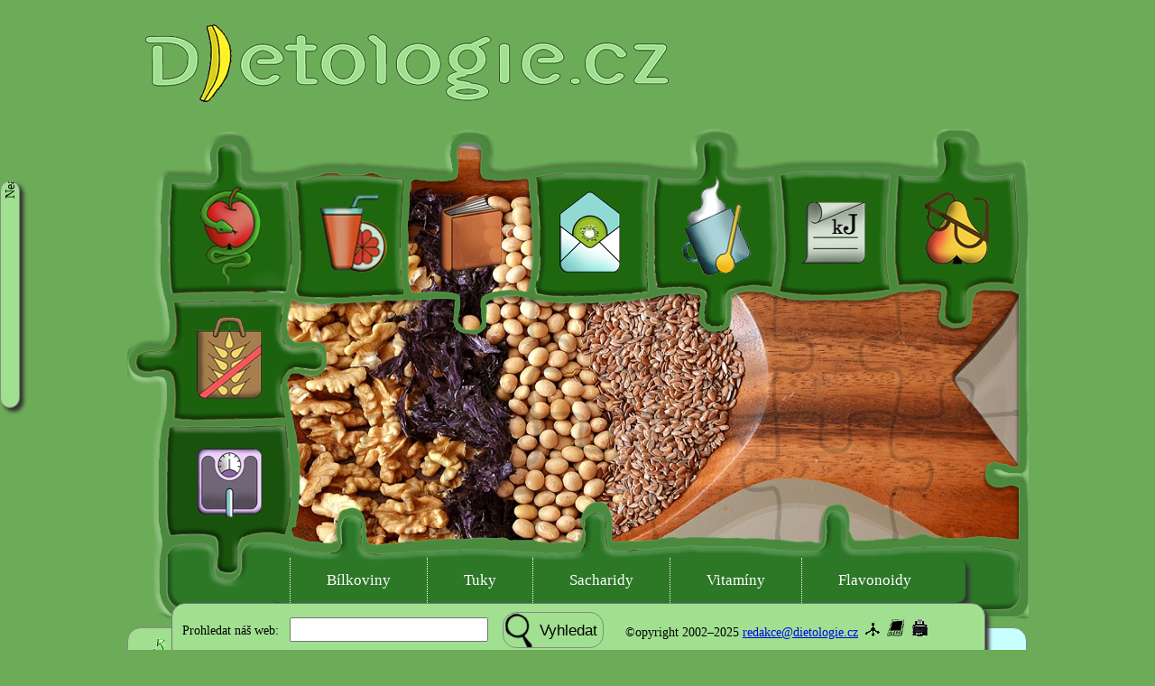

--- FILE ---
content_type: text/html
request_url: http://www.dietologie.cz/teorie/mineralni-latky/jod-iodum/jod-v-potravinach.html
body_size: 27142
content:
<!DOCTYPE html PUBLIC "-//W3C//DTD XHTML 1.0 Strict//EN" "http://www.w3.org/TR/xhtml1/DTD/xhtml1-strict.dtd"><html><head><title>Jód</title><meta http-equiv="Content-Type" content="text/html; charset=UTF-8"/><meta http-equiv="Content-Language" content="CS"/><meta name="description" content="Mezi významné zdroje jódu patří kuchyňská sůl obohacená jódem, mořská sůl, mořské ryby, mořské plody, mořské řasy a potraviny obohacené jódem"/><meta name="keywords" content="Jód, jod v potravinách, dieta, minerální látky"/><link rel="alternate" title="Jód" type="application/rss+xml" href="http://www.dietologie.cz/teorie/mineralni-latky/jod-iodum/jod-v-potravinach.xml"/><link rel="alternate" title="Jód" type="text/html" media="print" href="http://www.dietologie.cz/teorie/mineralni-latky/jod-iodum/jod-v-potravinach-print.htm"/><link href="http://www.dietologie.cz/webdata/css/baskom.css" rel="stylesheet" type="text/css"/><script type="text/javascript" src="http://www.dietologie.cz/webdata/js/ms.js"></script><script type="text/javascript" src="http://www.dietologie.cz/webdata/js/search.js"></script><script type="text/javascript" src="http://www.dietologie.cz/webdata/js/obeznik.js"></script><script type="text/javascript" src="http://www.dietologie.cz/webdata/js/bmi.js"></script><script type="text/javascript" src="http://www.dietologie.cz/webdata/js/effects.js"></script><script type="text/javascript" src="http://www.dietologie.cz/webdata/js/new-lyout.js"></script><script type="text/javascript" src="http://www.dietologie.cz/webdata/js/puzzle.js"></script><script type="text/javascript" src="http://www.dietologie.cz/webdata/js/chat.js"></script></head><body><div class="blink"></div><div class="oblast"><div id="ram"><div id="header"><div id="wHead"><a href="http://www.dietologie.cz/dieta-a-vyziva.html"><img src="http://www.dietologie.cz/webdata/gfx/dietologie-logo.png" alt="" width="600" height="99"/></a></div></div><div id="puzzle" style="background-image:url('http://www.dietologie.cz/webdata/gfx/PuzzlePictures/dietologie-cz-ryby-omega-3.jpg');"><img src="http://www.dietologie.cz/webdata/gfx/obeznikram.gif" title="Ryby obsahují omega-3_mastné kyseliny, které jsou prospěšné našemu srdci" width="999" height="542" alt="transparent" usemap="#Puzzle" style="position:absolute;visibility:visible;z-index:801;repeat-x top;border:0px solid #d3d3d3;"/><div style="position:absolute;visibility:visible;z-index:900;repeat-x top;border:0px solid #d3d3d3;top:458px;left:160px;"><div class="Navigation_puzzle" id="Navigation_puzzle_1" style="display:none;"><nav><ul><li><a href="http://www.dietologie.cz/dieta/zakladni-dieta/zakladni-diety-v-nemocnici.html">Základní diety</a><ul><li><a href="http://www.dietologie.cz/dieta/zakladni-dieta/diabeticka-dieta/diabetes-mellitus-cukrovka-dieta-c-9.html">Diabetická&nbsp;dieta</a></li><li><a href="http://www.dietologie.cz/dieta/zakladni-dieta/dieta-redukcni/redukce-vahy-dieta-c-8.html">Redukční&nbsp;dieta</a></li><li><a href="http://www.dietologie.cz/dieta/zakladni-dieta/dieta-setrici/dieta-setrici-vzor-dieta-c-2.html">Šetřící&nbsp;dieta</a></li><li><a href="http://www.dietologie.cz/dieta/zakladni-dieta/diety-s-omezenim-tuku/energeticka-dieta-s-omezenim-tuku-dieta-c-4.html">Dieta&nbsp;s&nbsp;omezením&nbsp;tuků</a></li><li><a href="http://www.dietologie.cz/dieta/zakladni-dieta/dieta-pri-onemocneni-dnou/dieta-pri-dna-purinove-latky.html">Dieta při dně</a></li><li><a href="http://www.dietologie.cz/dieta/zakladni-dieta/nizkobilkovinna-dieta/dieta-nizkobilkovinna-ledvinova-dieta-c-6.html">Nízkobílkovinná dieta</a></li><li><a href="http://www.dietologie.cz/dieta/zakladni-dieta/dieta-vyzivna/dieta-vyzivna-c-11.html">Výživná dieta</a></li></ul></li><li><a href="http://www.dietologie.cz/dieta/specialni-dieta/specialni-diety-nemocnych.html">Speciální diety</a><ul><li><a href="http://www.dietologie.cz/dieta/specialni-dieta/bezlepkova-dieta-blp/bez-lepku-celiakie.html">Bezlepková&nbsp;dieta</a></li><li><a href="http://www.dietologie.cz/dieta/specialni-dieta/dieta-pankreaticka/chronicka-pankreatitida-dieta-c-sp-1-4.html">Pankreatická&nbsp;dieta</a></li><li><a href="http://www.dietologie.cz/dieta/specialni-dieta/dieta-s-omezenim-bilkovin-neslana-dieta-c-s20/dieta-s-omezenim-bilkovin-s-20.html">Dieta&nbsp;s&nbsp;omezením&nbsp;bílkovin&nbsp;–&nbsp;neslaná</a></li><li><a href="http://www.dietologie.cz/dieta/specialni-dieta/koronarni-dieta-dieta-c-i-iv-imc/koronarni-jednotka.html">Dieta&nbsp;pro&nbsp;koronární&nbsp;jednotky</a></li></ul></li></ul></nav></div><div class="Navigation_puzzle" id="Navigation_puzzle_2" style="display:none;"><nav><ul><li><a href="http://www.dietologie.cz/vyziva/smery-ve-vyzive/smery-ve-vyzive.html">Směry ve výživě</a></li><li><a href="http://www.dietologie.cz/vyziva/vyziva-dospelych/dospely.html">Výživa dospělých</a></li><li><a href="http://www.dietologie.cz/vyziva/vyziva-deti/potomek.html">Výživa dětí</a></li><li><a href="http://www.dietologie.cz/vyziva/potraviny-wiki/o-potravinach.html">O potravinách</a></li></ul></nav></div><div class="Navigation_puzzle" id="Navigation_puzzle_3" style="display:block;"><nav><ul><li><a href="http://www.dietologie.cz/teorie/bilkoviny/kde-je-nejvic-bilkovin.html">Bílkoviny</a></li><li><a href="http://www.dietologie.cz/teorie/tuky/tuky-energeticky-obsah.html">Tuky</a></li><li><a href="http://www.dietologie.cz/teorie/cukry-sacharidy-energie/kde-jsou-obsazeny-sacharidy.html">Sacharidy</a></li><li><a href="http://www.dietologie.cz/teorie/vitaminy/vitamin-a-b-c-d-e-k.html">Vitamíny</a></li><li><a href="http://www.dietologie.cz/teorie/flavonoidy/latky-rostlinneho-puvodu.html">Flavonoidy</a></li></ul></nav></div><div class="Navigation_puzzle" id="Navigation_puzzle_4" style="display:none;"><nav><ul><li><a href="http://www.dietologie.cz/poradna/zhubnout/jak-zhubnout.html">Jak zhubnout</a></li><li><a href="http://www.dietologie.cz/poradna/ztloustnout/tloustnout.html">Jak přibrat</a></li><li><a href="http://www.dietologie.cz/poradna/dieta-pri-onemocneni-nemoci/chorobach-poruchach.html">Nemoci</a></li><li><a href="http://www.dietologie.cz/poradna/leky/pad-leky.html">Léčiva</a></li><li><a href="http://www.dietologie.cz/poradna/potraviny/draslik-v-potravinach.html">Potraviny</a></li></ul></nav></div><div class="Navigation_puzzle" id="Navigation_puzzle_5" style="display:none;"><nav><ul><li><a href="http://www.dietologie.cz/recepty/polevky-jidelnicek/dietni-polevka.html">Polévky</a><ul><li><a href="http://www.dietologie.cz/recepty/polevky-jidelnicek/cockova-polevka-s-noky/cocka-recept.html">Čočková&nbsp;polévka&nbsp;s&nbsp;noky</a></li><li><a href="http://www.dietologie.cz/recepty/polevky-jidelnicek/chrestova-polevka/chrest-asparagus.html">Chřestová&nbsp;polévka</a></li><li><a href="http://www.dietologie.cz/recepty/polevky-jidelnicek/lilkova-polevka/lilek-recept-polevka.html">Lilková&nbsp;polévka</a></li><li><a href="http://www.dietologie.cz/recepty/polevky-jidelnicek/dynova-polevka-s-chlebovymi-krutony/dyne-polevka-chleba-krutony.html">Dýňová&nbsp;polévka&nbsp;s&nbsp;chlebovými&nbsp;krutony</a></li><li><a href="http://www.dietologie.cz/recepty/polevky-jidelnicek/polevka-cuketova-s-quinoa/cuketova-polevka-quinoa-recept.html">Polévka&nbsp;cuketová&nbsp;s&nbsp;quinoa</a></li><li><a href="http://www.dietologie.cz/recepty/polevky-jidelnicek/porkova-polevka-s-bramborem/zelena-kremova.html">Pórková&nbsp;polévka&nbsp;s&nbsp;bramborem</a></li></ul></li><li><a href="http://www.dietologie.cz/recepty/hlavni-jidla-jidelnicek/hlavni-pokrm.html">Hlavní jídla</a><ul><li><a href="http://www.dietologie.cz/recepty/hlavni-jidla-jidelnicek/dietni-kureci-svickova/dietni-svickova.html">Dietní kuřecí svíčková</a></li><li><a href="http://www.dietologie.cz/recepty/hlavni-jidla-jidelnicek/dietni-duseny-pstruh/dietni-dusena-ryba-pstruh.html">Dietní dušený pstruh</a></li><li><a href="http://www.dietologie.cz/recepty/hlavni-jidla-jidelnicek/houbovy-kuba/houbovy-kuba-s-kroupy.html">Houbový kuba</a></li><li><a href="http://www.dietologie.cz/recepty/hlavni-jidla-jidelnicek/dietni-sekana-pecene-brambory/dietni-sekana.html">Dietní&nbsp;sekaná&nbsp;pečeně,&nbsp;brambory</a></li><li><a href="http://www.dietologie.cz/recepty/hlavni-jidla-jidelnicek/jarni-salat-s-vejci-chleba/zeleninovy-salat.html">Jarní salát s vejci, chleba</a></li><li><a href="http://www.dietologie.cz/recepty/hlavni-jidla-jidelnicek/fazole-cerne-oko/recept-fazole-cerne-oko.html">Fazole černé oko</a></li><li><a href="http://www.dietologie.cz/recepty/hlavni-jidla-jidelnicek/lazagne-se-spenatem-a-kurecim-masem/lasagne-lazane-spenat-kure-maso.html">Lazagne se špenátem a kuřecím masem</a></li><li><a href="http://www.dietologie.cz/recepty/hlavni-jidla-jidelnicek/leco-s-vejci/leco.html">Lečo s vejci</a></li></ul></li><li><a href="http://www.dietologie.cz/recepty/salaty-jidelnicek/dietni-salat.html">Saláty</a><ul><li><a href="http://www.dietologie.cz/recepty/salaty-jidelnicek/celerovy-salat/bomba-salat.html">Celerový salát</a></li><li><a href="http://www.dietologie.cz/recepty/salaty-jidelnicek/dietni-salat-z-avokada-a-manga/mango-avokado-recept.html">Dietní salát z avokáda a manga</a></li><li><a href="http://www.dietologie.cz/recepty/salaty-jidelnicek/mrkvovy-salat-s-jablky/ovocny-salat.html">Mrkvový salát s jablky</a></li><li><a href="http://www.dietologie.cz/recepty/salaty-jidelnicek/pohankovy-salat/salat-z-pohanky.html">Pohankový salát</a></li><li><a href="http://www.dietologie.cz/recepty/salaty-jidelnicek/cekankovy-salat/cekankove-puky.html">Čekankový salát</a></li><li><a href="http://www.dietologie.cz/recepty/salaty-jidelnicek/sopsky-salat-s-balkanskym-syrem/sopak-sopsky-salat.html">Šopský&nbsp;salát&nbsp;s&nbsp;balkánským&nbsp;sýrem</a></li></ul></li><li><a href="http://www.dietologie.cz/recepty/moucniky-jidelnicek/moucnik.html">Moučníky</a><ul><li><a href="http://www.dietologie.cz/recepty/moucniky-jidelnicek/bezlepkova-babovka/celiakie-babovka.html">Bezlepková bábovka</a></li><li><a href="http://www.dietologie.cz/recepty/moucniky-jidelnicek/dietni-tvarohovy-dort-odtucneny/dietni-dort.html">Dietní tvarohový dort odtučněný</a></li><li><a href="http://www.dietologie.cz/recepty/moucniky-jidelnicek/dietni-zmrzlina/dietni-zmrzlina.html">Dietní zmrzlina</a></li><li><a href="http://www.dietologie.cz/recepty/moucniky-jidelnicek/jahelnik/jahly-bezlepkova-dieta.html">Jahelník</a></li><li><a href="http://www.dietologie.cz/recepty/moucniky-jidelnicek/kukuricne-palacinky-s-merunkovou-marmeladou/bezlepkove-palacinky.html">Kukuřičné palačinky s meruňkovou marmeládou</a></li><li><a href="http://www.dietologie.cz/recepty/moucniky-jidelnicek/svestkove-knedliky-z-tvarohoveho-testa/knedliky-sypane-makem.html">Švestkové&nbsp;knedlíky&nbsp;z&nbsp;tvarohového&nbsp;těsta</a></li></ul></li><li><a href="http://www.dietologie.cz/recepty/prilohy-jidelnicek/priloha.html">Přílohy</a></li><ul><li><a href="http://www.dietologie.cz/recepty/prilohy-jidelnicek/ryze-po-orientalsku/ryze-kurkuma.html">Rýže po orientálsku</a></li><li><a href="http://www.dietologie.cz/recepty/prilohy-jidelnicek/dietni-zeleninovy-bulgur/bulgur-recept.html">Dietní zeleninový bulgur</a></li><li><a href="http://www.dietologie.cz/recepty/prilohy-jidelnicek/dietni-dusena-tarhona/tarhona-recept.html">Dietní dušena tarhona</a></li></ul></ul></nav></div><div class="Navigation_puzzle" id="Navigation_puzzle_6" style="display:none;"><nav><ul><li><a href="http://www.dietologie.cz/obchod/jidelnicky/dieta-jidelnicek.aspx?q=redukce">Jídelníčky na hubnutí</a></li><li><a href="http://www.dietologie.cz/obchod/jidelnicky/dieta-jidelnicek.aspx?q=tuky">Šetřící</a></li><li><a href="http://www.dietologie.cz/obchod/jidelnicky/dieta-jidelnicek.aspx?q=dna">Na dnu</a></li><li><a href="http://www.dietologie.cz/obchod/jidelnicky/ohlasy/faq.html">Ohlasy</a></li></ul></nav></div><div class="Navigation_puzzle" id="Navigation_puzzle_7" style="display:none;"><nav><ul><li><a href="http://www.dietologie.cz/vyzivovy-poradce/nutricni-poradenstvi.html">Poradce hubnutí</a></li><li><a href="http://www.dietologie.cz/spoluprace/volna-mista.html">Hledáme nutriční terapeutku</a></li></ul></nav></div><div class="Navigation_puzzle" id="Navigation_puzzle_8" style="display:none;"><nav><ul><li><a href="http://www.dietologie.cz/obchod/bezlepkove-potraviny/bezlepkove-cerealie/celiakie-cerealie.html">Bezlepkové cereálie</a></li><li><a href="http://www.dietologie.cz/obchod/bezlepkove-potraviny/bezlepkove-testoviny/bezlepkove-vejecne-a-bezvajecne-testoviny.html">Těstoviny</a></li><li><a href="http://www.dietologie.cz/obchod/bezlepkove-potraviny/bezlepkove-pecivo/bezlepkove-bagety-housky-chleba.html">Pečivo</a></li><li><a href="http://www.dietologie.cz/obchod/bezlepkove-potraviny/smesi-mouky/bezlepkove-mouky/bezlepkova-mouka-na-chleba.html">Mouky</a></li><li><a href="http://www.dietologie.cz/obchod/bezlepkove-potraviny/kosik/objednavka.aspx">Košík</a></li></ul></nav></div><div class="Navigation_puzzle" id="Navigation_puzzle_9" style="display:none;"><nav><ul><li><a href="http://www.dietologie.cz/poradna/zhubnout/jak-zhubnout.html">Jak zhubnout</a></li><li><a href="http://www.dietologie.cz/poradna/zhubnout/nebezpecne-diety/zdravy-skodlive-hubnuti.html">Nebezpečné diety</a></li><li><a href="http://www.dietologie.cz/poradna/zhubnout/strava-na-zpevneni-svalu/jidlo-a-svaly.html">Cvičení</a></li><li><a href="http://www.dietologie.cz/poradna/zhubnout/kolik-kalorii-denne/kalorie-kj-za-den.html">Kolik sacharidů za den</a></li></ul></nav></div><div class="Navigation_puzzle" id="Navigation_puzzle_main" style="display:none;"><nav><ul><li><a href="http://www.dietologie.cz/kontakt/kontakt-na-redakci-dietologie.html">Kontakt</a></li><li><a href="http://www.dietologie.cz/dieta/dietni-system-pro-nemocnice-a-ve-zdravotnictvi.html">Diety</a><ul><li><a href="http://www.dietologie.cz/dieta/zakladni-dieta/zakladni-diety-v-nemocnici.html">Základní diety</a><ul><li><a href="http://www.dietologie.cz/dieta/zakladni-dieta/diabeticka-dieta/diabetes-mellitus-cukrovka-dieta-c-9.html">Diabetická&nbsp;dieta</a></li><li><a href="http://www.dietologie.cz/dieta/zakladni-dieta/dieta-redukcni/redukce-vahy-dieta-c-8.html">Redukční&nbsp;dieta</a></li><li><a href="http://www.dietologie.cz/dieta/zakladni-dieta/dieta-setrici/dieta-setrici-vzor-dieta-c-2.html">Šetřící&nbsp;dieta</a></li><li><a href="http://www.dietologie.cz/dieta/zakladni-dieta/diety-s-omezenim-tuku/energeticka-dieta-s-omezenim-tuku-dieta-c-4.html">Dieta&nbsp;s&nbsp;omezením&nbsp;tuků</a></li><li><a href="http://www.dietologie.cz/dieta/zakladni-dieta/dieta-pri-onemocneni-dnou/dieta-pri-dna-purinove-latky.html">Dieta při dně</a></li><li><a href="http://www.dietologie.cz/dieta/zakladni-dieta/nizkobilkovinna-dieta/dieta-nizkobilkovinna-ledvinova-dieta-c-6.html">Nízkobílkovinná dieta</a></li><li><a href="http://www.dietologie.cz/dieta/zakladni-dieta/dieta-vyzivna/dieta-vyzivna-c-11.html">Výživná dieta</a></li></ul></li><li><a href="http://www.dietologie.cz/dieta/specialni-dieta/specialni-diety-nemocnych.html">Speciální diety</a><ul><li><a href="http://www.dietologie.cz/dieta/specialni-dieta/bezlepkova-dieta-blp/bez-lepku-celiakie.html">Bezlepková&nbsp;dieta</a></li><li><a href="http://www.dietologie.cz/dieta/specialni-dieta/dieta-pankreaticka/chronicka-pankreatitida-dieta-c-sp-1-4.html">Pankreatická&nbsp;dieta</a></li><li><a href="http://www.dietologie.cz/dieta/specialni-dieta/dieta-s-omezenim-bilkovin-neslana-dieta-c-s20/dieta-s-omezenim-bilkovin-s-20.html">Dieta&nbsp;s&nbsp;omezením&nbsp;bílkovin&nbsp;–&nbsp;neslaná</a></li><li><a href="http://www.dietologie.cz/dieta/specialni-dieta/koronarni-dieta-dieta-c-i-iv-imc/koronarni-jednotka.html">Dieta&nbsp;pro&nbsp;koronární&nbsp;jednotky</a></li></ul></li></ul></li><li><a href="http://www.dietologie.cz/spoluprace/volna-mista.html">Spolupráce</a></li><li><a href="http://www.dietologie.cz/mapa-stranek.html">Mapa stránek</a></li></ul></nav></div></div><img src="http://www.dietologie.cz/webdata/gfx/layout.png" id="PuzzleImage" alt="" width="999" height="542"/><img src="http://www.dietologie.cz/webdata/gfx/puzzle-sekce-diety.png" id="PuzzleImage1" style="position:absolute;visibility:visible;z-index:500;repeat-x top;border:0px solid #d3d3d3;top:17px;left:45px;" alt="" width="138" height="168"/><img src="http://www.dietologie.cz/webdata/gfx/puzzle-sekce-vyziva.png" id="PuzzleImage2" style="position:absolute;visibility:visible;z-index:500;repeat-x top;border:0px solid #d3d3d3;top:50px;left:185px;" alt="" width="126" height="138"/><img src="http://www.dietologie.cz/webdata/gfx/puzzle-sekce-teorie.png" id="PuzzleImage3" style="position:absolute;visibility:hidden;z-index:500;repeat-x top;border:0px solid #d3d3d3;top:14px;left:310px;" alt="" width="140" height="210"/><img src="http://www.dietologie.cz/webdata/gfx/puzzle-sekce-poradna.png" id="PuzzleImage4" style="position:absolute;visibility:visible;z-index:500;repeat-x top;border:0px solid #d3d3d3;top:49px;left:452px;" alt="" width="127" height="137"/><img src="http://www.dietologie.cz/webdata/gfx/puzzle-sekce-recepty.png" id="PuzzleImage5" style="position:absolute;visibility:visible;z-index:500;repeat-x top;border:0px solid #d3d3d3;top:12px;left:583px;" alt="" width="138" height="207"/><img src="http://www.dietologie.cz/webdata/gfx/puzzle-sekce-jidelnicky.png" id="PuzzleImage6" style="position:absolute;visibility:visible;z-index:500;repeat-x top;border:0px solid #d3d3d3;top:47px;left:722px;" alt="" width="123" height="138"/><img src="http://www.dietologie.cz/webdata/gfx/puzzle-sekce-vyzivovy-poradce.png" id="PuzzleImage7" style="position:absolute;visibility:visible;z-index:500;repeat-x top;border:0px solid #d3d3d3;top:10px;left:851px;" alt="" width="137" height="207"/><img src="http://www.dietologie.cz/webdata/gfx/puzzle-sekce-bezlepkove-potraviny.png" id="PuzzleImage8" style="position:absolute;visibility:visible;z-index:500;repeat-x top;border:0px solid #d3d3d3;top:189px;left:9px;" alt="" width="209" height="134"/><img src="http://www.dietologie.cz/webdata/gfx/puzzle-sekce-jak-zhubnout.png" id="PuzzleImage9" style="position:absolute;visibility:visible;z-index:501;repeat-x top;border:0px solid #d3d3d3;top:327px;left:43px;" alt="" width="139" height="166"/><map name="Puzzle"><area shape="poly" coords="47,188,85,184,125,184,161,185,179,185,185,157,186,129,184,106,182,73,178,51,152,53,132,50,130,48,130,31,127,19,115,12,104,11,96,19,96,33,98,49,89,55,67,55,46,58,42,103,41,146,46,186" href="http://www.dietologie.cz/dieta/dietni-system-pro-nemocnice-a-ve-zdravotnictvi.html" onmouseover="ObrPuzzleIn(1);" onmouseout="ObrPuzzleOut(1);" title="Diety"></area><area shape="poly" coords="180,53,183,76,185,105,185,135,184,167,178,184,189,186,208,189,248,188,280,187,311,184,310,175,307,163,306,137,305,106,309,75,310,46,285,42,241,44,216,44,180,52" href="http://www.dietologie.cz/vyziva/zaklady-vyzivy-a-dietologie.html" onmouseover="ObrPuzzleIn(2);" onmouseout="ObrPuzzleOut(2);" title="Výživa"></area><area shape="poly" coords="311,48,308,82,306,119,307,152,308,176,314,186,338,184,355,183,364,185,365,197,363,209,368,218,382,223,394,218,396,207,396,188,403,185,418,181,449,183,447,175,451,153,453,134,450,104,445,49,429,50,411,50,400,48,395,43,396,29,396,18,384,7,368,10,362,21,364,37,363,49,352,52,312,47" href="http://www.dietologie.cz/teorie/slozeni-stravy-bilkoviny-sacharidy-tuky-vitaminy.html" onmouseover="ObrPuzzleIn(3);" onmouseout="ObrPuzzleOut(3);" title="Teorie dietologie"></area><area shape="poly" coords="447,48,452,98,453,131,451,157,447,182,471,187,504,188,537,186,566,183,582,178,579,156,580,121,580,91,580,72,583,47,558,43,520,41,488,41,445,47" href="http://www.dietologie.cz/poradna/dotazy.html" onmouseover="ObrPuzzleIn(4);" onmouseout="ObrPuzzleOut(4);" title="Emailová poradna"></area><area shape="poly" coords="583,47,579,81,579,128,580,161,584,180,612,177,626,178,637,182,637,193,636,209,642,218,655,219,664,215,667,201,666,185,671,180,688,176,708,178,717,179,724,148,724,111,720,66,719,48,694,50,680,48,667,47,667,35,667,17,658,7,646,7,637,12,634,24,635,43,633,49,613,48,584,47" href="http://www.dietologie.cz/recepty/dietni-receptury-ukazkovy-jidelnicek.html" onmouseover="ObrPuzzleIn(5);" onmouseout="ObrPuzzleOut(5);" title="Recepty"></area><area shape="poly" coords="719,46,721,68,723,108,724,132,721,162,717,180,736,183,761,186,801,184,822,182,843,178,850,176,845,148,845,125,846,97,847,65,848,46,812,41,774,41,744,42,719,45" href="http://www.dietologie.cz/obchod/jidelnicky/dieta-jidelnicek.aspx" onmouseover="ObrPuzzleIn(6);" onmouseout="ObrPuzzleOut(6);" title="Jídelníčky"></area><area shape="poly" coords="849,43,847,69,846,95,846,117,846,137,846,154,850,170,853,175,867,174,886,174,901,175,905,180,904,195,902,204,907,213,915,217,927,215,932,207,934,193,934,179,941,173,957,173,972,173,986,175,990,156,993,126,991,100,989,72,988,43,971,44,951,45,944,45,935,41,937,31,937,20,935,10,928,5,921,3,909,5,903,8,900,15,901,25,903,38,900,45,892,47,874,45,863,45,850,45" href="http://www.dietologie.cz/vyzivovy-poradce/nutricni-poradenstvi.html" onmouseover="ObrPuzzleIn(7);" onmouseout="ObrPuzzleOut(7);" title="Výživový poradce"></area><area shape="poly" coords="47,187,102,185,145,185,178,186,177,193,175,210,175,222,179,233,190,240,202,239,216,241,218,255,216,265,205,270,190,266,182,271,175,278,174,295,180,322,148,324,84,325,46,324,49,297,47,280,44,272,32,270,11,270,5,260,9,248,21,242,40,243,47,236,51,221,49,199,49,191" href="http://www.dietologie.cz/obchod/bezlepkove-potraviny/bezlepkovy-e-shop.html" onmouseover="ObrPuzzleIn(8);" onmouseout="ObrPuzzleOut(8);" title="Bezlepkový obchod"></area><area shape="poly" coords="45,324,80,326,123,325,168,323,179,324,185,356,186,395,183,430,179,454,159,451,141,450,129,458,124,476,122,492,110,495,97,488,94,473,93,456,76,453,57,454,43,454,38,424,38,398,38,364,41,333,42,324" href="http://www.dietologie.cz/poradna/zhubnout/jak-zhubnout.html" onmouseover="ObrPuzzleIn(9);" onmouseout="ObrPuzzleOut(9);" title="Hubnutí a jak zhubnout"></area></map></div><div><div id="obsahleft"><div id="obsahleftContent"><table cellspacing="0" cellpadding="0" width="300" border="0" id="MenuItems"><tr><td><a href="http://www.dietologie.cz/teorie/mineralni-latky/mineraly.html"><img alt="Minerální látky" src="http://www.dietologie.cz/webdata/gfx/arrow-back.gif" width="35" height="21"/></a></td><td align="left"><a href="http://www.dietologie.cz/teorie/mineralni-latky/mineraly.html" name="webLink"><span>Minerální látky</span></a></td><td align="left"><span>1x Key1</span></td></tr><tr><td><a href="http://www.dietologie.cz/teorie/mineralni-latky/jod-iodum/jod-v-potravinach.html"><img alt="Jód" src="http://www.dietologie.cz/webdata/gfx/adr_aktual.gif" width="37" height="18"/></a></td><td align="left"><a href="http://www.dietologie.cz/teorie/mineralni-latky/jod-iodum/jod-v-potravinach.html"><span>Jód</span></a></td><td align="left"><img src="http://www.dietologie.cz/webdata/gfx/invalida.gif" alt="Accessibility" width="16" height="17"/></td></tr></table><hr/><div class="oblastMenu"><a href="http://www.dietologie.cz/teorie/slozeni-stravy-bilkoviny-sacharidy-tuky-vitaminy.html" title="Teorie"><span>Teorie</span></a><br/><a href="http://www.dietologie.cz/teorie/bilkoviny/kde-je-nejvic-bilkovin.html" title="Bílkoviny v potravinách – dietologie.cz"><span>Bílkoviny v potravinách – dietologie.cz</span></a><br/><a href="http://www.dietologie.cz/teorie/tuky/tuky-energeticky-obsah.html" title="Tuky"><span>Tuky</span></a><br/><a href="http://www.dietologie.cz/teorie/tuky/vyznate-se-v-tucich/tuky.html" title="Vyznáte se v tucích?"><span>Vyznáte se v tucích?</span></a><br/><a href="http://www.dietologie.cz/teorie/tuky/cholesterol/obsah-cholesterolu-v-potravinach.html" title="Cholesterol"><span>Cholesterol</span></a><br/><a href="http://www.dietologie.cz/teorie/tuky/triacylglyceroly/triglyceridy.html" title="Triacylglyceroly, Triglyceridy"><span>Triacylglyceroly, Triglyceridy</span></a><br/><a href="http://www.dietologie.cz/teorie/cukry-sacharidy-energie/kde-jsou-obsazeny-sacharidy.html" title="Sacharidy"><span>Sacharidy</span></a><br/><a href="http://www.dietologie.cz/teorie/cukry-sacharidy-energie/sacharidy-nejsou-cukry/sacharidy-a-cukry.html" title="Sacharidy nejsou jenom cukry"><span>Sacharidy nejsou jenom cukry</span></a><br/><a href="http://www.dietologie.cz/teorie/vlaknina/vlaknina-v-potravinach.html" title="Vláknina"><span>Vláknina</span></a><br/><a href="http://www.dietologie.cz/teorie/vitaminy/vitamin-a-b-c-d-e-k.html" title="Vitamín A, B1, B2, B6, B12, C, D, E, K"><span>Vitamín A, B1, B2, B6, B12, C, D, E, K</span></a><br/><a href="http://www.dietologie.cz/teorie/vitaminy/vitamin-c-je-prirodni-lek/nejen-proti-rakovine.html" title="Vitamín C – přírodní lék nejen proti rakovině"><span>Vitamín C – přírodní lék nejen proti rakovině</span></a><br/><a href="http://www.dietologie.cz/teorie/mineralni-latky/mineraly.html" title="Minerální látky"><span>Minerální látky</span></a><br/><a href="http://www.dietologie.cz/teorie/mineralni-latky/jod-iodum/jod-v-potravinach.html" title="Jód"><span>Jód</span></a><br/><a href="http://www.dietologie.cz/teorie/mineralni-latky/zinek/zinek-v-potravinach.html" title="Zinek"><span>Zinek</span></a><br/><a href="http://www.dietologie.cz/teorie/tekutiny-voda/dehydratace.html" title="Tekutiny, voda"><span>Tekutiny, voda</span></a><br/><a href="http://www.dietologie.cz/teorie/flavonoidy/latky-rostlinneho-puvodu.html" title="Flavonoidy, bioflavonoidy"><span>Flavonoidy, bioflavonoidy</span></a><br/><a href="http://www.dietologie.cz/teorie/hormony/hormony.html" title="Hormony"><span>Hormony</span></a><br/><a href="http://www.dietologie.cz/teorie/antioxidanty-volne-radikaly/antioxidanty.html" title="Antioxidanty a volné radikály"><span>Antioxidanty a volné radikály</span></a><br/><a href="http://www.dietologie.cz/teorie/enzymy/enzymy-zivi-delnici.html" title="Enyzymy – živí dělníci"><span>Enyzymy – živí dělníci</span></a><br/><a href="http://www.dietologie.cz/teorie/nutraceutika/nutrition-pharmaceutical.html" title="Nutraceutika"><span>Nutraceutika</span></a><br/><a href="http://www.dietologie.cz/teorie/glykemicky-index-potravin/glykemie-dieta.html" title="Glykemický index potravin, glykémie"><span>Glykemický index potravin, glykémie</span></a><br/><a href="http://www.dietologie.cz/teorie/bmi-kalkulacka/bmi-index.html" title="BMI kalkulačka, BMI index"><span>BMI kalkulačka, BMI index</span></a><br/></div></div><br/><br/><div id="obsahleftAds"><a href="https://solitaire.datastage.cz"><img src="http://www.dietologie.cz/webdata/gfx/banners/Single-Solitaire.gif" alt="Single Solitaire" title="Single Solitaire" width="230" height="242"/></a></div></div><div id="obsahright"><div><table><tr><td><a href="http://www.dietologie.cz/dieta-a-vyziva.html"><img alt="Dietní výživa" title="Dietní výživa" src="http://www.dietologie.cz/webdata/gfx/pyramida-top.png" width="40" height="43"/></a></td><td><span> / </span><a href="http://www.dietologie.cz/teorie/slozeni-stravy-bilkoviny-sacharidy-tuky-vitaminy.html"><span>Teorie</span></a><span> / </span><a href="http://www.dietologie.cz/teorie/mineralni-latky/mineraly.html"><span>Minerální látky</span></a><span> / </span><a href="http://www.dietologie.cz/teorie/mineralni-latky/jod-iodum/jod-v-potravinach.html"><span>Jód</span></a></td></tr></table></div><h1><span>Jód</span></h1><div class="anot"><span>11.4.2011 19:24</span><span> – </span><span>Jód (chemická značka I, latinsky iodum), je nezbytnou součástí hormonů štítné žlázy, tyroxinu a trijodtyroninu.</span><br/><br/><span>Autor článku: </span><span>Evžena Janovská DiS, nutriční terapeut</span><br/><br/><br/><span>revidováno dne: </span><strong><span>12.4.2011</span></strong></div><br/><div class="jelly"><img title="Mořská řasa Kombu s jódem" alt="Mořská řasa Kombu s jódem" src="http://www.dietologie.cz/teorie/mineralni-latky/jod-iodum/morska-rasa-kombu-jod.jpg" width="225" height="300"/><p><span>Mořská řasa Kombu s jódem</span><br/><span>foto: </span><span>redakce@dietologie.cz</span></p></div><span>Význam jódu při vývoji Homo sapiens je nezbytnou součástí hormonů </span><span><a href="http://www.dietologie.cz/poradna/zhubnout/stitna-zlaza-a-nadvaha/vaha-pri-onemocneni-stitne-zlazy.html">štítné žlázy</a></span><span>, tyroxinu a trijodtyroninu. Tyto hormony ovlivňují rychlost tělesného </span><span><a href="http://www.dietologie.cz/poradna/zhubnout/hubnuti-jidelnicek-a-metabolismus/hubnuti-jidelnicek.html">metabolismu</a></span><span>, rychlost využití </span><span><a href="http://www.dietologie.cz/dieta/zakladni-dieta/dieta-redukcni/redukcni-dieta-energie/dieta-a-kalorie.html">energie</a></span><span>, zvyšují tvorbu tepla a mají zásadní vliv na vývoj mozku během nitroděložního vývoje a po narození. </span><span><strong>Nedostatek jódu</strong></span><span> znamená nedostatek hormonů štítné žlázy, což se projevuje u novorozenců zejména poškozením mozku a následnou mentální retardací, ale i poruchami tělesného růstu a vývoje. U dětí se nedostatek jódu mimo jiné projevuje poruchou učení, snížením IQ a zapomínáním. </span><span><strong>Jód</strong></span><span> má velký vliv na vývoj mozku a tím i duševních schopností jedince. Prudký rozvoj mozku, vzrůst inteligence a vznik jazyka odlišil homo sapiens od jeho předchůdců.</span><br/><br/><h2><span>Denní doporučené množství jódu</span></h2><br/><span>Jódu nesmí být v&nbsp;těle ani nedostatek, ale ani nadbytek. Denní doporučená dávka jódu pro dospělého člověka se pohybuje kolem 150 mikrogramů denně. Nedostatek jódu se projevuje zvětšením štítné žlázy (struma), únavou, celkovým úbytkem vitality, zimomřivostí, nárůstem tělesné hmotnosti, sklonem k&nbsp;depresím, zapomínáním, bolestmi svalů, </span><span><a href="http://www.dietologie.cz/poradna/dieta/zacpa-hemeroidy-dieta-pri-zacpe/zacpa-hemeroidy.html">zácpou</a></span><span>, změnou hlasu, zhrubnutím kůže a vlasů. U </span><span><a href="http://www.dietologie.cz/vyziva/vyziva-dospelych/vyziva-v-tehotenstvi/vyziva-tehotnych-zen.html">těhotných</a></span><span> žen dochází k&nbsp;poškození plodu a poruchám duševního i tělesného vývoje jedince. Příčinou nedostatku jódu nebývá nedostatečná konzumace potravin obsahujících jód (jód je přidáván do kuchyňské soli, které používáme nadměrné množství), ale porucha činnosti štítné žlázy. Nadbytek jódu může vést ke zvýšené činnosti štítné žlázy, ta se projevuje teplou opocenou kůží, vypadáváním vlasů, zvýšenou únavností, hubnutím, úzkostí, třesem, neklidem, poruchami činnosti srdce.</span><br/><br/><h2><span>Významné zdroje jódu v potravinách</span></h2><br/><span>Mezi významné zdroje jódu patří kuchyňská </span><span><a href="http://www.dietologie.cz/vyziva/potraviny-wiki/sul/sul.html">sůl</a></span><span> obohacená jódem, mořská sůl, mořské ryby, mořské plody, mořské řasy a potraviny obohacené jódem, např. nápoj Vitajus, Gravimilk (nápoj pro těhotné a kojící obohacený jódem), Rejavit (sirup obohacený jódem).</span><br/><br/><h2><span>Látky usnadňující vstřebávání jódu</span></h2><br/><span>Minerál selen pomáhá zabudovat jód do hormonů štítné žlázy. Mezi nejbohatší zdroje selenu patří slunečnicová semena, ořechy (vlašské, kešu, para), pšeničné klíčky, sardinky, tuňák, plody moře.</span><br/><br/><h2><span>Látky omezující vstřebávání jódu</span></h2><br/><span>Látka nacházející se v hlávkovém zelí a tuřínu brání vstřebáné </span><span><strong>jódu</strong></span><span>. Burské ořechy omezují využití jódu v hormonech štítné žlázy. Perorální antidiabetika (</span><span><a href="http://www.dietologie.cz/poradna/zhubnout/prasky-na-hubnuti-leky-na-hubnuti/prasky-na-hubnuti.html">léky</a></span><span> ve formě tablet podávané při léčbě </span><span><a href="http://www.dietologie.cz/dieta/zakladni-dieta/diabeticka-dieta/diabetes-mellitus-2-typu/diabetes-mellitus-2-typu.html">diabetu mellitu 2</a></span><span>. typu) obsahující deriváty sulfonylurey a některá antidepresiva brání vstřebávání jódu.</span><p><span>revidováno dne </span><strong><span>12.4.2011</span></strong></p><p><a href="http://www.dietologie.cz/obchod/jidelnicky/dieta-jidelnicek.aspx?q=redukce"><img src="http://www.dietologie.cz/webdata/gfx/dietka.gif" title="Redukční jídelníček" alt="Redukční jídelníček" width="457" height="425"/></a></p></div></div><div id="obsahMenu"><div><nav><ul id="Navigation"><li><a href="javascript:return false;"><img src="http://www.dietologie.cz/webdata/gfx/ico-chat-0.png" onmouseover="MenuChange(this, 0, false);" onmouseout="MenuChange(this, 0, true);" alt="" width="94" height="89"/></a><ul><div id="TablixBox0"><div class="TablixBoxHead"><h1>Chat s nutriční terapeutkou</h1></div><div><fieldset title="Chat"><legend id="ChatLegend"><span>Chat s nutriční terapeutkou (výživovým poradcem)</span></legend><br/><br/><table width="100%" cellspacing="0" cellpadding="0" border="0"><tr><td valign="top"><table width="100%" cellspacing="0" cellpadding="0" border="0"><tr><td width="85"><span>Přezdívka: </span></td><td align="left"><input type="text" name="ChatName" class="ChatName" onkeyup="ChatNameKeyDown(event);"/></td></tr><tr><td><span>Dotaz: </span><br/><span name="ChatKeys"></span></td><td align="left"><textarea cols="25" maxlength="150" rows="8" name="ChatValue" onkeyup="ChatKeyPress(event);"></textarea></td></tr><tr><td><span><img name="ChatImg" src="http://www.dietologie.cz/webdata/gfx/terapeutky/chatnone.gif" alt="" width="50" height="50"/></span></td><td align="left"><input type="button" name="ChatOdeslat" onclick="Chatuj();" value="Chatuj"/><span name="ChatInfo"></span></td></tr></table></td><td><div name="ChatResults" class="ChatResults"></div></td></tr></table></fieldset></div></div></ul></li><li><a href="javascript:return false;"><img id="SERVICE_MENU_IMG_DOTAZNIK" src="http://www.dietologie.cz/webdata/gfx/ico-dotaznik-0.png" onmouseover="MenuChange(this, 2, false);" onmouseout="MenuChange(this, 2, true);" alt="" width="94" height="92"/></a><ul style="display:block;"><div id="TablixBox2"><div class="TablixBoxHead"><h1>Nutriční anamnéza – dotazník</h1></div><div id="AnamnesisIframe"><iframe id="iFramePoradce" src="http://www.dietologie.cz/NutritionAnamnesis.aspx" allowtransparency="true"></iframe></div></div></ul></li><li><a href="javascript:return false;"><img id="SERVICE_MENU_IMG_VYHLEDAVANI" src="http://www.dietologie.cz/webdata/gfx/ico-hledani-0.png" onmouseover="MenuChange(this, 3, false);" onmouseout="MenuChange(this, 3, true);" alt="" width="94" height="92"/></a><ul><div id="TablixBox3"><div class="TablixBoxHead"><h1>Vyhledávání</h1></div><hr/><div><div id="TablixBox3_SBox"><span><strong>Vyhledat slovo, fázi: </strong></span><input type="text" onkeypress="SearchBox(event, 'CZ', this.value);" size="40" id="searchBoxCZ"/><span>&nbsp;</span><input type="button" value="hledat" onclick="javascript:SearchOne('CZ', document.getElementById('searchBoxCZ').value);"/><noscript><p><span>Vyhledávání vyžaduje zapnutý JavaScript</span></p></noscript></div><div id="Hledam" style="display:none;"><br/><span>Hledám...&nbsp;</span><img src="http://www.dietologie.cz/webdata/gfx/waiting.gif" alt="Pyramida" title="Pyramida" width="53" height="49"/></div><div id="Vyhledano"><fieldset title="Výsledky"><legend id="VysledkyVyhledLegend"><span>Výsledky vyhledávání</span></legend><div id="wpa" class="wpap"><table width="100%" cellpadding="10" cellspacing="0"><tr><td>&nbsp;</td><td align="right" valign="top"><span class="inft" id="itm1"></span><br/><span class="inft" id="itm2"></span><br/><span class="inft" id="itm3"></span><br/><span class="inft" id="itm4"></span><br/><span class="inft" id="itm5"></span></td></tr></table></div><div id="sch"></div><div id="schi"><h3><a href="">%1%</a></h3><table cellpadding="0" cellspacing="0" border="0"><tr><td><div class="ditmdiv"><span>%2%</span><b>...</b><br/><span>%3%</span><span> - </span><a href="">Cached</a></div></td></tr></table></div><div id="golem" class="ditm"><table cellpadding="4" cellspacing="0" border="0" width="100%"><tr><td><table cellpadding="0" cellspacing="0" border="0" width="100%"><tr><td><table cellpadding="4" cellspacing="0" border="0" width="100%"><tr><td><span class="other1">na stránce </span></td><td><select onchange="ChangeNumberOfPages(this.options[this.selectedIndex].value);"><option value="1">1</option><option value="2">2</option><option value="3">3</option><option value="4">4</option><option value="5" selected="selected">5</option><option value="6">6</option><option value="7">7</option><option value="8">8</option><option value="9">9</option><option value="10">10</option><option value="11">11</option><option value="12">12</option><option value="13">13</option><option value="14">14</option><option value="15">15</option><option value="16">16</option><option value="17">17</option><option value="18">18</option><option value="19">19</option><option value="20">20</option></select></td><td><span class="other1"> výsledky </span></td></tr></table></td><td> &nbsp;&nbsp;&nbsp;&nbsp;&nbsp;&nbsp;&nbsp; </td><td><table cellpadding="4" cellspacing="0" border="0" width="100%" id="Strankovani"><tr><td><a href="javascript:Predchozi();">Předchozí</a><span class="other1" id="actualr">&nbsp;1..3 / 38&nbsp;</span><a href="javascript:Dalsi();">Další</a></td></tr></table></td></tr></table></td><td> &nbsp;&nbsp;&nbsp;&nbsp;&nbsp;&nbsp;&nbsp; </td><td align="right"><table cellpadding="4" cellspacing="0" border="0" width="100%"><tr><td><span class="other1">Powered by </span></td><td><a href="http://www.dietologie.cz/webdata/gfx/golem.jpg"><img src="http://www.dietologie.cz/webdata/gfx/golem_white.gif" alt="Golem" title="Golem" width="70" height="20"/></a></td></tr></table></td></tr></table></div></fieldset></div></div></div></ul></li><li><a href="javascript:return false;"><img src="http://www.dietologie.cz/webdata/gfx/ico-bmi-0.png" onmouseover="MenuChange(this, 4, false);" onmouseout="MenuChange(this, 4, true);" alt="" width="94" height="90"/></a><ul><div id="TablixBox4"><div class="TablixBoxHead"><h1>Nutriční kalkulačky</h1></div><div><div id="KALKULATOR_DIV"><table cellpadding="4" cellspacing="0" border="0" width="100%"><tr><td colspan="2"><span>Základní vstupní údaje: </span></td></tr><tr><td colspan="2"><span>&nbsp;&nbsp;</span><noscript><p><span>Kalkulačka vyžaduje zapnutý JavaScript</span></p></noscript></td></tr><tr><td align="right"><span>Výška: </span></td><td><select id="BMI_mira" onchange="BMIS();"><option value="130">130 cm</option><option value="131">131 cm</option><option value="132">132 cm</option><option value="133">133 cm</option><option value="134">134 cm</option><option value="135">135 cm</option><option value="136">136 cm</option><option value="137">137 cm</option><option value="138">138 cm</option><option value="139">139 cm</option><option value="140">140 cm</option><option value="141">141 cm</option><option value="142">142 cm</option><option value="143">143 cm</option><option value="144">144 cm</option><option value="145">145 cm</option><option value="146">146 cm</option><option value="147">147 cm</option><option value="148">148 cm</option><option value="149">149 cm</option><option value="150">150 cm</option><option value="151">151 cm</option><option value="152">152 cm</option><option value="153">153 cm</option><option value="154">154 cm</option><option value="155">155 cm</option><option value="156">156 cm</option><option value="157">157 cm</option><option value="158">158 cm</option><option value="159">159 cm</option><option value="160">160 cm</option><option value="161">161 cm</option><option value="162">162 cm</option><option value="163">163 cm</option><option value="164">164 cm</option><option value="165">165 cm</option><option value="166">166 cm</option><option value="167">167 cm</option><option value="168">168 cm</option><option value="169">169 cm</option><option value="170" selected="selected">170 cm</option><option value="171">171 cm</option><option value="172">172 cm</option><option value="173">173 cm</option><option value="174">174 cm</option><option value="175">175 cm</option><option value="176">176 cm</option><option value="177">177 cm</option><option value="178">178 cm</option><option value="179">179 cm</option><option value="180">180 cm</option><option value="181">181 cm</option><option value="182">182 cm</option><option value="183">183 cm</option><option value="184">184 cm</option><option value="185">185 cm</option><option value="186">186 cm</option><option value="187">187 cm</option><option value="188">188 cm</option><option value="189">189 cm</option><option value="190">190 cm</option><option value="191">191 cm</option><option value="192">192 cm</option><option value="193">193 cm</option><option value="194">194 cm</option><option value="195">195 cm</option><option value="196">196 cm</option><option value="197">197 cm</option><option value="198">198 cm</option><option value="199">199 cm</option><option value="200">200 cm</option><option value="201">201 cm</option><option value="202">202 cm</option><option value="203">203 cm</option><option value="204">204 cm</option><option value="205">205 cm</option><option value="206">206 cm</option><option value="207">207 cm</option><option value="208">208 cm</option><option value="209">209 cm</option><option value="210">210 cm</option><option value="211">211 cm</option><option value="212">212 cm</option><option value="213">213 cm</option><option value="214">214 cm</option><option value="215">215 cm</option><option value="216">216 cm</option><option value="217">217 cm</option><option value="218">218 cm</option><option value="219">219 cm</option><option value="220">220 cm</option><option value="221">221 cm</option><option value="222">222 cm</option><option value="223">223 cm</option><option value="224">224 cm</option><option value="225">225 cm</option></select></td></tr><tr><td align="right"><span>Váha: </span></td><td><select id="BMI_vaha" onchange="BMIS();"><option value="40">40 kg</option><option value="41">41 kg</option><option value="42">42 kg</option><option value="43">43 kg</option><option value="44">44 kg</option><option value="45">45 kg</option><option value="46">46 kg</option><option value="47">47 kg</option><option value="48">48 kg</option><option value="49">49 kg</option><option value="50">50 kg</option><option value="51">51 kg</option><option value="52">52 kg</option><option value="53">53 kg</option><option value="54">54 kg</option><option value="55">55 kg</option><option value="56">56 kg</option><option value="57">57 kg</option><option value="58">58 kg</option><option value="59">59 kg</option><option value="60">60 kg</option><option value="61">61 kg</option><option value="62">62 kg</option><option value="63">63 kg</option><option value="64">64 kg</option><option value="65" selected="selected">65 kg</option><option value="66">66 kg</option><option value="67">67 kg</option><option value="68">68 kg</option><option value="69">69 kg</option><option value="70">70 kg</option><option value="71">71 kg</option><option value="72">72 kg</option><option value="73">73 kg</option><option value="74">74 kg</option><option value="75">75 kg</option><option value="76">76 kg</option><option value="77">77 kg</option><option value="78">78 kg</option><option value="79">79 kg</option><option value="80">80 kg</option><option value="81">81 kg</option><option value="82">82 kg</option><option value="83">83 kg</option><option value="84">84 kg</option><option value="85">85 kg</option><option value="86">86 kg</option><option value="87">87 kg</option><option value="88">88 kg</option><option value="89">89 kg</option><option value="90">90 kg</option><option value="91">91 kg</option><option value="92">92 kg</option><option value="93">93 kg</option><option value="94">94 kg</option><option value="95">95 kg</option><option value="96">96 kg</option><option value="97">97 kg</option><option value="98">98 kg</option><option value="99">99 kg</option><option value="100">100 kg</option><option value="101">101 kg</option><option value="102">102 kg</option><option value="103">103 kg</option><option value="104">104 kg</option><option value="105">105 kg</option><option value="106">106 kg</option><option value="107">107 kg</option><option value="108">108 kg</option><option value="109">109 kg</option><option value="110">110 kg</option><option value="111">111 kg</option><option value="112">112 kg</option><option value="113">113 kg</option><option value="114">114 kg</option><option value="115">115 kg</option><option value="116">116 kg</option><option value="117">117 kg</option><option value="118">118 kg</option><option value="119">119 kg</option><option value="120">120 kg</option><option value="121">121 kg</option><option value="122">122 kg</option><option value="123">123 kg</option><option value="124">124 kg</option><option value="125">125 kg</option><option value="126">126 kg</option><option value="127">127 kg</option><option value="128">128 kg</option><option value="129">129 kg</option><option value="130">130 kg</option><option value="131">131 kg</option><option value="132">132 kg</option><option value="133">133 kg</option><option value="134">134 kg</option><option value="135">135 kg</option><option value="136">136 kg</option><option value="137">137 kg</option><option value="138">138 kg</option><option value="139">139 kg</option><option value="140">140 kg</option><option value="141">141 kg</option><option value="142">142 kg</option><option value="143">143 kg</option><option value="144">144 kg</option><option value="145">145 kg</option><option value="146">146 kg</option><option value="147">147 kg</option><option value="148">148 kg</option><option value="149">149 kg</option><option value="150">150 kg</option><option value="151">151 kg</option><option value="152">152 kg</option><option value="153">153 kg</option><option value="154">154 kg</option><option value="155">155 kg</option><option value="156">156 kg</option><option value="157">157 kg</option><option value="158">158 kg</option><option value="159">159 kg</option><option value="160">160 kg</option><option value="161">161 kg</option><option value="162">162 kg</option><option value="163">163 kg</option><option value="164">164 kg</option><option value="165">165 kg</option><option value="166">166 kg</option><option value="167">167 kg</option><option value="168">168 kg</option><option value="169">169 kg</option><option value="170">170 kg</option><option value="171">171 kg</option><option value="172">172 kg</option><option value="173">173 kg</option><option value="174">174 kg</option><option value="175">175 kg</option><option value="176">176 kg</option><option value="177">177 kg</option><option value="178">178 kg</option><option value="179">179 kg</option><option value="180">180 kg</option><option value="181">181 kg</option><option value="182">182 kg</option><option value="183">183 kg</option><option value="184">184 kg</option><option value="185">185 kg</option><option value="186">186 kg</option><option value="187">187 kg</option><option value="188">188 kg</option><option value="189">189 kg</option><option value="190">190 kg</option><option value="191">191 kg</option><option value="192">192 kg</option><option value="193">193 kg</option><option value="194">194 kg</option><option value="195">195 kg</option><option value="196">196 kg</option><option value="197">197 kg</option><option value="198">198 kg</option><option value="199">199 kg</option><option value="200">200 kg</option></select></td></tr><tr><td colspan="2"><span>&nbsp;&nbsp;</span></td></tr><tr><td align="right"><span>Věk: </span></td><td><select id="BMI_vek" onchange="BMIS();"><option value="18">18 roků</option><option value="19">19 roků</option><option value="20">20 roků</option><option value="21">21 roků</option><option value="22">22 roků</option><option value="23">23 roků</option><option value="24">24 roků</option><option value="25">25 roků</option><option value="26">26 roků</option><option value="27">27 roků</option><option value="28">28 roků</option><option value="29">29 roků</option><option value="30" selected="selected">30 roků</option><option value="31">31 roků</option><option value="32">32 roků</option><option value="33">33 roků</option><option value="34">34 roků</option><option value="35">35 roků</option><option value="36">36 roků</option><option value="37">37 roků</option><option value="38">38 roků</option><option value="39">39 roků</option><option value="40">40 roků</option><option value="41">41 roků</option><option value="42">42 roků</option><option value="43">43 roků</option><option value="44">44 roků</option><option value="45">45 roků</option><option value="46">46 roků</option><option value="47">47 roků</option><option value="48">48 roků</option><option value="49">49 roků</option><option value="50">50 roků</option><option value="51">51 roků</option><option value="52">52 roků</option><option value="53">53 roků</option><option value="54">54 roků</option><option value="55">55 roků</option><option value="56">56 roků</option><option value="57">57 roků</option><option value="58">58 roků</option><option value="59">59 roků</option><option value="60">60 roků</option><option value="61">61 roků</option><option value="62">62 roků</option><option value="63">63 roků</option><option value="64">64 roků</option><option value="65">65 roků</option><option value="66">66 roků</option><option value="67">67 roků</option><option value="68">68 roků</option><option value="69">69 roků</option><option value="70">70 roků</option><option value="71">71 roků</option><option value="72">72 roků</option><option value="73">73 roků</option><option value="74">74 roků</option><option value="75">75 roků</option><option value="76">76 roků</option><option value="77">77 roků</option><option value="78">78 roků</option><option value="79">79 roků</option><option value="80">80 roků</option><option value="81">81 roků</option><option value="82">82 roků</option><option value="83">83 roků</option><option value="84">84 roků</option><option value="85">85 roků</option><option value="86">86 roků</option><option value="87">87 roků</option><option value="88">88 roků</option><option value="89">89 roků</option><option value="90">90 roků</option><option value="91">91 roků</option><option value="92">92 roků</option><option value="93">93 roků</option><option value="94">94 roků</option><option value="95">95 roků</option><option value="96">96 roků</option><option value="97">97 roků</option><option value="98">98 roků</option><option value="99">99 roků</option><option value="100">100 roků</option><option value="101">101 roků</option><option value="102">102 roků</option><option value="103">103 roků</option><option value="104">104 roků</option><option value="105">105 roků</option><option value="106">106 roků</option><option value="107">107 roků</option><option value="108">108 roků</option><option value="109">109 roků</option><option value="110">110 roků</option></select></td></tr><tr><td align="right"><span>Pohlaví: </span></td><td><select id="BMI_pohlavi" onchange="BMIS();"><option value="M">Muž</option><option value="F">Žena</option></select></td></tr><tr><td align="right"><span>Pohybová aktivita: </span></td><td><select id="BMI_Namaha" onchange="BMIS();" style="width:220px;"><option value="1.0">*****************</option><option value="1.2">Nepatrný nebo žádný pohyb</option><option value="1.375">Lehké cvičení (1–3 dny v týdnu)</option><option value="1.55">Průměrné cvičení (3–5 dnů v týdnu)</option><option value="1.725">Těžké cvičení (6–7 dnů v týdnu)</option><option value="1.9">Velmi těžké cvičení (dva krát denně, extra těžký trénink)</option></select></td></tr></table></div><div id="BMI_DIV"><fieldset title="BMI Index"><legend><span>BMI kalkulátor</span></legend><table width="100%" cellspacing="0" cellpadding="0" border="0"><tr><td align="right"><table border="0"><tr><td> &nbsp; </td><td> &nbsp; </td><td> &nbsp; </td><td> &nbsp; </td></tr></table><div id="BMI_Images"><img alt="" src="http://www.dietologie.cz/webdata/gfx/sipkaup.gif" width="32" height="32"/><img alt="" src="http://www.dietologie.cz/webdata/gfx/sipkadown.gif" width="32" height="32"/></div><div class="BMImove"><img id="BMIsipka" src="http://www.dietologie.cz/webdata/gfx/sipkaup.gif" alt="" width="32" height="32"/></div></td></tr><tr><td align="right"><span>&nbsp;&nbsp;</span></td></tr><tr><td align="right"><span>&nbsp;&nbsp;</span></td></tr><tr><td align="right"><span>&nbsp;&nbsp;</span></td></tr><tr><td align="right"><span id="BMI_text"></span></td></tr></table><noscript><p><span>BMI metr vyžaduje zapnutý JavaScript</span></p></noscript></fieldset></div><div id="HAR_BEN_DIV"><fieldset title="Bazální metabolický příjem v kJ"><legend><span>Bazální metabolický příjem</span></legend><table width="100%" cellspacing="0" cellpadding="0" border="0"><tr><td align="right"><table border="0"><tr><td><span>Základní energetický výdej / Basal metabolic rate / Bázální metabolismus (BM) je množství energie, kterou člověk potřebuje k udržení stálé tělesné teploty, základní práci nervového systému, k udržení svalového napětí </span><span><strong> v klidových podmínkách </strong></span><span> (v leže) a to za </span><span><strong>stabilní teploty</strong></span><span>. V této hodnotě není započítána energie na trávení potravy.</span></td></tr><tr><td><span>&nbsp;</span></td></tr><tr><td><span id="HAR_BEN_Result_BASE"></span></td></tr></table><table border="0" id="HAR_BEN_DIV_TableAktivita"><tr><td><span>&nbsp;</span></td></tr><tr><td><span>Základní energetický výdej při dané </span><span><strong>pohybové aktivitě</strong></span><span>:</span></td></tr><tr><td><span>&nbsp;</span></td></tr><tr><td><span id="HAR_BEN_Result"></span></td></tr><tr><td><span>&nbsp;</span></td></tr></table><table border="0"><tr><td><span>Výpočet založen na Harris-Benediktovy rovnici</span></td></tr></table><div id="BMI_Images"><img alt="" src="http://www.dietologie.cz/webdata/gfx/sipkaup.gif" width="32" height="32"/><img alt="" src="http://www.dietologie.cz/webdata/gfx/sipkadown.gif" width="32" height="32"/></div><div class="BMImove"><img id="BMIsipka" src="http://www.dietologie.cz/webdata/gfx/sipkaup.gif" alt="" width="32" height="32"/></div></td></tr><tr><td align="right"><span>&nbsp;&nbsp;</span></td></tr><tr><td align="right"><span>&nbsp;&nbsp;</span></td></tr><tr><td align="right"><span>&nbsp;&nbsp;</span></td></tr><tr><td align="right"><span id="BMI_text"></span></td></tr></table><noscript><p><span>BMI metr vyžaduje zapnutý JavaScript</span></p></noscript></fieldset></div></div></div></ul></li><li><a href="javascript:return false;"><img src="http://www.dietologie.cz/webdata/gfx/Ico-recepty-0.png" onmouseover="MenuChange(this, 8, false);" onmouseout="MenuChange(this, 8, true);" alt="" width="94" height="92"/></a><ul><div id="TablixBox8"><div class="TablixBoxHead"><h1>Recepty</h1></div><span>&nbsp;</span><div id="hknin"><fieldset title="Prohledávání webu"><legend id="VyhledatRecepty"><span>Vyhledat</span></legend><p><span><b>Vyhledání receptů podle diet:</b></span></p><noscript><p><span>Vyhledávání vyžaduje zapnutý JavaScript</span></p></noscript><p><a href="javascript:rsearch('Recepty_diety_redukční');">Recepty dieta redukční</a><br/><a href="javascript:rsearch('Recepty_diety_kašovité');">Recepty diety kašovité</a><br/><a href="javascript:rsearch('Recepty_diety_šetřící');">Recepty diety šetřící</a><br/><a href="javascript:rsearch('Recepty_diety_s_omezením_tuků');">Recepty diety s omezením tuků</a><br/><a href="javascript:rsearch('Recepty_diety_s_omezením_zbytků');">Recepty diety s omezením zbytků</a><br/><a href="javascript:rsearch('Recepty_diety_nízkobílkovinné');">Recepty diety nízkobílkovinné</a><br/><a href="javascript:rsearch('Recepty_diety_nízkocholesterolové');">Recepty diety nízkocholesterolové</a><br/><a href="javascript:rsearch('Recepty_diety_diabetické');">Recepty diety diabetické</a><br/><a href="javascript:rsearch('Recepty_diety_diabetické_šetřící');">Recepty diety diabetické šetřící</a><br/><a href="javascript:rsearch('Recepty_při_dně');">Recepty při dně</a><br/><a href="javascript:rsearch('Recepty_diety_neslané_šetřící');">Recepty diety neslané šetřící</a><br/><a href="javascript:rsearch('Recepty_diety_s_omezením_bílkovin_35');">Recepty diety s omezením bílkovin 35</a><br/><a href="javascript:rsearch('Recepty_diety_pankreatické');">Recepty diety pankreatické</a><br/><a href="javascript:rsearch('Recepty_diety_bezlepkové');">Bezlepková dieta – recepty</a><br/><a href="javascript:rsearch('Recepty_diety_pro_koronární_jednotky');">Recepty diety pro koronární jednotky</a></p></fieldset></div><br/><br/><div id="hknin"><fieldset title="Mohly by Vás zajímat tyto recepty:"><legend id="Mohly by Vás zajímat tyto recepty:"><span>Mohly by Vás zajímat tyto recepty:</span></legend><div class="scrollp" id="scrollpwin"><table border="0"><tr><td valign="top"><table cellspacing="0" cellpadding="0" width="110" border="0"><tr><td><a href="http://www.dietologie.cz/recepty/moucniky-jidelnicek/ryzovy-moucnik/bezlepkovy-moucnik.html"><img src="http://www.dietologie.cz/webdata/gfx/recepty/Ryzovy-moucnik.jpg" alt="Rýžový moučník" title="Rýžový moučník" width="100" height="75"/><br/><span>Rýžový moučník</span></a><br/><span>kJ: </span><span>2897,6</span></td></tr></table></td><td valign="top"><table cellspacing="0" cellpadding="0" width="110" border="0"><tr><td><a href="http://www.dietologie.cz/recepty/pomazanky-omacky/kureci-pomazanka/kure-pomazanka-recept.html"><br/><span>Kuřecí pomazánka</span></a><br/><span>kJ: </span><span>267,5</span><br/><span>Bílkoviny: </span><span>6,9</span><span> g</span><br/><span>Tuky: </span><span>3,5</span><span> g</span><br/><span>Sacharidy: </span><span>1,2</span><span> g</span></td></tr></table></td><td valign="top"><table cellspacing="0" cellpadding="0" width="110" border="0"><tr><td><a href="http://www.dietologie.cz/recepty/hlavni-jidla-jidelnicek/knedlo-zelo-vepro/knedlo-zelo-vepro-recept.html"><img src="http://www.dietologie.cz/webdata/gfx/recepty/knedlo-zelo-vepro.jpg" alt="Knedlo zelo vepřo" title="Knedlo zelo vepřo" width="100" height="86"/><br/><span>Knedlo zelo vepřo</span></a><br/><span>kJ: </span><span>3251,6</span></td></tr></table></td><td valign="top"><table cellspacing="0" cellpadding="0" width="110" border="0"><tr><td><a href="http://www.dietologie.cz/recepty/hlavni-jidla-jidelnicek/krupave-brambory-pecene-na-plechu/pecene-brambory.html"><br/><span>Křupavé brambory pečené na plechu</span></a><br/><span>kJ: </span><span>3078.5</span><br/><span>Bílkoviny: </span><span>32.5</span><span> g</span><br/><span>Tuky: </span><span>47.6</span><span> g</span><br/><span>Sacharidy: </span><span>49.6</span><span> g</span></td></tr></table></td><td valign="top"><table cellspacing="0" cellpadding="0" width="110" border="0"><tr><td><a href="http://www.dietologie.cz/recepty/hlavni-jidla-jidelnicek/dietni-pichavky-na-oleji-se-zeleninou/houby-pichavky-prasivky-zelenina.html"><img src="http://www.dietologie.cz/webdata/gfx/recepty/Dietni-pichavky-olej-zelenina.jpg" alt="Dietní píchavky na oleji se zeleninou" title="Dietní píchavky na oleji se zeleninou" width="100" height="71"/><br/><span>Dietní píchavky na oleji se zeleninou</span></a><br/><span>kJ: </span><span>566,3</span></td></tr></table></td><td valign="top"><table cellspacing="0" cellpadding="0" width="110" border="0"><tr><td><a href="http://www.dietologie.cz/recepty/salaty-jidelnicek/salat-rybi/rybi-salat.html"><br/><span>Salát rybí</span></a><br/><span>kJ: </span><span>538.0</span><br/><span>Bílkoviny: </span><span>8.0</span><span> g</span><br/><span>Tuky: </span><span>6.1</span><span> g</span><br/><span>Sacharidy: </span><span>10.9</span><span> g</span></td></tr></table></td><td valign="top"><table cellspacing="0" cellpadding="0" width="110" border="0"><tr><td><a href="http://www.dietologie.cz/recepty/moucniky-jidelnicek/bezlepkova-babovka/celiakie-babovka.html"><img src="http://www.dietologie.cz/webdata/gfx/recepty/bezlepkova-babovka.jpg" alt="Bezlepková bábovka" title="Bezlepková bábovka" width="100" height="90"/><br/><span>Bezlepková bábovka</span></a><br/><span>kJ: </span><span>2442,3</span></td></tr></table></td><td valign="top"><table cellspacing="0" cellpadding="0" width="110" border="0"><tr><td><a href="http://www.dietologie.cz/recepty/polevky-jidelnicek/polevka-z-drozdovymi-nocky/drozdova-polevka.html"><br/><span>Polévka z droždovými nočky</span></a><br/><span>kJ: </span><span>333.8</span><br/><span>Bílkoviny: </span><span>4.8</span><span> g</span><br/><span>Tuky: </span><span>3.2</span><span> g</span><br/><span>Sacharidy: </span><span>8.1</span><span> g</span></td></tr></table></td><td valign="top"><table cellspacing="0" cellpadding="0" width="110" border="0"><tr><td><a href="http://www.dietologie.cz/recepty/moucniky-jidelnicek/dietni-zavin-s-jablky-a-pudingem/recept-jablka-zavin.html"><img src="http://www.dietologie.cz/webdata/gfx/recepty/tažený-jablečný-závin-s-pudingem.jpg" alt="Dietní závin s jablky a pudingem" title="Dietní závin s jablky a pudingem" width="100" height="75"/><br/><span>Dietní závin s jablky a pudingem</span></a><br/><span>kJ: </span><span>1911,4</span></td></tr></table></td></tr></table></div></fieldset></div><br/><br/><div id="hknin"><fieldset title="Sekce receptů:"><legend id="Sekce receptů:"><span>Sekce receptů:</span></legend><br/><a href="http://www.dietologie.cz/recepty/polevky-jidelnicek/dietni-polevka.html">Polévky</a><br/><a href="http://www.dietologie.cz/recepty/hlavni-jidla-jidelnicek/hlavni-pokrm.html">Hlavní jídla</a><br/><a href="http://www.dietologie.cz/recepty/salaty-jidelnicek/dietni-salat.html">Saláty</a><br/><a href="http://www.dietologie.cz/recepty/moucniky-jidelnicek/moucnik.html">Moučníky</a><br/><a href="http://www.dietologie.cz/recepty/prilohy-jidelnicek/priloha.html">Přílohy</a></fieldset></div></div></ul></li><li><a href="javascript:return false;"><img src="http://www.dietologie.cz/webdata/gfx/ico-kviz-0.png" onmouseover="MenuChange(this, 5, false);" onmouseout="MenuChange(this, 5, true);" alt="" width="94" height="100"/></a><ul><div id="TablixBox5"><div class="TablixBoxHead"><h1>Nutriční kvíz</h1></div><span>Nutriční kvíz pro Vás připravujeme</span></div></ul></li><li><a href="javascript:return false;"><img src="http://www.dietologie.cz/webdata/gfx/ico-jidelnicky-0.png" onmouseover="MenuChange(this, 1, false);" onmouseout="MenuChange(this, 1, true);" alt="" width="94" height="94"/></a><ul><div id="TablixBox1"><div class="TablixBoxHead"><h1>Individuální jídelníčky na míru – konfigurátor</h1></div><div id="RecipeIframe"><iframe id="iFrameRecipe" src="http://www.dietologie.cz/RecipeBase.aspx" allowtransparency="true"></iframe></div></div></ul></li><li><a href="javascript:return false;"><img src="http://www.dietologie.cz/webdata/gfx/ico-hry-0.png" onmouseover="MenuChange(this, 6, false);" onmouseout="MenuChange(this, 6, true);" alt="" width="94" height="92"/></a><ul><div id="TablixBox6"><div class="TablixBoxHead"><h1>Hry</h1></div><div><div id="PuzzleVyber"><table border="0" cellspacing="1" cellpadding="0"><tr><td><a href="javascript:PuzzleObr('A');"><img src="http://www.dietologie.cz/webdata/gfx/Puzzle/dietologie.cz-banany-s.jpg" style="border:1px;" alt="" width="200" height="135"/></a></td><td><a href="javascript:PuzzleObr('B');"><img src="http://www.dietologie.cz/webdata/gfx/Puzzle/dietologie-ananas-drik-napoj-s.jpg" style="border:1px" alt="" width="200" height="135"/></a></td><td><a href="javascript:PuzzleObr('C');"><img src="http://www.dietologie.cz/webdata/gfx/Puzzle/dietologie-citrusy-vitamin-c-s.jpg" style="border:1px" alt="" width="200" height="135"/></a></td><td><a href="javascript:PuzzleObr('D');"><img src="http://www.dietologie.cz/webdata/gfx/Puzzle/dietologie-jahoda-voda-s.jpg" style="border:1px" alt="" width="200" height="135"/></a></td><td><a href="javascript:PuzzleObr('E');"><img src="http://www.dietologie.cz/webdata/gfx/Puzzle/dietologie.cz-tlaceny-grep-sekacek-2-s.jpg" style="border:1px" alt="" width="200" height="135"/></a></td><td><a href="javascript:PuzzleObr('F');"><img src="http://www.dietologie.cz/webdata/gfx/Puzzle/dietologie.cz-olympijske-kruhy-s.jpg" style="border:1px" alt="" width="200" height="135"/></a></td><td><a href="javascript:PuzzleObr('G');"><img src="http://www.dietologie.cz/webdata/gfx/Puzzle/dietologie.cz-jablecny-most-tlaceny-urvanym-lis-s.jpg" style="border:1px" alt="" width="200" height="135"/></a></td><td><a href="javascript:PuzzleObr('H');"><img src="http://www.dietologie.cz/webdata/gfx/Puzzle/dietologie.cz-dieta-s.jpg" style="border:1px" alt="" width="200" height="135"/></a></td></tr></table></div></div><div><table border="0" align="Center" cellspacing="0" cellpadding="1"><tr><td><div class="Menu"><p><a href="javascript:void(0);" onclick="fncNewGame();" style="font-size: 1.8em;">Nová hra</a></p><noscript><p><span>Hra vyžaduje zapnutý JavaScript</span></p></noscript></div></td><td><table width="100%" cellspacing="0" cellpadding="0" border="0"><tr><td><div class="UnderText"><p id="idCas">&nbsp;</p></div></td><td align="Right"><div class="UnderText"><p id="idMove">&nbsp;</p></div></td></tr></table></td></tr><tr><td colspan="2"><table border="0" cellspacing="0" cellpadding="1"><tr><td><img name="puz00" id="Puz00" src="http://www.dietologie.cz/webdata/gfx/Puzzle/PuzzleA00.jpg" style="cursor:Move;" alt="" width="200" height="150"/></td><td><img name="puz01" id="puz01" src="http://www.dietologie.cz/webdata/gfx/Puzzle/PuzzleA00.jpg" style="cursor:Move;" alt="" width="200" height="150"/></td><td><img name="puz02" id="puz02" src="http://www.dietologie.cz/webdata/gfx/Puzzle/PuzzleA00.jpg" style="cursor:Move;" alt="" width="200" height="150"/></td><td><img name="puz03" id="puz03" src="http://www.dietologie.cz/webdata/gfx/Puzzle/PuzzleA00.jpg" style="cursor:Move;" alt="" width="200" height="150"/></td></tr><tr><td><img name="puz10" id="puz10" src="http://www.dietologie.cz/webdata/gfx/Puzzle/PuzzleA00.jpg" style="cursor:Move;" alt="" width="200" height="150"/></td><td><img name="puz11" id="puz11" src="http://www.dietologie.cz/webdata/gfx/Puzzle/PuzzleA00.jpg" style="cursor:Move;" alt="" width="200" height="150"/></td><td><img name="puz12" id="puz12" src="http://www.dietologie.cz/webdata/gfx/Puzzle/PuzzleA00.jpg" style="cursor:Move;" alt="" width="200" height="150"/></td><td><img name="puz13" id="puz13" src="http://www.dietologie.cz/webdata/gfx/Puzzle/PuzzleA00.jpg" style="cursor:Move;" alt="" width="200" height="150"/></td></tr><tr><td><img name="puz20" id="puz20" src="http://www.dietologie.cz/webdata/gfx/Puzzle/PuzzleA00.jpg" style="cursor:Move;" alt="" width="200" height="150"/></td><td><img name="puz21" id="puz21" src="http://www.dietologie.cz/webdata/gfx/Puzzle/PuzzleA00.jpg" style="cursor:Move;" alt="" width="200" height="150"/></td><td><img name="puz22" id="puz22" src="http://www.dietologie.cz/webdata/gfx/Puzzle/PuzzleA00.jpg" style="cursor:Move;" alt="" width="200" height="150"/></td><td><img name="puz23" id="puz23" src="http://www.dietologie.cz/webdata/gfx/Puzzle/PuzzleA00.jpg" style="cursor:Move;" alt="" width="200" height="150"/></td></tr><tr><td><img name="puz30" id="puz30" src="http://www.dietologie.cz/webdata/gfx/Puzzle/PuzzleA00.jpg" style="cursor:Move;" alt="" width="200" height="150"/></td><td><img name="puz31" id="puz31" src="http://www.dietologie.cz/webdata/gfx/Puzzle/PuzzleA00.jpg" style="cursor:Move;" alt="" width="200" height="150"/></td><td><img name="puz32" id="puz32" src="http://www.dietologie.cz/webdata/gfx/Puzzle/PuzzleA00.jpg" style="cursor:Move;" alt="" width="200" height="150"/></td><td><img name="puz33" id="puz33" src="http://www.dietologie.cz/webdata/gfx/Puzzle/PuzzleA00.jpg" style="cursor:Move;" alt="" width="200" height="150"/></td></tr></table></td></tr></table><span id="PuzzleInfo"></span></div></div></ul></li><li><a href="javascript:return false;"><img src="http://www.dietologie.cz/webdata/gfx/ico-obeznik-0.png" onmouseover="MenuChange(this, 7, false);" onmouseout="MenuChange(this, 7, true);" alt="" width="94" height="134"/></a><ul><div id="TablixBox7"><div class="TablixBoxHead"><h1>Interaktivní obézník</h1></div><div id="TablixBox7a"><noscript><p><span>Interaktivní obézník vyžaduje zapnutý JavaScript</span></p></noscript><table border="0" width="100%"><tr><td>&nbsp;</td></tr><tr><td><br/><span id="InfoCoTo"></span><br/><br/><span id="InfoNemoci"></span><br/><br/><span id="InfoPricina"></span><br/><br/><span id="InfoDieta"></span><br/><br/><span id="InfoJidelnicek"></span><br/><br/><span id="InfoDietaOpatreni"></span><br/><br/></td></tr></table></div><div id="TablixBox7b"><img src="http://www.dietologie.cz/webdata/gfx/obeznik.jpg" width="567" height="744" alt="Obézník" usemap="#obeznikmap" id="mImage"/><img src="http://www.dietologie.cz/webdata/gfx/obeznikram.gif" width="567" height="744" alt="transparent" usemap="#obeznikmap" id="mImageT" style="position:relative;visibility:hidden;z-index:5001;repeat-x top;border:1px solid #d3d3d3;"/><canvas id="myCanvas" width="567" height="744" style="border:0px solid #d3d3d3; position:absolute; visibility:hidden;z-index:5000;"> Your browser does not support the HTML5 canvas tag.</canvas><map name="obeznikmap"><area shape="poly" onmouseover="Ptejeto(this, 0);" onclick="ObeznikKlik(this, 0);" onmouseout="Zajeto(this);" href="javascript:return false;" coords="311,283,321,284,328,290,331,298,328,314,321,321,309,325,301,322,286,320,280,323,275,335,271,337,267,335,270,320,279,311,296,310,298,309,302,306,304,293" title="Žaludek" alt="Žaludek" class="XXX1"></area><area shape="poly" onmouseover="Ptejeto(this, 1);" onclick="ObeznikKlik(this, 1);" onmouseout="Zajeto(this);" href="javascript:return false;" coords="304,687,304,694,306,700,307,708,308,714,312,718,317,719,324,718,329,714,330,710,332,711,335,710,343,703,347,697,348,692,343,683,341,677" title="Palec" alt="Palec" class="XXX1"></area><area shape="poly" onmouseover="Ptejeto(this, 2);" onclick="ObeznikKlik(this, 2);" onmouseout="Zajeto(this);" href="javascript:return false;" coords="219,334,224,334,229,323,234,316,243,315,247,317,249,321,254,319,253,314,253,308,253,306,257,304,261,305,268,303,270,303,272,295,274,293,273,304,277,307,314,287,304,281,292,282,263,279,258,277,249,276,232,282,222,290,217,300,217,309,217,324,217,332,220,335" title="Játra" alt="Játra" class="XXX1"></area><area shape="poly" onmouseover="Ptejeto(this, 3);" onclick="ObeznikKlik(this, 3);" onmouseout="Zajeto(this);" href="javascript:return false;" coords="239,102,240,92,242,84,244,75,257,68,273,64,287,65,294,69,303,78,304,84,295,95,283,103,268,109,263,120,260,118,242,112,238,104,240,89" title="Mozek" alt="Mozek" class="XXX1"></area><area shape="poly" onmouseover="Ptejeto(this, 4);" onclick="ObeznikKlik(this, 4);" onmouseout="Zajeto(this);" href="javascript:return false;" coords="299,264,298,254,295,246,293,243,293,238,290,234,290,230,283,227,283,213,287,197,290,190,291,188,294,188,300,191,304,195,322,224,325,228,326,233,327,236,329,241,330,280,329,282,329,283,328,283,327,285,324,284,300,264,299,259,298,254" title="Plíce" alt="Plíce" class="XXX1"></area><area shape="poly" onmouseover="Ptejeto(this, 5);" onclick="ObeznikKlik(this, 5);" onmouseout="Zajeto(this);" href="javascript:return false;" coords="441,585,440,572,439,569,437,569,434,571,425,576,417,581,407,585,401,585,395,584,391,583,388,581,382,577,378,572,375,563,373,553,370,538,370,529,373,515,374,506,380,494,384,490,390,486,396,485,405,486,407,486,410,476,415,476,415,485,424,485,430,488,432,493,432,502,433,505,436,503,447,507,454,506,462,506,465,507,475,505,483,506,497,508,514,506,519,506,536,513,539,520,537,530,533,537,527,541,522,543,508,543,503,545,495,543,486,546,482,546,477,548,471,548,470,548,467,549,462,547,459,548,455,548,461,555,462,559,463,563,463,569,463,574,450,590,443,590,439,571" title="Slinivka břišní" alt="Slinivka břišní" class="XXX1"></area><area shape="poly" onmouseover="Ptejeto(this, 6);" onmouseout="Zajeto(this);" href="http://www.dietologie.cz/vyziva/smery-ve-vyzive/zdrava-racionalni-strava/co-to-je-racionalni-vyziva.html" coords="319,125,347,110,350,104,355,107,366,103,367,92,369,88,376,89,382,79,384,81,382,86,388,86,395,88,404,88,411,85,416,82,420,78,428,68,433,68,424,64,424,60,436,65,436,62,440,61,435,52,438,50,444,60,444,57,454,46,445,39,445,29,449,27,461,37,461,40,469,37,464,30,465,22,476,28,482,34,500,35,510,38,515,42,517,35,520,36,518,45,525,45,526,50,536,61,542,60,543,91,543,94,542,97,542,102,541,105,543,118,548,139,547,151,548,157,545,170,548,187,538,191,531,197,531,222,526,227,512,231,503,231,492,227,488,223,482,225,469,222,464,225,454,224,451,223,441,227,437,226,436,219,428,216,423,210,423,206,409,194,410,184,407,178,403,180,402,170,396,173,379,155,375,150,335,147,318,126" title="Co je racionální výživa?" alt="Co je racionální výživa?" class="XXX1"></area><area shape="poly" onmouseover="Ptejeto(this, 7);" onclick="ObeznikKlik(this, 7);" onmouseout="Zajeto(this);" href="javascript:return false;" coords="448,316,448,306,434,305,432,299,436,296,447,296,436,292,427,290,427,284,441,283,443,284,442,275,448,266,454,265,462,272,462,273,468,266,464,254,472,250,480,258,488,258,497,248,501,251,498,259,511,253,513,257,506,265,512,273,515,284,540,281,544,290,544,297,530,302,536,305,550,304,552,311,544,313,550,317,547,323,540,321,542,335,542,348,536,371,519,404,509,407,500,405,504,415,496,422,485,421,478,406,476,397,462,387,461,394,457,394,446,385,447,372,437,350,437,331,448,316,448,306,433,306,432,299,445,296,427,290" title="Srdce" alt="Srdce" class="XXX1"></area><area shape="poly" onmouseover="Ptejeto(this, 8);" onclick="ObeznikKlik(this, 8);" onmouseout="Zajeto(this);" href="javascript:return false;" coords="105,211,109,208,118,205,130,197,138,197,140,194,143,194,148,190,157,182,157,181,159,178,159,174,160,169,158,164,158,158,149,150,144,143,131,134,117,127,110,126,92,124,88,122,81,124,68,125,65,125,59,125,46,136,39,140,38,146,30,154,30,167,26,174,27,187,30,195,35,200,43,200,43,204,42,208,56,222,69,222,67,226,74,230,78,227,86,217,98,211,104,211,110,208,129,198" title="Mozek" alt="Mozek" class="XXX1"></area><area shape="poly" onmouseover="Ptejeto(this, 9);" onclick="ObeznikKlik(this, 9);" onmouseout="Zajeto(this);" href="javascript:return false;" coords="92,284,107,273,111,279,110,280,120,295,110,307,95,316,67,326,36,333,28,321,27,316,32,306,73,294,53,276,53,270,64,259,67,260,76,272,73,263,73,258,82,253,89,256,93,283,107,274" title="Zanášení cév" alt="Zanášení cév" class="XXX1"></area><area shape="poly" onmouseover="Ptejeto(this, 10);" onclick="ObeznikKlik(this, 10);" onmouseout="Zajeto(this);" href="javascript:return false;" coords="396,652,399,671,405,680,414,686,424,701,433,705,444,705,451,699,454,693,460,691,464,686,469,684,472,679,476,676,477,671,480,668,477,656,471,651,462,643,459,641,450,641,438,638,410,641,401,643,398,649,397,659,401,674" title="Bolesti kloubů" alt="Bolesti kloubů" class="XXX1"></area><area shape="poly" onmouseover="Ptejeto(this, 11);" onclick="ObeznikKlik(this, 11);" onmouseout="Zajeto(this);" href="javascript:return false;" coords="24,547,23,524,22,509,38,480,59,473,78,473,108,479,121,478,134,476,178,491,179,498,159,508,148,515,112,540,118,556,119,557,121,582,117,583,116,583,113,565,91,555,65,562,49,571,43,577,37,578,34,576,25,558,24,555,24,553,22,522" title="Játra" alt="Játra" class="XXX1"></area><area shape="poly" onmouseover="Ptejeto(this, 12);" onclick="ObeznikKlik(this, 12);" onmouseout="Zajeto(this);" href="javascript:return false;" coords="79,571,79,574,75,577,70,574,63,579,63,582,59,578,54,582,51,589,53,592,51,596,58,597,60,595,62,597,69,596,74,596,78,598,83,597,86,597,89,594,89,591,93,590,93,585,98,583,99,579,102,576,100,573,96,573,89,571,87,577,83,578,86,572,83,570,80,571,79,573" title="10" alt="13" class="XXX1"></area><area shape="poly" onmouseover="Ptejeto(this, 13);" onclick="ObeznikKlik(this, 13);" onmouseout="Zajeto(this);" href="javascript:return false;" coords="272,423,276,423,277,416,284,410,288,403,289,398,285,389,279,385,275,384,268,385,262,388,258,395,258,400,259,406,264,412,267,414,270,416,271,419,272,423,275,423" title="12" alt="" class="XXX1"></area><area shape="poly" onmouseover="Ptejeto(this, 14);" onclick="ObeznikKlik(this, 14);" onmouseout="Zajeto(this);" href="javascript:return false;" coords="335,333,338,332,341,334,342,340,339,341,344,346,342,351,345,354,345,359,344,360,347,363,347,366,343,371,345,373,343,377,344,381,343,383,340,385,340,389,335,394,334,398,328,400,326,404,320,404,318,407,312,408,307,410,301,409,297,412,293,410,286,410,288,406,289,402,289,399,293,396,297,396,301,399,308,396,309,397,310,393,313,392,316,393,319,389,322,388,323,385,326,384,327,379,329,378,328,375,330,373,330,370,332,367,331,364,333,361,331,356,332,350,330,349,334,341,335,332" title="Tlusté střevo" alt="Tlusté střevo" class="XXX1"></area><area shape="poly" onmouseover="Ptejeto(this, 15);" onclick="ObeznikKlik(this, 15);" onmouseout="Zajeto(this);" href="javascript:return false;" coords="259,406,253,410,245,408,241,399,236,401,231,396,230,393,231,389,227,385,228,376,229,374,227,366,227,360,232,355,240,353,245,354,250,348,258,352,263,350,268,352,271,355,277,351,282,353,286,353,288,355,295,353,300,354,302,353,307,354,311,352,315,352,320,350,325,356,325,363,321,368,319,371,323,376,323,381,318,387,313,388,308,386,309,390,301,395,293,393,284,386,274,383,267,385,259,391,258,397,259,404,260,406,253,409" title="Tenké střevo" alt="Tenké střevo" class="XXX1"></area><area shape="poly" onmouseover="Ptejeto(this, 16);" onclick="ObeznikKlik(this, 16);" onmouseout="Zajeto(this);" href="javascript:return false;" coords="313,352,313,339,311,340,304,340,301,341,296,342,288,342,284,340,280,340,273,338,269,338,265,335,263,334,258,336,250,335,246,336,246,343,249,347,257,347,263,349,266,349,268,351,272,350,276,352,279,351,282,353,287,353,289,354,295,353,298,354,303,353,306,354,311,351,313,352,312,348,312,339,310,341" title="Tlusté střevo" alt="Tlusté střevo" class="XXX1"></area><area shape="poly" onmouseover="Ptejeto(this, 17);" onclick="ObeznikKlik(this, 17);" onmouseout="Zajeto(this);" href="javascript:return false;" coords="228,351,224,355,224,360,222,364,223,370,222,373,225,379,222,382,226,388,224,389,228,395,227,399,235,406,244,409,236,412,233,411,230,419,227,411,222,406,222,402,216,398,214,394,211,389,212,383,209,381,212,374,208,371,210,367,207,366,208,360,208,355,208,352,211,351,212,343,216,340,218,340,220,336,225,336,226,343,229,349,224,355" title="Tlusté střevo" alt="Tlusté střevo" class="XXX1"></area><area shape="poly" onmouseover="Ptejeto(this, 18);" onclick="ObeznikKlik(this, 18);" onmouseout="Zajeto(this);" href="javascript:return false;" coords="219,288,217,282,221,246,225,229,237,208,252,191,256,190,260,212,262,238,262,242,256,248,262,253,262,260,257,266,234,277,218,287,217,279,217,262" title="Plíce" alt="Plíce" class="XXX1"></area><area shape="poly" onmouseover="Ptejeto(this, 19);" onclick="ObeznikKlik(this, 19);" onmouseout="Zajeto(this);" href="javascript:return false;" coords="259,207,259,211,265,219,266,224,266,230,263,234,261,242,262,245,259,250,261,251,263,249,264,250,263,256,264,262,267,269,272,273,278,274,284,277,291,277,295,276,298,270,299,264,297,255,296,250,293,246,290,246,293,243,292,239,290,239,289,236,288,234,289,231,288,231,286,232,285,229,283,229,282,231,281,228,283,227,283,223,271,220,265,212,260,208" title="Srdce" alt="Srdce" class="XXX1"></area><area shape="poly" onmouseover="Ptejeto(this, 20);" onclick="ObeznikKlik(this, 20);" onmouseout="Zajeto(this);" href="javascript:return false;" coords="323,541,327,539,325,527,330,526,328,523,325,508,313,509,307,523,309,526,307,529,309,539,314,538,321,542,322,539" title="19" alt="" class="XXX1"></area><area shape="poly" onmouseover="Ptejeto(this, 21);" onclick="ObeznikKlik(this, 21);" onmouseout="Zajeto(this);" href="javascript:return false;" coords="244,333,249,323,247,316,243,314,233,316,227,324,227,332,226,341,229,350,233,355,239,354,244,354,247,350,247,345,245,341,244,334" title="Ledviny" alt="Ledviny" class="XXX1"></area><area shape="poly" onmouseover="Ptejeto(this, 22);" onclick="ObeznikKlik(this, 22);" onmouseout="Zajeto(this);" href="javascript:return false;" coords="315,351,321,350,326,354,330,348,334,340,335,332,335,326,330,318,327,316,323,321,317,324,310,325,311,327,316,331,314,337,313,343,314,349,316,350,321,349" title="Ledviny" alt="Ledviny" class="XXX1"></area><area shape="poly" onmouseover="Ptejeto(this, 23);" onclick="ObeznikKlik(this, 23);" onmouseout="Zajeto(this);" href="javascript:return false;" coords="279,313,274,309,267,306,263,308,257,306,265,314,268,318,268,322,263,325,258,323,254,319,253,311,254,308,257,304,262,304,269,303,271,301,272,295,275,292,275,296,273,303,277,308,280,311,278,312,274,309" title="Žlučník" alt="Žlučník" class="XXX1"></area><area shape="poly" onmouseover="Ptejeto(this, 24);" onclick="ObeznikKlik(this, 24);" onmouseout="Zajeto(this);" href="javascript:return false;" coords="276,335,284,331,287,331,290,336,300,338,308,334,306,333,302,331,294,325,291,325,288,327,284,326,284,323,281,324,281,327,277,329,275,334" title="Slinivka břišní" alt="Slinivka břišní" class="XXX1"></area><area shape="poly" onmouseover="Ptejeto(this, 25);" onclick="ObeznikKlik(this, 25);" onmouseout="Zajeto(this);" href="javascript:return false;" coords="284,430,286,433,296,439,301,442,313,428,311,427,313,420,316,419,312,409,307,411,302,410,298,412,292,410,284,410,279,417,283,426" title="25" alt="" class="XXX1"></area><area shape="poly" onmouseover="Ptejeto(this, 26);" onclick="ObeznikKlik(this, 26);" onmouseout="Zajeto(this);" href="javascript:return false;" coords="271,418,267,424,266,431,252,440,247,443,246,443,232,426,235,412,247,409,250,410,258,406,264,412,270,417,270,419,266,423,266,431" title="26" alt="" class="XXX1"></area><area shape="poly" onmouseover="Ptejeto(this, 27);" onclick="ObeznikKlik(this, 27);" onmouseout="Zajeto(this);" href="javascript:return false;" coords="278,222,277,155,283,142,291,137,309,133,309,129,311,126,308,126,307,123,286,123,277,129,268,142,265,156,264,209,272,220,277,221" title="Jícen" alt="Jícen" class="XXX1"></area><area shape="poly" onmouseover="Ptejeto(this, 28);" onclick="ObeznikKlik(this, 28);" onmouseout="Zajeto(this);" href="javascript:return false;" coords="244,167,240,171,236,174,219,180,199,186,186,193,180,200,174,211,167,223,156,244,148,268,143,291,134,310,125,338,124,356,122,371,115,387,111,398,115,415,118,425,123,432,135,439,138,439,138,435,135,430,139,429,142,427,139,423,132,420,125,417,124,407,126,394,137,391,139,398,139,408,143,415,149,412,150,403,148,393,150,386,150,376,161,356,174,329,177,315,179,302,204,258,204,273,196,286,185,307,181,323,175,346,176,375,183,394,188,413,188,441,191,469,197,496,205,514,205,534,202,554,199,572,200,592,203,612,210,631,213,640,212,649,215,654,205,672,199,681,195,690,194,698,197,703,201,706,205,709,207,708,209,709,211,712,213,709,216,715,222,716,227,713,230,709,230,703,235,699,240,691,241,679,246,672,246,665,244,650,244,637,255,577,256,562,254,546,259,535,259,523,257,513,266,474,270,454,275,436,279,446,281,458,285,486,289,505,294,518,292,530,294,540,290,553,287,572,292,603,297,638,296,646,298,651,300,657,300,671,305,680,305,694,313,691,322,691,329,698,333,709,341,704,347,694,348,690,330,658,329,650,331,639,336,609,344,563,345,539,347,528,347,515,358,478,363,446,364,418,375,387,380,359,379,335,375,314,367,296,359,283,349,273,345,251,355,269,366,286,379,302,380,320,386,338,396,357,404,371,402,379,402,397,401,407,404,412,410,411,413,406,414,393,423,394,428,406,428,408,420,417,413,425,414,431,415,436,422,435,429,432,438,421,439,401,439,390,431,365,428,361,428,345,425,327,417,304,413,293,403,261,392,231,382,213,362,192,352,187,331,185,315,178,303,171,297,162,278,162,278,185,278,219,280,220,282,212,285,197,290,187,298,188,305,194,314,207,323,223,330,240,330,282,327,283,327,286,331,294,331,307,329,314,334,321,336,330,339,329,343,335,342,341,342,339,340,341,344,345,344,352,347,355,346,361,348,365,346,370,347,375,345,377,344,382,340,387,337,394,334,399,332,401,330,401,326,405,323,407,316,409,318,415,323,415,330,418,342,409,347,411,348,419,341,429,337,435,330,483,327,502,330,514,331,530,331,539,328,584,326,602,322,614,319,607,316,612,311,613,312,603,307,603,309,588,310,562,305,526,303,513,309,505,315,491,321,442,321,433,315,432,312,429,301,442,294,437,288,436,285,433,286,429,278,422,277,420,273,423,269,418,267,425,265,432,253,441,245,443,236,432,233,426,233,419,230,418,226,415,226,409,219,402,214,397,214,392,210,386,210,380,208,375,208,372,208,367,206,364,207,357,206,353,209,351,210,346,211,341,217,338,222,336,217,333,217,328,217,294,218,288,216,283,218,255,223,233,231,215,242,198,250,189,258,189,263,194,264,163" title="Obezita" alt="Obezita" class="XXX1"></area></map></div></div></ul></li></ul></nav></div></div><div id="FakeFooter"><span><strong>Zařazení článku: </strong></span><div><table><tr><td><a href="http://www.dietologie.cz/dieta-a-vyziva.html"><img alt="Dietní výživa" title="Dietní výživa" src="http://www.dietologie.cz/webdata/gfx/pyramida-top.png" width="40" height="43"/></a></td><td><span> / </span><a href="http://www.dietologie.cz/teorie/slozeni-stravy-bilkoviny-sacharidy-tuky-vitaminy.html"><span>Teorie</span></a><span> / </span><a href="http://www.dietologie.cz/teorie/mineralni-latky/mineraly.html"><span>Minerální látky</span></a><span> / </span><a href="http://www.dietologie.cz/teorie/mineralni-latky/jod-iodum/jod-v-potravinach.html"><span>Jód</span></a></td></tr></table></div><table border="0" width="100%"><tr><td><span><b>Předchozí / další články ve stejné kategorii:</b></span></td></tr><tr><td><span>&nbsp;</span><img src="http://www.dietologie.cz/webdata/gfx/spravo.gif" alt="další" width="15" height="15"/><a href="http://www.dietologie.cz/teorie/mineralni-latky/zinek/zinek-v-potravinach.html" title="Zinek"><span>Zinek</span></a><span>&nbsp;</span><a href="http://www.dietologie.cz/teorie/mineralni-latky/mineraly.html"><img alt="Minerální látky" src="http://www.dietologie.cz/webdata/gfx/arrow-back.gif" title="Minerální látky" width="35" height="21"/></a><a href="http://www.dietologie.cz/teorie/mineralni-latky/mineraly.html" name="webLink" title="Minerální látky"><span>Minerální látky</span></a></td></tr></table><div id="ReklamaFooterOb"><fieldset title="Reklama"><legend id="Reklama"><span>Reklama</span></legend><a href="https://solitaire.datastage.cz"><img src="http://www.dietologie.cz/webdata/gfx/banners/single-solitaire-2.gif" id="dieta_banner" alt="Single Solitaire" title="Single Solitaire" width="728" height="270"/></a></fieldset></div><div id="ReklamaFooterMohlo"><div class="cobsahr"><a href="http://www.dietologie.cz/dieta/dietni-system-pro-nemocnice-a-ve-zdravotnictvi.html" id="dieta">Diety</a><span> / Seznam a popis diet .. čísla diet </span><a href="http://www.dietologie.cz/vyziva/zaklady-vyzivy-a-dietologie.html">Výživa</a><span> / Směry ve výživě, zdravá výživa... </span><a href="http://www.dietologie.cz/teorie/slozeni-stravy-bilkoviny-sacharidy-tuky-vitaminy.html">Teorie</a><span> / Bílkoviny, tuky, sacharidy... </span><a href="http://www.dietologie.cz/poradna/dotazy.html">Dietologická poradna</a><span> / Nutriční poradna </span><a href="http://www.dietologie.cz/recepty/dietni-receptury-ukazkovy-jidelnicek.html">Dietní recepty</a><span> / Dietní i nedietní recepty s kJ </span><a href="http://www.dietologie.cz/obchod/jidelnicky/dieta-jidelnicek.aspx">Dieta jídelníček na míru</a><span> / Jídelníčky na dietu ~ </span><a href="http://www.dietologie.cz/obchod/bezlepkove-potraviny/bezlepkovy-e-shop.html">Bezlepkové potraviny</a><span> / BLP výrobky </span><a href="http://www.dietologie.cz/vyzivovy-poradce/nutricni-poradenstvi.html">Výživový poradce Praha</a><span> / nutriční poradna</span></div></div></div></div><div id="footer"><div id="footer_img"><img src="http://www.dietologie.cz/webdata/gfx/z-satisfy-5.png" alt="" width="219" height="361"/><img src="http://www.dietologie.cz/webdata/gfx/puzzle-dilky.png" alt="" width="250" height="153"/></div></div></div><div id="FooterTablix"><table border="0"><tr><td><span>&nbsp;&nbsp;Prohledat náš web: &nbsp;</span></td><td><input id="FooterTextBox" onkeypress="SearchBox(event, 'CZ', this.value);" class="FooterSearchBox"/><span>&nbsp;&nbsp;&nbsp;</span></td><td><input type="button" onclick="SearchOne('CZ', document.getElementById('FooterTextBox').value);" value="Vyhledat" id="FooterSearch" class="Footerbutton"/></td><td><span>&nbsp;&nbsp;&nbsp;&nbsp;</span></td><td><p><span> &copy;opyright 2002–2025 </span><a href="http://www.dietologie.cz/kontakt/kontakt-na-redakci-dietologie.html">redakce@dietologie.cz</a><span>&nbsp;&nbsp;</span><a href="http://www.dietologie.cz/mapa-stranek.html"><img src="http://www.dietologie.cz/webdata/gfx/XmlNodes.gif" alt="Mapa stránek" title="Mapa stránek" width="16" height="15"/></a><span>&nbsp;&nbsp;</span><a href="http://www.dietologie.cz/teorie/mineralni-latky/jod-iodum/jod-v-potravinach.htm"><img src="http://www.dietologie.cz/webdata/gfx/mobil.gif" alt="Tisk" title="Mobilní verze" width="19" height="19"/></a><span>&nbsp;&nbsp;</span><a href="http://www.dietologie.cz/teorie/mineralni-latky/jod-iodum/jod-v-potravinach-print.htm"><img src="http://www.dietologie.cz/webdata/gfx/tiskarna.gif" alt="Tisk" title="Tisková verze" width="19" height="19"/></a></p></td></tr></table></div><div id="TablixChat" onmouseover="TablixChatOver(this);"><div id="TablixChat_Waiting"><span>Neaktivni</span></div><div id="TablixChat_Base"><table width="100%" cellspacing="0" cellpadding="0" border="0"><tr><td colspan="3"><span><strong>Chat s nutriční terapeutkou (výživovým poradcem)</strong></span></td><td align="right"><img src="http://www.dietologie.cz/webdata/gfx/ch-unchecked-disabled.gif" onmouseout="this.style.background='';" onmouseover="this.style.background='#fff';" onclick="TablixChatMinimalize(this);" alt="" width="50" height="50"/></td></tr><tr><td width="80"><span>Přezdívka: </span></td><td align="left" width="100"><input type="text" name="ChatName" class="ChatName" onkeyup="ChatNameKeyDown(event);"/></td><td rowspan="3" colspan="2"><div class="ChatResultsQuick" name="ChatResults"> </div></td></tr><tr><td><span>Dotaz: </span><br/><span name="ChatKeys"></span></td><td align="left"><textarea cols="15" maxlength="150" rows="4" name="ChatValue" onkeyup="ChatKeyPress(event);"></textarea></td></tr><tr><td><span><img name="ChatImg" src="http://www.dietologie.cz/webdata/gfx/terapeutky/chatnone.gif" alt="" width="50" height="50"/></span></td><td align="left"><input type="button" name="ChatOdeslat" onclick="Chatuj();" value="Chatuj"/><span name="ChatInfo"></span></td></tr><tr><td> &nbsp; </td><td align="left"> &nbsp; </td><td align="left" width="200"> &nbsp; </td><td align="left"> &nbsp; </td></tr></table></div></div></body></html>

--- FILE ---
content_type: text/html; charset=utf-8
request_url: http://www.dietologie.cz/NutritionAnamnesis.aspx
body_size: 12706
content:


<!DOCTYPE html PUBLIC "-//W3C//DTD XHTML 1.0 Strict//EN" "http://www.w3.org/TR/xhtml1/DTD/xhtml1-strict.dtd">
<html xmlns="http://www.w3.org/1999/xhtml">
<head>
	<title>Výživový poradce a nutriční poradna</title>
	<meta http-equiv="Content-Type" content="text/html; charset=UTF-8"/>
	<meta http-equiv="Content-Language" content="CS"/>
	<meta name="description" content="Odborně sestavené jídelníčky na míru nutriční terapeutkou a výživovým poradcem"/>
	<meta name="keywords" content="dieta jídelníček, výživový poradce, dieta, jídelníček, jídelníček na míru, dietní jídelníček"/>
	<link type="text/css" rel="stylesheet" href="webdata/css/NutritionAnamnesis.css"/>
	<script type="text/javascript" src="webdata/js/NutritionAnamnesis.js"></script>
</head>
<body onload="NutricniPoradna_onLoad();">
<form method="post" action="./NutritionAnamnesis.aspx" onsubmit="javascript:return WebForm_OnSubmit();" id="Form1">
<div class="aspNetHidden">
<input type="hidden" name="__EVENTTARGET" id="__EVENTTARGET" value="" />
<input type="hidden" name="__EVENTARGUMENT" id="__EVENTARGUMENT" value="" />
<input type="hidden" name="__VIEWSTATE" id="__VIEWSTATE" value="/[base64]/////[base64]/[base64]/[base64]/SvO2rjPCB4CAAAAAAAAAgAAAAoKCQcAAAAKCgmiAAAAAU0AAAABAAAAwMT/I/[base64]/[base64]/[base64]/h0y/PCGwBAAAAAAAAAQAAAAoKCREAAAAKCgnqAAAAAXEAAAABAAAAALwN+keezwgcAgAAAAAAAAIAAAAKCgkRAAAACgoJ7AAAAAFyAAAAAQAAAAAOSOTbL88IbQEAAAAAAAABAAAACgoJEQAAAAoKCe4AAAABcwAAAAEAAABwsZ6w3C/PCG4BAAAAAAAAAQAAAAoKCREAAAAKCgnwAAAAAXQAAAABAAAA0MT8/[base64]/nL88IcgEAAAAAAAABAAAACgoJEQAAAAoKCfoAAAABeQAAAAEAAAAQkVLw+2DPCPABAAAAAAAAAgAAAAoKCREAAAAKCgn8AAAAAXoAAAABAAAAwKZXMOsvzwh1AQAAAAAAAAEAAAAKCgkRAAAACgoJ/gAAAAF8AAAAAwAAAAn/AAAAAAAAAAAAAAABfgAAAAMAAAAJ/[base64]/AAAAAAAAAAAAAAABkAAAAAMAAAAJ/wAAAAAAAAAAAAAAAZIAAAADAAAACQcBAAABAAAAAQAAAAGUAAAAAwAAAAn/AAAAAAAAAAAAAAABlgAAAAMAAAAJ/wAAAAAAAAAAAAAAAZgAAAADAAAACQkBAAAFAAAABQAAAAGaAAAAAwAAAAkKAQAABAAAAAQAAAABnAAAAAMAAAAJ/[base64]/AAAAAAAAAAAAAAABrgAAAAMAAAAJ/wAAAAAAAAAAAAAAAbAAAAADAAAACf8AAAAAAAAAAAAAAAGyAAAAAwAAAAkSAQAAAQAAAAEAAAABtAAAAAMAAAAJ/wAAAAAAAAAAAAAAAbYAAAADAAAACRQBAAABAAAAAQAAAAG4AAAAAwAAAAn/AAAAAAAAAAAAAAABugAAAAMAAAAJ/wAAAAAAAAAAAAAAAbwAAAADAAAACf8AAAAAAAAAAAAAAAG+AAAAAwAAAAkWAQAAAgAAAAIAAAABwAAAAAMAAAAJ/wAAAAAAAAAAAAAAAcIAAAADAAAACf8AAAAAAAAAAAAAAAHEAAAAAwAAAAn/[base64]/wAAAAAAAAAAAAAAAdQAAAADAAAACf8AAAAAAAAAAAAAAAHWAAAAAwAAAAn/AAAAAAAAAAAAAAAB2AAAAAMAAAAJ/wAAAAAAAAAAAAAAAdoAAAADAAAACR8BAAABAAAAAQAAAAHcAAAAAwAAAAn/AAAAAAAAAAAAAAAB3gAAAAMAAAAJIQEAAAEAAAABAAAAAeAAAAADAAAACf8AAAAAAAAAAAAAAAHiAAAAAwAAAAn/AAAAAAAAAAAAAAAB5AAAAAMAAAAJ/wAAAAAAAAAAAAAAAeYAAAADAAAACf8AAAAAAAAAAAAAAAHoAAAAAwAAAAn/AAAAAAAAAAAAAAAB6gAAAAMAAAAJ/wAAAAAAAAAAAAAAAewAAAADAAAACf8AAAAAAAAAAAAAAAHuAAAAAwAAAAn/AAAAAAAAAAAAAAAB8AAAAAMAAAAJ/wAAAAAAAAAAAAAAAfIAAAADAAAACf8AAAAAAAAAAAAAAAH0AAAAAwAAAAn/AAAAAAAAAAAAAAAB9gAAAAMAAAAJ/wAAAAAAAAAAAAAAAfgAAAADAAAACSMBAAABAAAAAQAAAAH6AAAAAwAAAAkkAQAAAQAAAAEAAAAB/AAAAAMAAAAJ/wAAAAAAAAAAAAAAAf4AAAADAAAACf8AAAAAAAAAAAAAAAf/[base64]/[base64]/C7/[base64]/TOCEMBAAAAAAAAAgAAAAoKCUsAAAAKCgmBAQAAATgBAAABAAAAcA4Chxj0zgj8AAAAAAAAAAIAAAAKCglLAAAACgoJgwEAAAE5AQAAAQAAAPAtFZEa9M4I/QAAAAAAAAACAAAACgoJSwAAAAoKCYUBAAABOgEAAAEAAACgZ4AVUZPPCBACAAAAAAAAAgAAAAoKCUsAAAAKCgmHAQAAATsBAAABAAAAAPPVg1GTzwgRAgAAAAAAAAIAAAAKCglLAAAACgoJiQEAAAE8AQAAAQAAAOB/uj8b9M4IAAEAAAAAAAACAAAACgoJSwAAAAoKCYsBAAABPQEAAAEAAAAgTxT82rjPCB8CAAAAAAAAAgAAAAoKCUwAAAAKCgmNAQAAAT4BAAABAAAAkIahMNu4zwggAgAAAAAAAAIAAAAKCglMAAAACgoJjwEAAAE/[base64]/[base64]/ZqK7c4I0gAAAAAAAAACAAAACgoJYwAAAAoKCbsBAAABVQEAAAEAAAAwHfJzjO3OCNYAAAAAAAAAAgAAAAoKCWMAAAAKCgm9AQAAAVYBAAABAAAA4F/[base64]/wAAAAAAAAAAAAAAAWEBAAADAAAACf8AAAAAAAAAAAAAAAFjAQAAAwAAAAn/AAAAAAAAAAAAAAABZQEAAAMAAAAJ/wAAAAAAAAAAAAAAAWcBAAADAAAACf8AAAAAAAAAAAAAAAFpAQAAAwAAAAn/AAAAAAAAAAAAAAABawEAAAMAAAAJzwEAAAEAAAABAAAAAW0BAAADAAAACf8AAAAAAAAAAAAAAAFvAQAAAwAAAAn/AAAAAAAAAAAAAAABcQEAAAMAAAAJ/wAAAAAAAAAAAAAAAXMBAAADAAAACf8AAAAAAAAAAAAAAAF1AQAAAwAAAAn/AAAAAAAAAAAAAAABdwEAAAMAAAAJ/wAAAAAAAAAAAAAAAXkBAAADAAAACf8AAAAAAAAAAAAAAAF7AQAAAwAAAAn/AAAAAAAAAAAAAAABfQEAAAMAAAAJ0QEAAAEAAAABAAAAAX8BAAADAAAACf8AAAAAAAAAAAAAAAGBAQAAAwAAAAn/AAAAAAAAAAAAAAABgwEAAAMAAAAJ/wAAAAAAAAAAAAAAAYUBAAADAAAACf8AAAAAAAAAAAAAAAGHAQAAAwAAAAn/AAAAAAAAAAAAAAABiQEAAAMAAAAJ/wAAAAAAAAAAAAAAAYsBAAADAAAACf8AAAAAAAAAAAAAAAGNAQAAAwAAAAn/AAAAAAAAAAAAAAABjwEAAAMAAAAJ/wAAAAAAAAAAAAAAAZEBAAADAAAACf8AAAAAAAAAAAAAAAGTAQAAAwAAAAn/AAAAAAAAAAAAAAABlQEAAAMAAAAJ0wEAAAEAAAABAAAAAZcBAAADAAAACf8AAAAAAAAAAAAAAAGZAQAAAwAAAAn/AAAAAAAAAAAAAAABmwEAAAMAAAAJ1QEAAAMAAAADAAAAAZ0BAAADAAAACf8AAAAAAAAAAAAAAAGfAQAAAwAAAAn/AAAAAAAAAAAAAAABoQEAAAMAAAAJ/wAAAAAAAAAAAAAAAaMBAAADAAAACf8AAAAAAAAAAAAAAAGlAQAAAwAAAAnXAQAAAQAAAAEAAAABpwEAAAMAAAAJ2AEAAAEAAAABAAAAAakBAAADAAAACf8AAAAAAAAAAAAAAAGrAQAAAwAAAAn/AAAAAAAAAAAAAAABrQEAAAMAAAAJ/[base64]/AAAAAAAAAAAAAAABvwEAAAMAAAAJ4gEAAAIAAAACAAAAAcEBAAADAAAACf8AAAAAAAAAAAAAAAHDAQAAAwAAAAn/AAAAAAAAAAAAAAABxQEAAAMAAAAJ5AEAAAEAAAABAAAAAccBAAADAAAACf8AAAAAAAAAAAAAAAHJAQAAAwAAAAn/AAAAAAAAAAAAAAABywEAAAMAAAAJ/[base64]/gEAAAn/[base64]/[base64]/AEAAAEAAABAU9EDgu3OCLwAAAAAAAAAAgAAAAoKCVABAAAKCgk7AgAAAf0BAAABAAAA4OlvPz30zggSAQAAAAAAAAIAAAAKCglRAQAACgoJPQIAAAH+AQAAAQAAAPCTVlg99M4IEwEAAAAAAAACAAAACgoJUQEAAAoKCT8CAAAB/[base64]/zXD70zggZAQAAAAAAAAIAAAAKCglSAQAACgoJSQIAAAEEAgAAAQAAADDFVaU+9M4IGgEAAAAAAAACAAAACgoJUgEAAAoKCUsCAAABBQIAAAEAAADwx+UQP/TOCBwBAAAAAAAAAgAAAAoKCVMBAAAKCglNAgAAAQYCAAABAAAAEJmuLj/0zggdAQAAAAAAAAIAAAAKCglTAQAACgoJTwIAAAEHAgAAAQAAANBiMFU/9M4IHgEAAAAAAAACAAAACgoJUwEAAAoKCVECAAABCAIAAAEAAADwBWZwP/TOCB8BAAAAAAAAAgAAAAoKCVMBAAAKCglTAgAAAQkCAAABAAAAkOLgkT/0zgggAQAAAAAAAAIAAAAKCglTAQAACgoJVQIAAAEKAgAAAQAAABDOme8/9M4IIwEAAAAAAAACAAAACgoJVAEAAAoKCVcCAAABCwIAAAEAAABQ0xElQ/TOCDABAAAAAAAAAgAAAAoKCVYBAAAKCglZAgAAAQwCAAABAAAAsMX4s0P0zgg1AQAAAAAAAAIAAAAKCglWAQAACgoJWwIAAAENAgAAAQAAAHAyir76Ms8IewEAAAAAAAACAAAACgoJWQEAAAoKCV0CAAABDwIAAAMAAAAJ/wAAAAAAAAAAAAAAARECAAADAAAACf8AAAAAAAAAAAAAAAETAgAAAwAAAAn/AAAAAAAAAAAAAAABFQIAAAMAAAAJ/wAAAAAAAAAAAAAAARcCAAADAAAACf8AAAAAAAAAAAAAAAEZAgAAAwAAAAn/AAAAAAAAAAAAAAABGwIAAAMAAAAJ/wAAAAAAAAAAAAAAAR0CAAADAAAACf8AAAAAAAAAAAAAAAEfAgAAAwAAAAn/AAAAAAAAAAAAAAABIQIAAAMAAAAJXwIAAAEAAAABAAAAASMCAAADAAAACf8AAAAAAAAAAAAAAAElAgAAAwAAAAn/AAAAAAAAAAAAAAABJwIAAAMAAAAJ/wAAAAAAAAAAAAAAASkCAAADAAAACf8AAAAAAAAAAAAAAAErAgAAAwAAAAn/AAAAAAAAAAAAAAABLQIAAAMAAAAJ/wAAAAAAAAAAAAAAAS8CAAADAAAACf8AAAAAAAAAAAAAAAExAgAAAwAAAAn/AAAAAAAAAAAAAAABMwIAAAMAAAAJ/wAAAAAAAAAAAAAAATUCAAADAAAACf8AAAAAAAAAAAAAAAE3AgAAAwAAAAlhAgAAAQAAAAEAAAABOQIAAAMAAAAJ/wAAAAAAAAAAAAAAATsCAAADAAAACf8AAAAAAAAAAAAAAAE9AgAAAwAAAAn/AAAAAAAAAAAAAAABPwIAAAMAAAAJ/wAAAAAAAAAAAAAAAUECAAADAAAACf8AAAAAAAAAAAAAAAFDAgAAAwAAAAn/AAAAAAAAAAAAAAABRQIAAAMAAAAJ/wAAAAAAAAAAAAAAAUcCAAADAAAACf8AAAAAAAAAAAAAAAFJAgAAAwAAAAn/AAAAAAAAAAAAAAABSwIAAAMAAAAJ/wAAAAAAAAAAAAAAAU0CAAADAAAACf8AAAAAAAAAAAAAAAFPAgAAAwAAAAn/AAAAAAAAAAAAAAABUQIAAAMAAAAJ/wAAAAAAAAAAAAAAAVMCAAADAAAACf8AAAAAAAAAAAAAAAFVAgAAAwAAAAn/AAAAAAAAAAAAAAABVwIAAAMAAAAJYwIAAAEAAAABAAAAAVkCAAADAAAACWQCAAABAAAAAQAAAAFbAgAAAwAAAAn/AAAAAAAAAAAAAAABXQIAAAMAAAAJ/[base64]/AAAAAAAAAAAAAAABbQIAAAMAAAAJ/wAAAAAAAAAAAAAAAW8CAAADAAAACf8AAAAAAAAAAAAAAAFxAgAAAwAAAAn/[base64]" />
</div>

<script type="text/javascript">
//<![CDATA[
var theForm = document.forms['Form1'];
if (!theForm) {
    theForm = document.Form1;
}
function __doPostBack(eventTarget, eventArgument) {
    if (!theForm.onsubmit || (theForm.onsubmit() != false)) {
        theForm.__EVENTTARGET.value = eventTarget;
        theForm.__EVENTARGUMENT.value = eventArgument;
        theForm.submit();
    }
}
//]]>
</script>


<script src="/WebResource.axd?d=O5yJR_A1uiIjYWeOX5A70RQJUz52WY5Lxlcvll6VM4TRF_lJD3lahA_GStQHa09fXa-fSzn3wzblVyBjfKMYTs5hSJh-ov4bns7rdElz0u41&amp;t=637109960440000000" type="text/javascript"></script>


<script src="/WebResource.axd?d=WqMzflkixtfedL2z43-_u8VgpgIx7VTHKlrLeekOiM8r0oueaSSYaqHuqJODA9fTODp4A6y0YAJHxmDCz5jdnkG5jfiVEm79FqM6m9TKmw81&amp;t=637109960440000000" type="text/javascript"></script>
<script type="text/javascript">
//<![CDATA[
function WebForm_OnSubmit() {
if (typeof(ValidatorOnSubmit) == "function" && ValidatorOnSubmit() == false) return false;
return true;
}
//]]>
</script>

<div class="aspNetHidden">

	<input type="hidden" name="__VIEWSTATEGENERATOR" id="__VIEWSTATEGENERATOR" value="FA159739" />
	<input type="hidden" name="__EVENTVALIDATION" id="__EVENTVALIDATION" value="/wEdAAqk1ssY9DQ1DjfdndXLemIIh/wn4T01/[base64]/Z+4AwqHGzlKOtpKy4=" />
</div>
	<div class="oblast">
		<div><a id="AddInfo" class="" href="http://www.dietologie.cz/vyzivovy-poradce/nutricni-poradenstvi.html" target="_top">Více informací o službě výživový poradce Praha</a></div>

<div id="PanelDotaznicek">
	


<table width="100%" border="0">
	<tr>
		<td>&nbsp;</td>
		<td>&nbsp;</td>
		<td>&nbsp;</td>
		<td colspan="4">&nbsp;</td>
	</tr>
	<tr>
		<td colspan="7"><span id="Otazka">Zajímáte se o zdravou výživu?</span>
		</td>
	</tr>
	<tr>
		<td colspan="7"><span id="AlternateText">Strava + pohyb</span></td>
	</tr>
	<tr>
		<td colspan="6">
			<div id="Panel1">
		
				<br><table id="RadioButtonList1">
			<tr>
				<td><input id="RadioButtonList1_0" type="radio" name="RadioButtonList1" value="297" /><label for="RadioButtonList1_0">Ano</label></td>
			</tr><tr>
				<td><input id="RadioButtonList1_1" type="radio" name="RadioButtonList1" value="298" /><label for="RadioButtonList1_1">Ne</label></td>
			</tr>
		</table>
				
				
				
				<input type="hidden" name="TextBox1Key" id="TextBox1Key" />
			
	</div>
		</td>
		<td valign="top"><img id="SectionImage" src="webdata/gfx/vyzivovy-poradce/dietologie_cz_nutricni_poradna_denni_skladba_stravy.png" /></td>
	</tr>
	<tr>
		<td>&nbsp;</td>
		<td colspan="5">
			<span id="RequiredValidator" Enable="false" style="color:Red;display:none;">Prosím vyberte odpověď.</span>
		</td>
		<td>&nbsp;</td>
	</tr>
	<tr>
		<td colspan="3"><input type="submit" name="Next" value="Další otázka" onclick="if (!CheckInputs()) return false;WebForm_DoPostBackWithOptions(new WebForm_PostBackOptions(&quot;Next&quot;, &quot;&quot;, true, &quot;&quot;, &quot;&quot;, false, false))" id="Next" /></td>
		<td colspan="3"><img id="Image1" src="webdata/gfx/vyzivovy-poradce/kolac-0.gif" /></td>
		<td><input type="submit" name="Previous" value="Předchozí otázka" id="Previous" disabled="disabled" class="aspNetDisabled" /></td>
	</tr>
</table>



</div>


		<div><a href="javascript:NutricniPoradnaZobrazPoptani();" id="LinkPoptat">Dotázat se na službu výživového poradce bez dokončení dotazníku</a></div>


		<div id="PanelPoptat" style="display:none;">
	
			<table border=0>
				<tr>	
					<td colspan="3"></td>
					<td></td>
				</tr>
				<tr>	
					<td><span id="lblPoptatEmail">Email nebo Telefón: </span></td>
					<td><input name="NutricniPoradnaKontakt" type="text" id="NutricniPoradnaKontakt" /></td>
					<td><input type="submit" name="PoptatSluzbu" value="Dotázat se" id="PoptatSluzbu" disabled="disabled" class="aspNetDisabled" /></td>
				</tr>
				<tr>	
					<td><span id="lblPoptatPoznamka">Poznámka redakci: </span></td>
					<td colspan="2"><textarea name="NutricniPoradnaPoznamka" rows="2" cols="20" id="NutricniPoradnaPoznamka" Size="" style="width:300px;">
</textarea></td>
				</tr>
			</table>
		
</div><span id="lblPoptatAfterText"></span>

<span id="Tracking"></span>
<br>
<span id="Tracking2"></span>

	</div>

<script type="text/javascript">
//<![CDATA[
var Page_Validators =  new Array(document.getElementById("RequiredValidator"));
//]]>
</script>

<script type="text/javascript">
//<![CDATA[
var RequiredValidator = document.all ? document.all["RequiredValidator"] : document.getElementById("RequiredValidator");
RequiredValidator.controltovalidate = "RadioButtonList1";
RequiredValidator.errormessage = "Prosím vyberte odpověď.";
RequiredValidator.display = "Dynamic";
RequiredValidator.evaluationfunction = "RequiredFieldValidatorEvaluateIsValid";
RequiredValidator.initialvalue = "";
//]]>
</script>


<script type="text/javascript">
//<![CDATA[

var Page_ValidationActive = false;
if (typeof(ValidatorOnLoad) == "function") {
    ValidatorOnLoad();
}

function ValidatorOnSubmit() {
    if (Page_ValidationActive) {
        return ValidatorCommonOnSubmit();
    }
    else {
        return true;
    }
}
        //]]>
</script>
</form>
</body>
</html>

--- FILE ---
content_type: text/html; charset=utf-8
request_url: http://www.dietologie.cz/RecipeBase.aspx
body_size: 26274
content:


<!DOCTYPE html>

<html xmlns="http://www.w3.org/1999/xhtml">
<head>
	<title>Jídelníček báze</title>
	<meta http-equiv="Content-Type" content="text/html; charset=UTF-8"/>
	<meta http-equiv="Content-Language" content="CS"/>
	<meta name="description" content="Odborně sestavené jídelníčky na míru nutriční terapeutkou a výživovým poradcem"/>
	<meta name="keywords" content="dieta jídelníček, výživový poradce, dieta, jídelníček, jídelníček na míru, dietní jídelníček"/>
	<link type="text/css" rel="stylesheet" href="webdata/css/RecipeBase.css"/>
	<script type="text/javascript" src="webdata/js/ms.js"></script>
	<script type="text/javascript" src="webdata/js/RecipeBase.js"></script>

</head>
<body id="PageBody">
<form method="post" action="./RecipeBase.aspx" id="Form1">
<div class="aspNetHidden">
<input type="hidden" name="__EVENTTARGET" id="__EVENTTARGET" value="" />
<input type="hidden" name="__EVENTARGUMENT" id="__EVENTARGUMENT" value="" />
<input type="hidden" name="__LASTFOCUS" id="__LASTFOCUS" value="" />
<input type="hidden" name="__VIEWSTATE" id="__VIEWSTATE" value="/[base64]/[base64]/[base64]/[base64]/[base64]/[base64]/[base64]/[base64]/[base64]/[base64]/[base64]/[base64]/[base64]/[base64]/[base64]/[base64]/[base64]/[base64]/[base64]/[base64]/[base64]/[base64]" />
</div>

<script type="text/javascript">
//<![CDATA[
var theForm = document.forms['Form1'];
if (!theForm) {
    theForm = document.Form1;
}
function __doPostBack(eventTarget, eventArgument) {
    if (!theForm.onsubmit || (theForm.onsubmit() != false)) {
        theForm.__EVENTTARGET.value = eventTarget;
        theForm.__EVENTARGUMENT.value = eventArgument;
        theForm.submit();
    }
}
//]]>
</script>


<div class="aspNetHidden">

	<input type="hidden" name="__VIEWSTATEGENERATOR" id="__VIEWSTATEGENERATOR" value="2BFEBB65" />
	<input type="hidden" name="__EVENTVALIDATION" id="__EVENTVALIDATION" value="/wEdAAqitMoZNUWEsA1YE4JgCM0adZCavn5gIzLOGspNeL+cRV7RjDaMEJntDigsLcQgjkNGXHW9+I6AIkhx2Iw5ZO+vMOeBZsajVPIka4NZxMWqo4or8ISX8C7Bid0z0iKhMU27OpJetXjCO3nsswp+VBcMaXdr2qcTeoD+HkGm+Hs/be2HEEFVGXx8Er+byPzZ0k7EawcwbeSoy7nYU34v2qpkNsQ5urU6xW51nWEOrb3etHEO1RBTa1ws7dJDFP5DkaY=" />
</div>
<span id="Tracking"></span>
<span id="JidelakId" style="display:none;">33</span>
<a id="LinkPredpis" class="aspNetDisabled" class="NavLink">Předpis</a>
<a id="LinkRecepty" class="NavLink" href="http://www.dietologie.cz/recipeBase.aspx?r=33&amp;m=2&amp;c=0">Recepty</a>
<a id="LinkNakup" class="NavLink" href="http://www.dietologie.cz/recipeBase.aspx?r=33&amp;m=3&amp;c=0">Nákupní seznam</a>
<input type="submit" name="obsahContentJidelakClick" value="Odeslat jídelníček nutriční terapeutce" id="obsahContentJidelakClick" disabled="disabled" class="aspNetDisabled" />





<div id="PanelJidelakReceptOption">
	
<br>

	<span>&nbsp;</span>
	<a id="LinkShowCourseNutrient" href="http://www.dietologie.cz/recipeBase.aspx?r=33&amp;m=1&amp;c=1"><input id="ShowTotalForDAndC" type="checkbox" name="ShowTotalForDAndC" />Zobrazit nutrienty pro každý chod</asp:CheckBox>
		<span>&nbsp;</span>

	</a>

	<span>Výchozí jídelníček: </span>
	<select name="obsahContentJidelakBase" onchange="javascript:setTimeout(&#39;__doPostBack(\&#39;obsahContentJidelakBase\&#39;,\&#39;\&#39;)&#39;, 0)" id="obsahContentJidelakBase" SelectedIndexChanged="Combo_SelectedIndexChanged">
		<option value="-1">&#218;plně nov&#253;</option>
		<option value="32">132869099-REDUKCE-REVMATOIDNI-ARTRITIDA-ODVODNENI</option>
		<option selected="selected" value="28">126217932 -REDUKCE-BANDAZ-ZALUDKU-RA</option>
		<option value="27">?-REDUKCE-KOJENI</option>
		<option value="26">124413587-REDUKCE-ODVODNENI</option>
		<option value="25">114429251-VYZIVNA-DETOXIKACNI</option>

	</select>


</div>


<div id="PanelJidelak">
	
<br>

	<table id="JidelakSpace" width="100%" cellspacing="10" cellpadding="4" border="0">
		<tr>
			<td>
				<img src="webdata/gfx/RecipeBase.png">
			</td>
			<td rowspan=2>
				<span id="JidelakPopis" style="display: block; float: left;"></span>
			</td>
		</tr>
		<tr>
			<td><span><strong>Kód jídelníčku: </strong></span><span id="JidelakName" class="JidelakCode">?-REDUKCNI-PRI-KOJENI</span></td>
		</tr>
		<tr>
			<td colspan="2">


				<table id="JidelakTable" width="100%" cellspacing="0" cellpadding="1" border="0">
					<tr>
						<td width="80%">




							<table id="JidelakTableContent" width="100%" cellspacing="0" cellpadding="1" border="0">
								<tr>
									<th>&nbsp;</th>
									<th id="base01" colspan="2">Snídaně</th>
	
									<th id="base02" colspan="2">Svačina</th>
	
									<th id="base03" colspan="2">Oběd</th>
	
									<th id="base04" colspan="2">Druhá svačina</th>
	
									<th id="base05" colspan="2">Večeře</th>
	
									<th id="base06" colspan="2">Druhá večeře</th>
	

									<th id="baseEnergy">Energie (kJ)</th>
	
									<th id="baseProtein">Bílkoviny (g)</th>
	
									<th id="baseFat">Tuky (g)</th>
	
									<th id="baseUhl">Sacharidy (g)</th>
	
								</tr>
								<tr>
									<td id="base1">Pondělí</td>
	
									<td id="xax101"><div id="xaxLista"><img src="webdata/gfx/Recipe-plus.png" title="Přidat položku"><img src="webdata/gfx/Recipe-plus-talir.png" onclick="RecipeBaseNewCook(event);" title="Přidat recept"></div><div id="itm4748"><span id="RecipeBaseIn4748" class="RecipeBaseSp" onclick="RecipeBaseSpClick(event);">50</span><span> g </span><span class="RecipeBaseSp" name="RecipeItem" oncontextmenu="RecipeBaseDelete(event);" >Čerstvý sýr krémový - žervé</span><span>&nbsp;</span></div><div id="itm4747"><span id="RecipeBaseIn4747" class="RecipeBaseSp" onclick="RecipeBaseSpClick(event);">7,0</span><span> g </span><span class="RecipeBaseSp" name="RecipeItem" oncontextmenu="RecipeBaseDelete(event);" >Káva</span><span>&nbsp;</span></div><div id="itm4746"><span id="RecipeBaseIn4746" class="RecipeBaseSp" onclick="RecipeBaseSpClick(event);">60</span><span> g </span><span class="RecipeBaseSp" name="RecipeItem" oncontextmenu="RecipeBaseDelete(event);" >Celozrnný rohlík</span><span>&nbsp;</span></div></td>
	
									<td><span class="faja">✓</span><br><span class="krizek">✘</span></td>
									<td id="xax102"><div id="xaxLista"><img src="webdata/gfx/Recipe-plus.png" title="Přidat položku"><img src="webdata/gfx/Recipe-plus-talir.png" onclick="RecipeBaseNewCook(event);" title="Přidat recept"></div><div id="itm4749"><span id="RecipeBaseIn4749" class="RecipeBaseSp" onclick="RecipeBaseSpClick(event);">150</span><span> g </span><span class="RecipeBaseSp" name="RecipeItem" oncontextmenu="RecipeBaseDelete(event);" >Pomeranče</span><span>&nbsp;</span></div></td>
	
									<td><span class="faja">✓</span><br><span class="krizek">✘</span></td>
									<td id="xax103"><div id="xaxLista"><img src="webdata/gfx/Recipe-plus.png" title="Přidat položku"><img src="webdata/gfx/Recipe-plus-talir.png" onclick="RecipeBaseNewCook(event);" title="Přidat recept"></div><a id="RecipeBaseCookLink0103387" href="javascript:RecipeBaseShowCook('0103387');">Tarhoňa s kuřecím masem, sypaná parmazánem</a><span id="RecipeBaseCookSpan0103387">&nbsp;</span><div class="JidelakReceptDiv" id="RecipeBaseCook0103387"><div id="itm4753"><span id="RecipeBaseIn4753" class="RecipeBaseSp" onclick="RecipeBaseSpClick(event);">90</span><span> g </span><span class="RecipeBaseSp" name="RecipeItem" oncontextmenu="RecipeBaseDelete(event);" >Kuřecí řízky</span><span>&nbsp;</span></div><div id="itm4751"><span id="RecipeBaseIn4751" class="RecipeBaseSp" onclick="RecipeBaseSpClick(event);">5,0</span><span> g </span><span class="RecipeBaseSp" name="RecipeItem" oncontextmenu="RecipeBaseDelete(event);" >Olej olivový</span><span>&nbsp;</span></div><div id="itm4752"><span id="RecipeBaseIn4752" class="RecipeBaseSp" onclick="RecipeBaseSpClick(event);">10</span><span> g </span><span class="RecipeBaseSp" name="RecipeItem" oncontextmenu="RecipeBaseDelete(event);" >Cibule</span><span>&nbsp;</span></div><div id="itm4754"><span id="RecipeBaseIn4754" class="RecipeBaseSp" onclick="RecipeBaseSpClick(event);">40</span><span> g </span><span class="RecipeBaseSp" name="RecipeItem" oncontextmenu="RecipeBaseDelete(event);" >Mrkev karotka</span><span>&nbsp;</span></div><div id="itm4755"><span id="RecipeBaseIn4755" class="RecipeBaseSp" onclick="RecipeBaseSpClick(event);">40</span><span> g </span><span class="RecipeBaseSp" name="RecipeItem" oncontextmenu="RecipeBaseDelete(event);" >Brokolice</span><span>&nbsp;</span></div><div id="itm4756"><span id="RecipeBaseIn4756" class="RecipeBaseSp" onclick="RecipeBaseSpClick(event);">40</span><span> g </span><span class="RecipeBaseSp" name="RecipeItem" oncontextmenu="RecipeBaseDelete(event);" >Parmazán</span><span>&nbsp;</span></div><div id="itm4750"><span id="RecipeBaseIn4750" class="RecipeBaseSp" onclick="RecipeBaseSpClick(event);">80</span><span> g </span><span class="RecipeBaseSp" name="RecipeItem" oncontextmenu="RecipeBaseDelete(event);" >Tarhoňa</span><span>&nbsp;</span></div><div id="itm4757"><span id="RecipeBaseIn4757" class="RecipeBaseSp" onclick="RecipeBaseSpClick(event);">0,1</span><span> g </span><span class="RecipeBaseSp" name="RecipeItem" oncontextmenu="RecipeBaseDelete(event);" >solčanka</span><span>&nbsp;</span></div></div></td>
	
									<td><span class="faja">✓</span><br><span class="krizek">✘</span></td>
									<td id="xax104"><div id="xaxLista"><img src="webdata/gfx/Recipe-plus.png" title="Přidat položku"><img src="webdata/gfx/Recipe-plus-talir.png" onclick="RecipeBaseNewCook(event);" title="Přidat recept"></div><div id="itm4759"><span id="RecipeBaseIn4759" class="RecipeBaseSp" onclick="RecipeBaseSpClick(event);">60</span><span> g </span><span class="RecipeBaseSp" name="RecipeItem" oncontextmenu="RecipeBaseDelete(event);" >Dalamánek</span><span>&nbsp;</span></div><div id="itm4758"><span id="RecipeBaseIn4758" class="RecipeBaseSp" onclick="RecipeBaseSpClick(event);">125</span><span> g </span><span class="RecipeBaseSp" name="RecipeItem" oncontextmenu="RecipeBaseDelete(event);" >ryžový dezert - Amunáček</span><span>&nbsp;</span></div></td>
	
									<td><span class="faja">✓</span><br><span class="krizek">✘</span></td>
									<td id="xax105"><div id="xaxLista"><img src="webdata/gfx/Recipe-plus.png" title="Přidat položku"><img src="webdata/gfx/Recipe-plus-talir.png" onclick="RecipeBaseNewCook(event);" title="Přidat recept"></div><div id="itm4761"><span id="RecipeBaseIn4761" class="RecipeBaseSp" onclick="RecipeBaseSpClick(event);">50</span><span> g </span><span class="RecipeBaseSp" name="RecipeItem" oncontextmenu="RecipeBaseDelete(event);" >Okurky salátové</span><span>&nbsp;</span></div><div id="itm4762"><span id="RecipeBaseIn4762" class="RecipeBaseSp" onclick="RecipeBaseSpClick(event);">50</span><span> g </span><span class="RecipeBaseSp" name="RecipeItem" oncontextmenu="RecipeBaseDelete(event);" >Rajčata</span><span>&nbsp;</span></div><div id="itm4760"><span id="RecipeBaseIn4760" class="RecipeBaseSp" onclick="RecipeBaseSpClick(event);">50</span><span> g </span><span class="RecipeBaseSp" name="RecipeItem" oncontextmenu="RecipeBaseDelete(event);" >Sýr cottage</span><span>&nbsp;</span></div></td>
	
									<td><span class="faja">✓</span><br><span class="krizek">✘</span></td>
									<td id="xax106"><div id="xaxLista"><img src="webdata/gfx/Recipe-plus.png" title="Přidat položku"><img src="webdata/gfx/Recipe-plus-talir.png" onclick="RecipeBaseNewCook(event);" title="Přidat recept"></div><div id="itm4763"><span id="RecipeBaseIn4763" class="RecipeBaseSp" onclick="RecipeBaseSpClick(event);">100</span><span> g </span><span class="RecipeBaseSp" name="RecipeItem" oncontextmenu="RecipeBaseDelete(event);" >Mandarinky</span><span>&nbsp;</span></div></td>
	
									<td><span class="faja">✓</span><br><span class="krizek">✘</span></td>

									<td id="Energy1">5768,9</td>
	
									<td id="Protein1">72,3</td>
	
									<td id="Fat1">36,2</td>
	
									<td id="Uhl1">193,2</td>
	
								</tr>
								<tr>
									<td id="base2">Úterý</td>
	
									<td id="xax201"><div id="xaxLista"><img src="webdata/gfx/Recipe-plus.png" title="Přidat položku"><img src="webdata/gfx/Recipe-plus-talir.png" onclick="RecipeBaseNewCook(event);" title="Přidat recept"></div><div id="itm4766"><span id="RecipeBaseIn4766" class="RecipeBaseSp" onclick="RecipeBaseSpClick(event);">50</span><span> g </span><span class="RecipeBaseSp" name="RecipeItem" oncontextmenu="RecipeBaseDelete(event);" >Sýr Lučina</span><span>&nbsp;</span></div><div id="itm4765"><span id="RecipeBaseIn4765" class="RecipeBaseSp" onclick="RecipeBaseSpClick(event);">7,0</span><span> g </span><span class="RecipeBaseSp" name="RecipeItem" oncontextmenu="RecipeBaseDelete(event);" >Káva</span><span>&nbsp;</span></div><div id="itm4764"><span id="RecipeBaseIn4764" class="RecipeBaseSp" onclick="RecipeBaseSpClick(event);">50</span><span> g </span><span class="RecipeBaseSp" name="RecipeItem" oncontextmenu="RecipeBaseDelete(event);" >Celozrnný rohlík</span><span>&nbsp;</span></div></td>
	
									<td><span class="faja">✓</span><br><span class="krizek">✘</span></td>
									<td id="xax202"><div id="xaxLista"><img src="webdata/gfx/Recipe-plus.png" title="Přidat položku"><img src="webdata/gfx/Recipe-plus-talir.png" onclick="RecipeBaseNewCook(event);" title="Přidat recept"></div><div id="itm4767"><span id="RecipeBaseIn4767" class="RecipeBaseSp" onclick="RecipeBaseSpClick(event);">80</span><span> g </span><span class="RecipeBaseSp" name="RecipeItem" oncontextmenu="RecipeBaseDelete(event);" >Víno-hrozny</span><span>&nbsp;</span></div></td>
	
									<td><span class="faja">✓</span><br><span class="krizek">✘</span></td>
									<td id="xax203"><div id="xaxLista"><img src="webdata/gfx/Recipe-plus.png" title="Přidat položku"><img src="webdata/gfx/Recipe-plus-talir.png" onclick="RecipeBaseNewCook(event);" title="Přidat recept"></div><a id="RecipeBaseCookLink020312" href="javascript:RecipeBaseShowCook('020312');">Brambory vařené</a><span id="RecipeBaseCookSpan020312">&nbsp;</span><div class="JidelakReceptDiv" id="RecipeBaseCook020312"><div id="itm4774"><span id="RecipeBaseIn4774" class="RecipeBaseSp" onclick="RecipeBaseSpClick(event);">150</span><span> g </span><span class="RecipeBaseSp" name="RecipeItem" oncontextmenu="RecipeBaseDelete(event);" >Brambory podzimní konzum. 10-12 měsíc</span><span>&nbsp;</span></div></div><a id="RecipeBaseCookLink0203414" href="javascript:RecipeBaseShowCook('0203414');">Vejce zastřené</a><span id="RecipeBaseCookSpan0203414">&nbsp;</span><div class="JidelakReceptDiv" id="RecipeBaseCook0203414"><div id="itm4768"><span id="RecipeBaseIn4768" class="RecipeBaseSp" onclick="RecipeBaseSpClick(event);">50</span><span> g </span><span class="RecipeBaseSp" name="RecipeItem" oncontextmenu="RecipeBaseDelete(event);" >Vejce slepičí</span><span>&nbsp;</span></div><div id="itm4769"><span id="RecipeBaseIn4769" class="RecipeBaseSp" onclick="RecipeBaseSpClick(event);">60</span><span> g </span><span class="RecipeBaseSp" name="RecipeItem" oncontextmenu="RecipeBaseDelete(event);" >Ocet kvasný 10 % sud</span><span>&nbsp;</span></div></div><a id="RecipeBaseCookLink0203415" href="javascript:RecipeBaseShowCook('0203415');">Fazolky dušené</a><span id="RecipeBaseCookSpan0203415">&nbsp;</span><div class="JidelakReceptDiv" id="RecipeBaseCook0203415"><div id="itm4770"><span id="RecipeBaseIn4770" class="RecipeBaseSp" onclick="RecipeBaseSpClick(event);">100</span><span> g </span><span class="RecipeBaseSp" name="RecipeItem" oncontextmenu="RecipeBaseDelete(event);" >Fazolové lusky zmrazené</span><span>&nbsp;</span></div><div id="itm4772"><span id="RecipeBaseIn4772" class="RecipeBaseSp" onclick="RecipeBaseSpClick(event);">10</span><span> g </span><span class="RecipeBaseSp" name="RecipeItem" oncontextmenu="RecipeBaseDelete(event);" >Pšeničná mouka hladká</span><span>&nbsp;</span></div><div id="itm4773"><span id="RecipeBaseIn4773" class="RecipeBaseSp" onclick="RecipeBaseSpClick(event);">1,0</span><span> g </span><span class="RecipeBaseSp" name="RecipeItem" oncontextmenu="RecipeBaseDelete(event);" >solčanka</span><span>&nbsp;</span></div><div id="itm4771"><span id="RecipeBaseIn4771" class="RecipeBaseSp" onclick="RecipeBaseSpClick(event);">50</span><span> g </span><span class="RecipeBaseSp" name="RecipeItem" oncontextmenu="RecipeBaseDelete(event);" >mléko polotučné Meggle</span><span>&nbsp;</span></div></div></td>
	
									<td><span class="faja">✓</span><br><span class="krizek">✘</span></td>
									<td id="xax204"><div id="xaxLista"><img src="webdata/gfx/Recipe-plus.png" title="Přidat položku"><img src="webdata/gfx/Recipe-plus-talir.png" onclick="RecipeBaseNewCook(event);" title="Přidat recept"></div><div id="itm4775"><span id="RecipeBaseIn4775" class="RecipeBaseSp" onclick="RecipeBaseSpClick(event);">50</span><span> g </span><span class="RecipeBaseSp" name="RecipeItem" oncontextmenu="RecipeBaseDelete(event);" >pomazánka valašská Amunak</span><span>&nbsp;</span></div><div id="itm4776"><span id="RecipeBaseIn4776" class="RecipeBaseSp" onclick="RecipeBaseSpClick(event);">20</span><span> g </span><span class="RecipeBaseSp" name="RecipeItem" oncontextmenu="RecipeBaseDelete(event);" >Rýžový chlebíček se sójou extrudovaný</span><span>&nbsp;</span></div></td>
	
									<td><span class="faja">✓</span><br><span class="krizek">✘</span></td>
									<td id="xax205"><div id="xaxLista"><img src="webdata/gfx/Recipe-plus.png" title="Přidat položku"><img src="webdata/gfx/Recipe-plus-talir.png" onclick="RecipeBaseNewCook(event);" title="Přidat recept"></div><a id="RecipeBaseCookLink0205388" href="javascript:RecipeBaseShowCook('0205388');">Salát z quinoi, cizrnou a kořenovou zeleninou</a><span id="RecipeBaseCookSpan0205388">&nbsp;</span><div class="JidelakReceptDiv" id="RecipeBaseCook0205388"><div id="itm4778"><span id="RecipeBaseIn4778" class="RecipeBaseSp" onclick="RecipeBaseSpClick(event);">10</span><span> g </span><span class="RecipeBaseSp" name="RecipeItem" oncontextmenu="RecipeBaseDelete(event);" >Olej olivový</span><span>&nbsp;</span></div><div id="itm4780"><span id="RecipeBaseIn4780" class="RecipeBaseSp" onclick="RecipeBaseSpClick(event);">10</span><span> g </span><span class="RecipeBaseSp" name="RecipeItem" oncontextmenu="RecipeBaseDelete(event);" >Mrkev karotka</span><span>&nbsp;</span></div><div id="itm4781"><span id="RecipeBaseIn4781" class="RecipeBaseSp" onclick="RecipeBaseSpClick(event);">10</span><span> g </span><span class="RecipeBaseSp" name="RecipeItem" oncontextmenu="RecipeBaseDelete(event);" >Petržel</span><span>&nbsp;</span></div><div id="itm4782"><span id="RecipeBaseIn4782" class="RecipeBaseSp" onclick="RecipeBaseSpClick(event);">50</span><span> g </span><span class="RecipeBaseSp" name="RecipeItem" oncontextmenu="RecipeBaseDelete(event);" >Zelí bílé</span><span>&nbsp;</span></div><div id="itm4783"><span id="RecipeBaseIn4783" class="RecipeBaseSp" onclick="RecipeBaseSpClick(event);">50</span><span> g </span><span class="RecipeBaseSp" name="RecipeItem" oncontextmenu="RecipeBaseDelete(event);" >Tofu sojový sýr</span><span>&nbsp;</span></div><div id="itm4777"><span id="RecipeBaseIn4777" class="RecipeBaseSp" onclick="RecipeBaseSpClick(event);">100</span><span> g </span><span class="RecipeBaseSp" name="RecipeItem" oncontextmenu="RecipeBaseDelete(event);" >Quinoa</span><span>&nbsp;</span></div><div id="itm4784"><span id="RecipeBaseIn4784" class="RecipeBaseSp" onclick="RecipeBaseSpClick(event);">1,0</span><span> g </span><span class="RecipeBaseSp" name="RecipeItem" oncontextmenu="RecipeBaseDelete(event);" >solčanka</span><span>&nbsp;</span></div><div id="itm4779"><span id="RecipeBaseIn4779" class="RecipeBaseSp" onclick="RecipeBaseSpClick(event);">50</span><span> g </span><span class="RecipeBaseSp" name="RecipeItem" oncontextmenu="RecipeBaseDelete(event);" >cizrna</span><span>&nbsp;</span></div></div></td>
	
									<td><span class="faja">✓</span><br><span class="krizek">✘</span></td>
									<td id="xax206"><div id="xaxLista"><img src="webdata/gfx/Recipe-plus.png" title="Přidat položku"><img src="webdata/gfx/Recipe-plus-talir.png" onclick="RecipeBaseNewCook(event);" title="Přidat recept"></div><div id="itm4785"><span id="RecipeBaseIn4785" class="RecipeBaseSp" onclick="RecipeBaseSpClick(event);">100</span><span> g </span><span class="RecipeBaseSp" name="RecipeItem" oncontextmenu="RecipeBaseDelete(event);" >Mango</span><span>&nbsp;</span></div></td>
	
									<td><span class="faja">✓</span><br><span class="krizek">✘</span></td>

									<td id="Energy2">7050,0</td>
	
									<td id="Protein2">62,6</td>
	
									<td id="Fat2">55,1</td>
	
									<td id="Uhl2">218,0</td>
	
								</tr>
								<tr>
									<td id="base3">Středa</td>
	
									<td id="xax301"><div id="xaxLista"><img src="webdata/gfx/Recipe-plus.png" title="Přidat položku"><img src="webdata/gfx/Recipe-plus-talir.png" onclick="RecipeBaseNewCook(event);" title="Přidat recept"></div><div id="itm4788"><span id="RecipeBaseIn4788" class="RecipeBaseSp" onclick="RecipeBaseSpClick(event);">60</span><span> g </span><span class="RecipeBaseSp" name="RecipeItem" oncontextmenu="RecipeBaseDelete(event);" >Pšeničný chléb</span><span>&nbsp;</span></div><div id="itm4787"><span id="RecipeBaseIn4787" class="RecipeBaseSp" onclick="RecipeBaseSpClick(event);">7,0</span><span> g </span><span class="RecipeBaseSp" name="RecipeItem" oncontextmenu="RecipeBaseDelete(event);" >Káva</span><span>&nbsp;</span></div><div id="itm4786"><span id="RecipeBaseIn4786" class="RecipeBaseSp" onclick="RecipeBaseSpClick(event);">30</span><span> g </span><span class="RecipeBaseSp" name="RecipeItem" oncontextmenu="RecipeBaseDelete(event);" >džem ovocný St.Dalfour třešňový</span><span>&nbsp;</span></div></td>
	
									<td><span class="faja">✓</span><br><span class="krizek">✘</span></td>
									<td id="xax302"><div id="xaxLista"><img src="webdata/gfx/Recipe-plus.png" title="Přidat položku"><img src="webdata/gfx/Recipe-plus-talir.png" onclick="RecipeBaseNewCook(event);" title="Přidat recept"></div><div id="itm4789"><span id="RecipeBaseIn4789" class="RecipeBaseSp" onclick="RecipeBaseSpClick(event);">100</span><span> g </span><span class="RecipeBaseSp" name="RecipeItem" oncontextmenu="RecipeBaseDelete(event);" >Mandarinky</span><span>&nbsp;</span></div></td>
	
									<td><span class="faja">✓</span><br><span class="krizek">✘</span></td>
									<td id="xax303"><div id="xaxLista"><img src="webdata/gfx/Recipe-plus.png" title="Přidat položku"><img src="webdata/gfx/Recipe-plus-talir.png" onclick="RecipeBaseNewCook(event);" title="Přidat recept"></div><a id="RecipeBaseCookLink0303113" href="javascript:RecipeBaseShowCook('0303113');">Kuřecí jehly se žampiony a paprikou</a><span id="RecipeBaseCookSpan0303113">&nbsp;</span><div class="JidelakReceptDiv" id="RecipeBaseCook0303113"><div id="itm4790"><span id="RecipeBaseIn4790" class="RecipeBaseSp" onclick="RecipeBaseSpClick(event);">90</span><span> g </span><span class="RecipeBaseSp" name="RecipeItem" oncontextmenu="RecipeBaseDelete(event);" >Kuřecí řízky</span><span>&nbsp;</span></div><div id="itm4793"><span id="RecipeBaseIn4793" class="RecipeBaseSp" onclick="RecipeBaseSpClick(event);">40</span><span> g </span><span class="RecipeBaseSp" name="RecipeItem" oncontextmenu="RecipeBaseDelete(event);" >Žampióny</span><span>&nbsp;</span></div><div id="itm4795"><span id="RecipeBaseIn4795" class="RecipeBaseSp" onclick="RecipeBaseSpClick(event);">40</span><span> g </span><span class="RecipeBaseSp" name="RecipeItem" oncontextmenu="RecipeBaseDelete(event);" >Cibule</span><span>&nbsp;</span></div><div id="itm4794"><span id="RecipeBaseIn4794" class="RecipeBaseSp" onclick="RecipeBaseSpClick(event);">50</span><span> g </span><span class="RecipeBaseSp" name="RecipeItem" oncontextmenu="RecipeBaseDelete(event);" >Paprika</span><span>&nbsp;</span></div><div id="itm4792"><span id="RecipeBaseIn4792" class="RecipeBaseSp" onclick="RecipeBaseSpClick(event);">0,1</span><span> g </span><span class="RecipeBaseSp" name="RecipeItem" oncontextmenu="RecipeBaseDelete(event);" >Pepř mletý</span><span>&nbsp;</span></div><div id="itm4791"><span id="RecipeBaseIn4791" class="RecipeBaseSp" onclick="RecipeBaseSpClick(event);">0,1</span><span> g </span><span class="RecipeBaseSp" name="RecipeItem" oncontextmenu="RecipeBaseDelete(event);" >solčanka</span><span>&nbsp;</span></div></div><a id="RecipeBaseCookLink0303389" href="javascript:RecipeBaseShowCook('0303389');">Pohanka dušená</a><span id="RecipeBaseCookSpan0303389">&nbsp;</span><div class="JidelakReceptDiv" id="RecipeBaseCook0303389"><div id="itm4797"><span id="RecipeBaseIn4797" class="RecipeBaseSp" onclick="RecipeBaseSpClick(event);">5,0</span><span> g </span><span class="RecipeBaseSp" name="RecipeItem" oncontextmenu="RecipeBaseDelete(event);" >Olej slunečnicový</span><span>&nbsp;</span></div><div id="itm4796"><span id="RecipeBaseIn4796" class="RecipeBaseSp" onclick="RecipeBaseSpClick(event);">70</span><span> g </span><span class="RecipeBaseSp" name="RecipeItem" oncontextmenu="RecipeBaseDelete(event);" >Pohanka</span><span>&nbsp;</span></div></div><a id="RecipeBaseCookLink0303407" href="javascript:RecipeBaseShowCook('0303407');">Salát mrkvový</a><span id="RecipeBaseCookSpan0303407">&nbsp;</span><div class="JidelakReceptDiv" id="RecipeBaseCook0303407"><div id="itm4798"><span id="RecipeBaseIn4798" class="RecipeBaseSp" onclick="RecipeBaseSpClick(event);">60</span><span> g </span><span class="RecipeBaseSp" name="RecipeItem" oncontextmenu="RecipeBaseDelete(event);" >Mrkev karotka</span><span>&nbsp;</span></div><div id="itm4799"><span id="RecipeBaseIn4799" class="RecipeBaseSp" onclick="RecipeBaseSpClick(event);">100</span><span> g </span><span class="RecipeBaseSp" name="RecipeItem" oncontextmenu="RecipeBaseDelete(event);" >Jablka</span><span>&nbsp;</span></div></div></td>
	
									<td><span class="faja">✓</span><br><span class="krizek">✘</span></td>
									<td id="xax304"><div id="xaxLista"><img src="webdata/gfx/Recipe-plus.png" title="Přidat položku"><img src="webdata/gfx/Recipe-plus-talir.png" onclick="RecipeBaseNewCook(event);" title="Přidat recept"></div><div id="itm4800"><span id="RecipeBaseIn4800" class="RecipeBaseSp" onclick="RecipeBaseSpClick(event);">150</span><span> g </span><span class="RecipeBaseSp" name="RecipeItem" oncontextmenu="RecipeBaseDelete(event);" >Mléko acidofilní, 3,6 % tuku</span><span>&nbsp;</span></div><div id="itm4801"><span id="RecipeBaseIn4801" class="RecipeBaseSp" onclick="RecipeBaseSpClick(event);">60</span><span> g </span><span class="RecipeBaseSp" name="RecipeItem" oncontextmenu="RecipeBaseDelete(event);" >Celozrnný rohlík</span><span>&nbsp;</span></div></td>
	
									<td><span class="faja">✓</span><br><span class="krizek">✘</span></td>
									<td id="xax305"><div id="xaxLista"><img src="webdata/gfx/Recipe-plus.png" title="Přidat položku"><img src="webdata/gfx/Recipe-plus-talir.png" onclick="RecipeBaseNewCook(event);" title="Přidat recept"></div><div id="itm4809"><span id="RecipeBaseIn4809" class="RecipeBaseSp" onclick="RecipeBaseSpClick(event);">60</span><span> g </span><span class="RecipeBaseSp" name="RecipeItem" oncontextmenu="RecipeBaseDelete(event);" >Celozrnný rohlík</span><span>&nbsp;</span></div><a id="RecipeBaseCookLink0305316" href="javascript:RecipeBaseShowCook('0305316');">Tzatziky</a><span id="RecipeBaseCookSpan0305316">&nbsp;</span><div class="JidelakReceptDiv" id="RecipeBaseCook0305316"><div id="itm4805"><span id="RecipeBaseIn4805" class="RecipeBaseSp" onclick="RecipeBaseSpClick(event);">10</span><span> g </span><span class="RecipeBaseSp" name="RecipeItem" oncontextmenu="RecipeBaseDelete(event);" >Česnek</span><span>&nbsp;</span></div><div id="itm4806"><span id="RecipeBaseIn4806" class="RecipeBaseSp" onclick="RecipeBaseSpClick(event);">30</span><span> g </span><span class="RecipeBaseSp" name="RecipeItem" oncontextmenu="RecipeBaseDelete(event);" >Kopr</span><span>&nbsp;</span></div><div id="itm4804"><span id="RecipeBaseIn4804" class="RecipeBaseSp" onclick="RecipeBaseSpClick(event);">80</span><span> g </span><span class="RecipeBaseSp" name="RecipeItem" oncontextmenu="RecipeBaseDelete(event);" >Okurky salátové</span><span>&nbsp;</span></div><div id="itm4807"><span id="RecipeBaseIn4807" class="RecipeBaseSp" onclick="RecipeBaseSpClick(event);">0,5</span><span> g </span><span class="RecipeBaseSp" name="RecipeItem" oncontextmenu="RecipeBaseDelete(event);" >Sůl</span><span>&nbsp;</span></div><div id="itm4808"><span id="RecipeBaseIn4808" class="RecipeBaseSp" onclick="RecipeBaseSpClick(event);">0,5</span><span> g </span><span class="RecipeBaseSp" name="RecipeItem" oncontextmenu="RecipeBaseDelete(event);" >Citrónová šťáva</span><span>&nbsp;</span></div><div id="itm4803"><span id="RecipeBaseIn4803" class="RecipeBaseSp" onclick="RecipeBaseSpClick(event);">100</span><span> g </span><span class="RecipeBaseSp" name="RecipeItem" oncontextmenu="RecipeBaseDelete(event);" >Podmáslí</span><span>&nbsp;</span></div><div id="itm4802"><span id="RecipeBaseIn4802" class="RecipeBaseSp" onclick="RecipeBaseSpClick(event);">100</span><span> g </span><span class="RecipeBaseSp" name="RecipeItem" oncontextmenu="RecipeBaseDelete(event);" >řecký bílý jogurt</span><span>&nbsp;</span></div></div></td>
	
									<td><span class="faja">✓</span><br><span class="krizek">✘</span></td>
									<td id="xax306"><div id="xaxLista"><img src="webdata/gfx/Recipe-plus.png" title="Přidat položku"><img src="webdata/gfx/Recipe-plus-talir.png" onclick="RecipeBaseNewCook(event);" title="Přidat recept"></div><div id="itm4810"><span id="RecipeBaseIn4810" class="RecipeBaseSp" onclick="RecipeBaseSpClick(event);">80</span><span> g </span><span class="RecipeBaseSp" name="RecipeItem" oncontextmenu="RecipeBaseDelete(event);" >Mrkev karotka</span><span>&nbsp;</span></div></td>
	
									<td><span class="faja">✓</span><br><span class="krizek">✘</span></td>

									<td id="Energy3">5347,7</td>
	
									<td id="Protein3">59,2</td>
	
									<td id="Fat3">31,7</td>
	
									<td id="Uhl3">194,9</td>
	
								</tr>
								<tr>
									<td id="base4">Čtvrtek</td>
	
									<td id="xax401"><div id="xaxLista"><img src="webdata/gfx/Recipe-plus.png" title="Přidat položku"><img src="webdata/gfx/Recipe-plus-talir.png" onclick="RecipeBaseNewCook(event);" title="Přidat recept"></div><div id="itm4813"><span id="RecipeBaseIn4813" class="RecipeBaseSp" onclick="RecipeBaseSpClick(event);">50</span><span> g </span><span class="RecipeBaseSp" name="RecipeItem" oncontextmenu="RecipeBaseDelete(event);" >Sýr Mozzarela</span><span>&nbsp;</span></div><div id="itm4814"><span id="RecipeBaseIn4814" class="RecipeBaseSp" onclick="RecipeBaseSpClick(event);">50</span><span> g </span><span class="RecipeBaseSp" name="RecipeItem" oncontextmenu="RecipeBaseDelete(event);" >Ředkvičky</span><span>&nbsp;</span></div><div id="itm4811"><span id="RecipeBaseIn4811" class="RecipeBaseSp" onclick="RecipeBaseSpClick(event);">60</span><span> g </span><span class="RecipeBaseSp" name="RecipeItem" oncontextmenu="RecipeBaseDelete(event);" >Pšeničný chléb</span><span>&nbsp;</span></div><div id="itm4812"><span id="RecipeBaseIn4812" class="RecipeBaseSp" onclick="RecipeBaseSpClick(event);">7,0</span><span> g </span><span class="RecipeBaseSp" name="RecipeItem" oncontextmenu="RecipeBaseDelete(event);" >Káva</span><span>&nbsp;</span></div></td>
	
									<td><span class="faja">✓</span><br><span class="krizek">✘</span></td>
									<td id="xax402"><div id="xaxLista"><img src="webdata/gfx/Recipe-plus.png" title="Přidat položku"><img src="webdata/gfx/Recipe-plus-talir.png" onclick="RecipeBaseNewCook(event);" title="Přidat recept"></div><div id="itm4815"><span id="RecipeBaseIn4815" class="RecipeBaseSp" onclick="RecipeBaseSpClick(event);">100</span><span> g </span><span class="RecipeBaseSp" name="RecipeItem" oncontextmenu="RecipeBaseDelete(event);" >Ananas žlutomasý</span><span>&nbsp;</span></div></td>
	
									<td><span class="faja">✓</span><br><span class="krizek">✘</span></td>
									<td id="xax403"><div id="xaxLista"><img src="webdata/gfx/Recipe-plus.png" title="Přidat položku"><img src="webdata/gfx/Recipe-plus-talir.png" onclick="RecipeBaseNewCook(event);" title="Přidat recept"></div><a id="RecipeBaseCookLink040328" href="javascript:RecipeBaseShowCook('040328');">Salát hlávkový</a><span id="RecipeBaseCookSpan040328">&nbsp;</span><div class="JidelakReceptDiv" id="RecipeBaseCook040328"><div id="itm4825"><span id="RecipeBaseIn4825" class="RecipeBaseSp" onclick="RecipeBaseSpClick(event);">100</span><span> g </span><span class="RecipeBaseSp" name="RecipeItem" oncontextmenu="RecipeBaseDelete(event);" >Salát hlávkový</span><span>&nbsp;</span></div><div id="itm4824"><span id="RecipeBaseIn4824" class="RecipeBaseSp" onclick="RecipeBaseSpClick(event);">0,1</span><span> g </span><span class="RecipeBaseSp" name="RecipeItem" oncontextmenu="RecipeBaseDelete(event);" >Ocet kvasný 10 % sud</span><span>&nbsp;</span></div><div id="itm4826"><span id="RecipeBaseIn4826" class="RecipeBaseSp" onclick="RecipeBaseSpClick(event);">0,1</span><span> g </span><span class="RecipeBaseSp" name="RecipeItem" oncontextmenu="RecipeBaseDelete(event);" >Sůl</span><span>&nbsp;</span></div><div id="itm4827"><span id="RecipeBaseIn4827" class="RecipeBaseSp" onclick="RecipeBaseSpClick(event);">0,1</span><span> g </span><span class="RecipeBaseSp" name="RecipeItem" oncontextmenu="RecipeBaseDelete(event);" >stévie</span><span>&nbsp;</span></div></div><a id="RecipeBaseCookLink0403416" href="javascript:RecipeBaseShowCook('0403416');">Fettucine s cuketou sójovým sýrem tofu</a><span id="RecipeBaseCookSpan0403416">&nbsp;</span><div class="JidelakReceptDiv" id="RecipeBaseCook0403416"><div id="itm4816"><span id="RecipeBaseIn4816" class="RecipeBaseSp" onclick="RecipeBaseSpClick(event);">5,0</span><span> g </span><span class="RecipeBaseSp" name="RecipeItem" oncontextmenu="RecipeBaseDelete(event);" >Olej olivový</span><span>&nbsp;</span></div><div id="itm4817"><span id="RecipeBaseIn4817" class="RecipeBaseSp" onclick="RecipeBaseSpClick(event);">20</span><span> g </span><span class="RecipeBaseSp" name="RecipeItem" oncontextmenu="RecipeBaseDelete(event);" >Cibule</span><span>&nbsp;</span></div><div id="itm4821"><span id="RecipeBaseIn4821" class="RecipeBaseSp" onclick="RecipeBaseSpClick(event);">0,1</span><span> g </span><span class="RecipeBaseSp" name="RecipeItem" oncontextmenu="RecipeBaseDelete(event);" >Paprika</span><span>&nbsp;</span></div><div id="itm4822"><span id="RecipeBaseIn4822" class="RecipeBaseSp" onclick="RecipeBaseSpClick(event);">0,1</span><span> g </span><span class="RecipeBaseSp" name="RecipeItem" oncontextmenu="RecipeBaseDelete(event);" >Pepř mletý</span><span>&nbsp;</span></div><div id="itm4819"><span id="RecipeBaseIn4819" class="RecipeBaseSp" onclick="RecipeBaseSpClick(event);">50</span><span> g </span><span class="RecipeBaseSp" name="RecipeItem" oncontextmenu="RecipeBaseDelete(event);" >Tofu sojový sýr</span><span>&nbsp;</span></div><div id="itm4823"><span id="RecipeBaseIn4823" class="RecipeBaseSp" onclick="RecipeBaseSpClick(event);">0,1</span><span> g </span><span class="RecipeBaseSp" name="RecipeItem" oncontextmenu="RecipeBaseDelete(event);" >solčanka</span><span>&nbsp;</span></div><div id="itm4818"><span id="RecipeBaseIn4818" class="RecipeBaseSp" onclick="RecipeBaseSpClick(event);">150</span><span> g </span><span class="RecipeBaseSp" name="RecipeItem" oncontextmenu="RecipeBaseDelete(event);" >Cuketa</span><span>&nbsp;</span></div><div id="itm4820"><span id="RecipeBaseIn4820" class="RecipeBaseSp" onclick="RecipeBaseSpClick(event);">70</span><span> g </span><span class="RecipeBaseSp" name="RecipeItem" oncontextmenu="RecipeBaseDelete(event);" >Fettucine těstoviny</span><span>&nbsp;</span></div></div></td>
	
									<td><span class="faja">✓</span><br><span class="krizek">✘</span></td>
									<td id="xax404"><div id="xaxLista"><img src="webdata/gfx/Recipe-plus.png" title="Přidat položku"><img src="webdata/gfx/Recipe-plus-talir.png" onclick="RecipeBaseNewCook(event);" title="Přidat recept"></div><div id="itm4830"><span id="RecipeBaseIn4830" class="RecipeBaseSp" onclick="RecipeBaseSpClick(event);">15</span><span> g </span><span class="RecipeBaseSp" name="RecipeItem" oncontextmenu="RecipeBaseDelete(event);" >Rýžový chlebíček se sójou extrudovaný</span><span>&nbsp;</span></div><a id="RecipeBaseCookLink0404392" href="javascript:RecipeBaseShowCook('0404392');">Čerstvá šťáva z mrkve a celeru</a><span id="RecipeBaseCookSpan0404392">&nbsp;</span><div class="JidelakReceptDiv" id="RecipeBaseCook0404392"><div id="itm4828"><span id="RecipeBaseIn4828" class="RecipeBaseSp" onclick="RecipeBaseSpClick(event);">150</span><span> g </span><span class="RecipeBaseSp" name="RecipeItem" oncontextmenu="RecipeBaseDelete(event);" >Mrkev karotka</span><span>&nbsp;</span></div><div id="itm4829"><span id="RecipeBaseIn4829" class="RecipeBaseSp" onclick="RecipeBaseSpClick(event);">50</span><span> g </span><span class="RecipeBaseSp" name="RecipeItem" oncontextmenu="RecipeBaseDelete(event);" >Celer-kořen</span><span>&nbsp;</span></div></div></td>
	
									<td><span class="faja">✓</span><br><span class="krizek">✘</span></td>
									<td id="xax405"><div id="xaxLista"><img src="webdata/gfx/Recipe-plus.png" title="Přidat položku"><img src="webdata/gfx/Recipe-plus-talir.png" onclick="RecipeBaseNewCook(event);" title="Přidat recept"></div><div id="itm4831"><span id="RecipeBaseIn4831" class="RecipeBaseSp" onclick="RecipeBaseSpClick(event);">30</span><span> g </span><span class="RecipeBaseSp" name="RecipeItem" oncontextmenu="RecipeBaseDelete(event);" >Madeland sýr</span><span>&nbsp;</span></div><div id="itm4833"><span id="RecipeBaseIn4833" class="RecipeBaseSp" onclick="RecipeBaseSpClick(event);">50</span><span> g </span><span class="RecipeBaseSp" name="RecipeItem" oncontextmenu="RecipeBaseDelete(event);" >chléb celozrnný</span><span>&nbsp;</span></div><div id="itm4832"><span id="RecipeBaseIn4832" class="RecipeBaseSp" onclick="RecipeBaseSpClick(event);">160</span><span> g </span><span class="RecipeBaseSp" name="RecipeItem" oncontextmenu="RecipeBaseDelete(event);" >rio mare insalatisimo s kuskusem</span><span>&nbsp;</span></div></td>
	
									<td><span class="faja">✓</span><br><span class="krizek">✘</span></td>
									<td id="xax406"><div id="xaxLista"><img src="webdata/gfx/Recipe-plus.png" title="Přidat položku"><img src="webdata/gfx/Recipe-plus-talir.png" onclick="RecipeBaseNewCook(event);" title="Přidat recept"></div><div id="itm4834"><span id="RecipeBaseIn4834" class="RecipeBaseSp" onclick="RecipeBaseSpClick(event);">100</span><span> g </span><span class="RecipeBaseSp" name="RecipeItem" oncontextmenu="RecipeBaseDelete(event);" >Pomeranče</span><span>&nbsp;</span></div></td>
	
									<td><span class="faja">✓</span><br><span class="krizek">✘</span></td>

									<td id="Energy4">7084,5</td>
	
									<td id="Protein4">65,4</td>
	
									<td id="Fat4">56,1</td>
	
									<td id="Uhl4">218,5</td>
	
								</tr>
								<tr>
									<td id="base5">Pátek</td>
	
									<td id="xax501"><div id="xaxLista"><img src="webdata/gfx/Recipe-plus.png" title="Přidat položku"><img src="webdata/gfx/Recipe-plus-talir.png" onclick="RecipeBaseNewCook(event);" title="Přidat recept"></div><div id="itm4836"><span id="RecipeBaseIn4836" class="RecipeBaseSp" onclick="RecipeBaseSpClick(event);">7,0</span><span> g </span><span class="RecipeBaseSp" name="RecipeItem" oncontextmenu="RecipeBaseDelete(event);" >Káva</span><span>&nbsp;</span></div><div id="itm4835"><span id="RecipeBaseIn4835" class="RecipeBaseSp" onclick="RecipeBaseSpClick(event);">60</span><span> g </span><span class="RecipeBaseSp" name="RecipeItem" oncontextmenu="RecipeBaseDelete(event);" >Celozrnný rohlík</span><span>&nbsp;</span></div><div id="itm4837"><span id="RecipeBaseIn4837" class="RecipeBaseSp" onclick="RecipeBaseSpClick(event);">30</span><span> g </span><span class="RecipeBaseSp" name="RecipeItem" oncontextmenu="RecipeBaseDelete(event);" >džem ovocný St.Dalfour třešňový</span><span>&nbsp;</span></div></td>
	
									<td><span class="faja">✓</span><br><span class="krizek">✘</span></td>
									<td id="xax502"><div id="xaxLista"><img src="webdata/gfx/Recipe-plus.png" title="Přidat položku"><img src="webdata/gfx/Recipe-plus-talir.png" onclick="RecipeBaseNewCook(event);" title="Přidat recept"></div><div id="itm4839"><span id="RecipeBaseIn4839" class="RecipeBaseSp" onclick="RecipeBaseSpClick(event);">30</span><span> g </span><span class="RecipeBaseSp" name="RecipeItem" oncontextmenu="RecipeBaseDelete(event);" >Mandle loupané I.jakost</span><span>&nbsp;</span></div><div id="itm4838"><span id="RecipeBaseIn4838" class="RecipeBaseSp" onclick="RecipeBaseSpClick(event);">250</span><span> g </span><span class="RecipeBaseSp" name="RecipeItem" oncontextmenu="RecipeBaseDelete(event);" >Dýně, melouny</span><span>&nbsp;</span></div></td>
	
									<td><span class="faja">✓</span><br><span class="krizek">✘</span></td>
									<td id="xax503"><div id="xaxLista"><img src="webdata/gfx/Recipe-plus.png" title="Přidat položku"><img src="webdata/gfx/Recipe-plus-talir.png" onclick="RecipeBaseNewCook(event);" title="Přidat recept"></div><a id="RecipeBaseCookLink05036" href="javascript:RecipeBaseShowCook('05036');">Brambory s petrželkou</a><span id="RecipeBaseCookSpan05036">&nbsp;</span><div class="JidelakReceptDiv" id="RecipeBaseCook05036"><div id="itm4843"><span id="RecipeBaseIn4843" class="RecipeBaseSp" onclick="RecipeBaseSpClick(event);">200</span><span> g </span><span class="RecipeBaseSp" name="RecipeItem" oncontextmenu="RecipeBaseDelete(event);" >Brambory podzimní konzum. 10-12 měsíc</span><span>&nbsp;</span></div><div id="itm4844"><span id="RecipeBaseIn4844" class="RecipeBaseSp" onclick="RecipeBaseSpClick(event);">0,2</span><span> g </span><span class="RecipeBaseSp" name="RecipeItem" oncontextmenu="RecipeBaseDelete(event);" >Petrželová nať</span><span>&nbsp;</span></div></div><a id="RecipeBaseCookLink0503205" href="javascript:RecipeBaseShowCook('0503205');">Salát z čínského zelí</a><span id="RecipeBaseCookSpan0503205">&nbsp;</span><div class="JidelakReceptDiv" id="RecipeBaseCook0503205"><div id="itm4848"><span id="RecipeBaseIn4848" class="RecipeBaseSp" onclick="RecipeBaseSpClick(event);">0,1</span><span> g </span><span class="RecipeBaseSp" name="RecipeItem" oncontextmenu="RecipeBaseDelete(event);" >Ocet kvasný 10 % sud</span><span>&nbsp;</span></div><div id="itm4846"><span id="RecipeBaseIn4846" class="RecipeBaseSp" onclick="RecipeBaseSpClick(event);">0,1</span><span> g </span><span class="RecipeBaseSp" name="RecipeItem" oncontextmenu="RecipeBaseDelete(event);" >Sůl</span><span>&nbsp;</span></div><div id="itm4845"><span id="RecipeBaseIn4845" class="RecipeBaseSp" onclick="RecipeBaseSpClick(event);">100</span><span> g </span><span class="RecipeBaseSp" name="RecipeItem" oncontextmenu="RecipeBaseDelete(event);" >Čínské zelí</span><span>&nbsp;</span></div><div id="itm4847"><span id="RecipeBaseIn4847" class="RecipeBaseSp" onclick="RecipeBaseSpClick(event);">0,1</span><span> g </span><span class="RecipeBaseSp" name="RecipeItem" oncontextmenu="RecipeBaseDelete(event);" >stévie</span><span>&nbsp;</span></div></div><a id="RecipeBaseCookLink0503281" href="javascript:RecipeBaseShowCook('0503281');">Losos pečený</a><span id="RecipeBaseCookSpan0503281">&nbsp;</span><div class="JidelakReceptDiv" id="RecipeBaseCook0503281"><div id="itm4841"><span id="RecipeBaseIn4841" class="RecipeBaseSp" onclick="RecipeBaseSpClick(event);">5,0</span><span> g </span><span class="RecipeBaseSp" name="RecipeItem" oncontextmenu="RecipeBaseDelete(event);" >Olej slunečnicový</span><span>&nbsp;</span></div><div id="itm4842"><span id="RecipeBaseIn4842" class="RecipeBaseSp" onclick="RecipeBaseSpClick(event);">0,1</span><span> g </span><span class="RecipeBaseSp" name="RecipeItem" oncontextmenu="RecipeBaseDelete(event);" >Sůl</span><span>&nbsp;</span></div><div id="itm4840"><span id="RecipeBaseIn4840" class="RecipeBaseSp" onclick="RecipeBaseSpClick(event);">120</span><span> g </span><span class="RecipeBaseSp" name="RecipeItem" oncontextmenu="RecipeBaseDelete(event);" >losos</span><span>&nbsp;</span></div></div></td>
	
									<td><span class="faja">✓</span><br><span class="krizek">✘</span></td>
									<td id="xax504"><div id="xaxLista"><img src="webdata/gfx/Recipe-plus.png" title="Přidat položku"><img src="webdata/gfx/Recipe-plus-talir.png" onclick="RecipeBaseNewCook(event);" title="Přidat recept"></div><a id="RecipeBaseCookLink0504417" href="javascript:RecipeBaseShowCook('0504417');">Míchaný tvaroh se stévií</a><span id="RecipeBaseCookSpan0504417">&nbsp;</span><div class="JidelakReceptDiv" id="RecipeBaseCook0504417"><div id="itm4849"><span id="RecipeBaseIn4849" class="RecipeBaseSp" onclick="RecipeBaseSpClick(event);">60</span><span> g </span><span class="RecipeBaseSp" name="RecipeItem" oncontextmenu="RecipeBaseDelete(event);" >Tvaroh měkký volný</span><span>&nbsp;</span></div><div id="itm4850"><span id="RecipeBaseIn4850" class="RecipeBaseSp" onclick="RecipeBaseSpClick(event);">20</span><span> g </span><span class="RecipeBaseSp" name="RecipeItem" oncontextmenu="RecipeBaseDelete(event);" >Hrozinky</span><span>&nbsp;</span></div><div id="itm4852"><span id="RecipeBaseIn4852" class="RecipeBaseSp" onclick="RecipeBaseSpClick(event);">0,1</span><span> g </span><span class="RecipeBaseSp" name="RecipeItem" oncontextmenu="RecipeBaseDelete(event);" >stévie</span><span>&nbsp;</span></div><div id="itm4851"><span id="RecipeBaseIn4851" class="RecipeBaseSp" onclick="RecipeBaseSpClick(event);">20</span><span> g </span><span class="RecipeBaseSp" name="RecipeItem" oncontextmenu="RecipeBaseDelete(event);" >mléko polotučné Meggle</span><span>&nbsp;</span></div></div></td>
	
									<td><span class="faja">✓</span><br><span class="krizek">✘</span></td>
									<td id="xax505"><div id="xaxLista"><img src="webdata/gfx/Recipe-plus.png" title="Přidat položku"><img src="webdata/gfx/Recipe-plus-talir.png" onclick="RecipeBaseNewCook(event);" title="Přidat recept"></div><a id="RecipeBaseCookLink0505396" href="javascript:RecipeBaseShowCook('0505396');">Polévka dýňová s mořskou řasou a opečeným chlebem</a><span id="RecipeBaseCookSpan0505396">&nbsp;</span><div class="JidelakReceptDiv" id="RecipeBaseCook0505396"><div id="itm4858"><span id="RecipeBaseIn4858" class="RecipeBaseSp" onclick="RecipeBaseSpClick(event);">5,0</span><span> g </span><span class="RecipeBaseSp" name="RecipeItem" oncontextmenu="RecipeBaseDelete(event);" >Olej olivový</span><span>&nbsp;</span></div><div id="itm4853"><span id="RecipeBaseIn4853" class="RecipeBaseSp" onclick="RecipeBaseSpClick(event);">100</span><span> g </span><span class="RecipeBaseSp" name="RecipeItem" oncontextmenu="RecipeBaseDelete(event);" >Dýně, melouny</span><span>&nbsp;</span></div><div id="itm4854"><span id="RecipeBaseIn4854" class="RecipeBaseSp" onclick="RecipeBaseSpClick(event);">10</span><span> g </span><span class="RecipeBaseSp" name="RecipeItem" oncontextmenu="RecipeBaseDelete(event);" >Pšeničná mouka hladká</span><span>&nbsp;</span></div><div id="itm4857"><span id="RecipeBaseIn4857" class="RecipeBaseSp" onclick="RecipeBaseSpClick(event);">40</span><span> g </span><span class="RecipeBaseSp" name="RecipeItem" oncontextmenu="RecipeBaseDelete(event);" >Pšeničný chléb</span><span>&nbsp;</span></div><div id="itm4856"><span id="RecipeBaseIn4856" class="RecipeBaseSp" onclick="RecipeBaseSpClick(event);">1,0</span><span> g </span><span class="RecipeBaseSp" name="RecipeItem" oncontextmenu="RecipeBaseDelete(event);" >mořská řasa nori</span><span>&nbsp;</span></div><div id="itm4859"><span id="RecipeBaseIn4859" class="RecipeBaseSp" onclick="RecipeBaseSpClick(event);">0,1</span><span> g </span><span class="RecipeBaseSp" name="RecipeItem" oncontextmenu="RecipeBaseDelete(event);" >solčanka</span><span>&nbsp;</span></div><div id="itm4855"><span id="RecipeBaseIn4855" class="RecipeBaseSp" onclick="RecipeBaseSpClick(event);">20</span><span> g </span><span class="RecipeBaseSp" name="RecipeItem" oncontextmenu="RecipeBaseDelete(event);" >mléko polotučné Meggle</span><span>&nbsp;</span></div></div></td>
	
									<td><span class="faja">✓</span><br><span class="krizek">✘</span></td>
									<td id="xax506"><div id="xaxLista"><img src="webdata/gfx/Recipe-plus.png" title="Přidat položku"><img src="webdata/gfx/Recipe-plus-talir.png" onclick="RecipeBaseNewCook(event);" title="Přidat recept"></div><div id="itm4860"><span id="RecipeBaseIn4860" class="RecipeBaseSp" onclick="RecipeBaseSpClick(event);">200</span><span> g </span><span class="RecipeBaseSp" name="RecipeItem" oncontextmenu="RecipeBaseDelete(event);" >Meloun vodní</span><span>&nbsp;</span></div></td>
	
									<td><span class="faja">✓</span><br><span class="krizek">✘</span></td>

									<td id="Energy5">5446,5</td>
	
									<td id="Protein5">66,5</td>
	
									<td id="Fat5">33,6</td>
	
									<td id="Uhl5">186,9</td>
	
								</tr>
								<tr>
									<td id="base6">Sobota</td>
	
									<td id="xax601"><div id="xaxLista"><img src="webdata/gfx/Recipe-plus.png" title="Přidat položku"><img src="webdata/gfx/Recipe-plus-talir.png" onclick="RecipeBaseNewCook(event);" title="Přidat recept"></div><div id="itm4862"><span id="RecipeBaseIn4862" class="RecipeBaseSp" onclick="RecipeBaseSpClick(event);">3,0</span><span> g </span><span class="RecipeBaseSp" name="RecipeItem" oncontextmenu="RecipeBaseDelete(event);" >Čaj šípkový</span><span>&nbsp;</span></div><div id="itm4863"><span id="RecipeBaseIn4863" class="RecipeBaseSp" onclick="RecipeBaseSpClick(event);">60</span><span> g </span><span class="RecipeBaseSp" name="RecipeItem" oncontextmenu="RecipeBaseDelete(event);" >Celozrnný rohlík</span><span>&nbsp;</span></div><div id="itm4861"><span id="RecipeBaseIn4861" class="RecipeBaseSp" onclick="RecipeBaseSpClick(event);">50</span><span> g </span><span class="RecipeBaseSp" name="RecipeItem" oncontextmenu="RecipeBaseDelete(event);" >pomazánka mrkvová Amunak</span><span>&nbsp;</span></div></td>
	
									<td><span class="faja">✓</span><br><span class="krizek">✘</span></td>
									<td id="xax602"><div id="xaxLista"><img src="webdata/gfx/Recipe-plus.png" title="Přidat položku"><img src="webdata/gfx/Recipe-plus-talir.png" onclick="RecipeBaseNewCook(event);" title="Přidat recept"></div><a id="RecipeBaseCookLink0602397" href="javascript:RecipeBaseShowCook('0602397');">Green smoothie s banány a hlávkovým salátem</a><span id="RecipeBaseCookSpan0602397">&nbsp;</span><div class="JidelakReceptDiv" id="RecipeBaseCook0602397"><div id="itm4865"><span id="RecipeBaseIn4865" class="RecipeBaseSp" onclick="RecipeBaseSpClick(event);">80</span><span> g </span><span class="RecipeBaseSp" name="RecipeItem" oncontextmenu="RecipeBaseDelete(event);" >Salát hlávkový</span><span>&nbsp;</span></div><div id="itm4864"><span id="RecipeBaseIn4864" class="RecipeBaseSp" onclick="RecipeBaseSpClick(event);">80</span><span> g </span><span class="RecipeBaseSp" name="RecipeItem" oncontextmenu="RecipeBaseDelete(event);" >Banány</span><span>&nbsp;</span></div></div></td>
	
									<td><span class="faja">✓</span><br><span class="krizek">✘</span></td>
									<td id="xax603"><div id="xaxLista"><img src="webdata/gfx/Recipe-plus.png" title="Přidat položku"><img src="webdata/gfx/Recipe-plus-talir.png" onclick="RecipeBaseNewCook(event);" title="Přidat recept"></div><a id="RecipeBaseCookLink060328" href="javascript:RecipeBaseShowCook('060328');">Salát hlávkový</a><span id="RecipeBaseCookSpan060328">&nbsp;</span><div class="JidelakReceptDiv" id="RecipeBaseCook060328"><div id="itm4873"><span id="RecipeBaseIn4873" class="RecipeBaseSp" onclick="RecipeBaseSpClick(event);">100</span><span> g </span><span class="RecipeBaseSp" name="RecipeItem" oncontextmenu="RecipeBaseDelete(event);" >Salát hlávkový</span><span>&nbsp;</span></div><div id="itm4875"><span id="RecipeBaseIn4875" class="RecipeBaseSp" onclick="RecipeBaseSpClick(event);">0,1</span><span> g </span><span class="RecipeBaseSp" name="RecipeItem" oncontextmenu="RecipeBaseDelete(event);" >Ocet kvasný 10 % sud</span><span>&nbsp;</span></div><div id="itm4874"><span id="RecipeBaseIn4874" class="RecipeBaseSp" onclick="RecipeBaseSpClick(event);">0,1</span><span> g </span><span class="RecipeBaseSp" name="RecipeItem" oncontextmenu="RecipeBaseDelete(event);" >Sůl</span><span>&nbsp;</span></div><div id="itm4876"><span id="RecipeBaseIn4876" class="RecipeBaseSp" onclick="RecipeBaseSpClick(event);">0,1</span><span> g </span><span class="RecipeBaseSp" name="RecipeItem" oncontextmenu="RecipeBaseDelete(event);" >stévie</span><span>&nbsp;</span></div></div><a id="RecipeBaseCookLink0603161" href="javascript:RecipeBaseShowCook('0603161');">Pečené kuřecí stehno</a><span id="RecipeBaseCookSpan0603161">&nbsp;</span><div class="JidelakReceptDiv" id="RecipeBaseCook0603161"><div id="itm4866"><span id="RecipeBaseIn4866" class="RecipeBaseSp" onclick="RecipeBaseSpClick(event);">150</span><span> g </span><span class="RecipeBaseSp" name="RecipeItem" oncontextmenu="RecipeBaseDelete(event);" >Kuřata kuchaná s drůbky i bez drůbku</span><span>&nbsp;</span></div><div id="itm4868"><span id="RecipeBaseIn4868" class="RecipeBaseSp" onclick="RecipeBaseSpClick(event);">0,1</span><span> g </span><span class="RecipeBaseSp" name="RecipeItem" oncontextmenu="RecipeBaseDelete(event);" >Sůl</span><span>&nbsp;</span></div><div id="itm4867"><span id="RecipeBaseIn4867" class="RecipeBaseSp" onclick="RecipeBaseSpClick(event);">0,2</span><span> g </span><span class="RecipeBaseSp" name="RecipeItem" oncontextmenu="RecipeBaseDelete(event);" >Kmín</span><span>&nbsp;</span></div></div><a id="RecipeBaseCookLink0603401" href="javascript:RecipeBaseShowCook('0603401');">Celozrnná hrášková rýže</a><span id="RecipeBaseCookSpan0603401">&nbsp;</span><div class="JidelakReceptDiv" id="RecipeBaseCook0603401"><div id="itm4869"><span id="RecipeBaseIn4869" class="RecipeBaseSp" onclick="RecipeBaseSpClick(event);">5,0</span><span> g </span><span class="RecipeBaseSp" name="RecipeItem" oncontextmenu="RecipeBaseDelete(event);" >Olej olivový</span><span>&nbsp;</span></div><div id="itm4872"><span id="RecipeBaseIn4872" class="RecipeBaseSp" onclick="RecipeBaseSpClick(event);">10</span><span> g </span><span class="RecipeBaseSp" name="RecipeItem" oncontextmenu="RecipeBaseDelete(event);" >Cibule</span><span>&nbsp;</span></div><div id="itm4870"><span id="RecipeBaseIn4870" class="RecipeBaseSp" onclick="RecipeBaseSpClick(event);">30</span><span> g </span><span class="RecipeBaseSp" name="RecipeItem" oncontextmenu="RecipeBaseDelete(event);" >Hrášek nakládaný sterilovaný</span><span>&nbsp;</span></div><div id="itm4871"><span id="RecipeBaseIn4871" class="RecipeBaseSp" onclick="RecipeBaseSpClick(event);">60</span><span> g </span><span class="RecipeBaseSp" name="RecipeItem" oncontextmenu="RecipeBaseDelete(event);" >rýže celozrnná</span><span>&nbsp;</span></div></div></td>
	
									<td><span class="faja">✓</span><br><span class="krizek">✘</span></td>
									<td id="xax604"><div id="xaxLista"><img src="webdata/gfx/Recipe-plus.png" title="Přidat položku"><img src="webdata/gfx/Recipe-plus-talir.png" onclick="RecipeBaseNewCook(event);" title="Přidat recept"></div><div id="itm4878"><span id="RecipeBaseIn4878" class="RecipeBaseSp" onclick="RecipeBaseSpClick(event);">30</span><span> g </span><span class="RecipeBaseSp" name="RecipeItem" oncontextmenu="RecipeBaseDelete(event);" >Oříšky lískové loupané</span><span>&nbsp;</span></div><div id="itm4877"><span id="RecipeBaseIn4877" class="RecipeBaseSp" onclick="RecipeBaseSpClick(event);">25</span><span> g </span><span class="RecipeBaseSp" name="RecipeItem" oncontextmenu="RecipeBaseDelete(event);" >Alnatura tyčinka s hrozny a malinami</span><span>&nbsp;</span></div></td>
	
									<td><span class="faja">✓</span><br><span class="krizek">✘</span></td>
									<td id="xax605"><div id="xaxLista"><img src="webdata/gfx/Recipe-plus.png" title="Přidat položku"><img src="webdata/gfx/Recipe-plus-talir.png" onclick="RecipeBaseNewCook(event);" title="Přidat recept"></div><div id="itm4879"><span id="RecipeBaseIn4879" class="RecipeBaseSp" onclick="RecipeBaseSpClick(event);">60</span><span> g </span><span class="RecipeBaseSp" name="RecipeItem" oncontextmenu="RecipeBaseDelete(event);" >Čerstvý sýr krémový - žervé</span><span>&nbsp;</span></div><div id="itm4881"><span id="RecipeBaseIn4881" class="RecipeBaseSp" onclick="RecipeBaseSpClick(event);">100</span><span> g </span><span class="RecipeBaseSp" name="RecipeItem" oncontextmenu="RecipeBaseDelete(event);" >Paprika</span><span>&nbsp;</span></div><div id="itm4880"><span id="RecipeBaseIn4880" class="RecipeBaseSp" onclick="RecipeBaseSpClick(event);">50</span><span> g </span><span class="RecipeBaseSp" name="RecipeItem" oncontextmenu="RecipeBaseDelete(event);" >chléb celozrnný</span><span>&nbsp;</span></div></td>
	
									<td><span class="faja">✓</span><br><span class="krizek">✘</span></td>
									<td id="xax606"><div id="xaxLista"><img src="webdata/gfx/Recipe-plus.png" title="Přidat položku"><img src="webdata/gfx/Recipe-plus-talir.png" onclick="RecipeBaseNewCook(event);" title="Přidat recept"></div><div id="itm4882"><span id="RecipeBaseIn4882" class="RecipeBaseSp" onclick="RecipeBaseSpClick(event);">100</span><span> g </span><span class="RecipeBaseSp" name="RecipeItem" oncontextmenu="RecipeBaseDelete(event);" >Mandarinky</span><span>&nbsp;</span></div></td>
	
									<td><span class="faja">✓</span><br><span class="krizek">✘</span></td>

									<td id="Energy6">6320,3</td>
	
									<td id="Protein6">64,0</td>
	
									<td id="Fat6">53,2</td>
	
									<td id="Uhl6">193,3</td>
	
								</tr>
								<tr>
									<td id="base7">Neděle</td>
	
									<td id="xax701"><div id="xaxLista"><img src="webdata/gfx/Recipe-plus.png" title="Přidat položku"><img src="webdata/gfx/Recipe-plus-talir.png" onclick="RecipeBaseNewCook(event);" title="Přidat recept"></div><div id="itm4884"><span id="RecipeBaseIn4884" class="RecipeBaseSp" onclick="RecipeBaseSpClick(event);">7,0</span><span> g </span><span class="RecipeBaseSp" name="RecipeItem" oncontextmenu="RecipeBaseDelete(event);" >Káva</span><span>&nbsp;</span></div><div id="itm4883"><span id="RecipeBaseIn4883" class="RecipeBaseSp" onclick="RecipeBaseSpClick(event);">50</span><span> g </span><span class="RecipeBaseSp" name="RecipeItem" oncontextmenu="RecipeBaseDelete(event);" >Madeland sýr</span><span>&nbsp;</span></div><div id="itm4885"><span id="RecipeBaseIn4885" class="RecipeBaseSp" onclick="RecipeBaseSpClick(event);">50</span><span> g </span><span class="RecipeBaseSp" name="RecipeItem" oncontextmenu="RecipeBaseDelete(event);" >Celozrnný rohlík</span><span>&nbsp;</span></div></td>
	
									<td><span class="faja">✓</span><br><span class="krizek">✘</span></td>
									<td id="xax702"><div id="xaxLista"><img src="webdata/gfx/Recipe-plus.png" title="Přidat položku"><img src="webdata/gfx/Recipe-plus-talir.png" onclick="RecipeBaseNewCook(event);" title="Přidat recept"></div><div id="itm4886"><span id="RecipeBaseIn4886" class="RecipeBaseSp" onclick="RecipeBaseSpClick(event);">150</span><span> g </span><span class="RecipeBaseSp" name="RecipeItem" oncontextmenu="RecipeBaseDelete(event);" >Mango</span><span>&nbsp;</span></div><div id="itm4887"><span id="RecipeBaseIn4887" class="RecipeBaseSp" onclick="RecipeBaseSpClick(event);">30</span><span> g </span><span class="RecipeBaseSp" name="RecipeItem" oncontextmenu="RecipeBaseDelete(event);" >čokoláda hořká 70% kakaa </span><span>&nbsp;</span></div></td>
	
									<td><span class="faja">✓</span><br><span class="krizek">✘</span></td>
									<td id="xax703"><div id="xaxLista"><img src="webdata/gfx/Recipe-plus.png" title="Přidat položku"><img src="webdata/gfx/Recipe-plus-talir.png" onclick="RecipeBaseNewCook(event);" title="Přidat recept"></div><a id="RecipeBaseCookLink070375" href="javascript:RecipeBaseShowCook('070375');">Salát rajský</a><span id="RecipeBaseCookSpan070375">&nbsp;</span><div class="JidelakReceptDiv" id="RecipeBaseCook070375"><div id="itm4897"><span id="RecipeBaseIn4897" class="RecipeBaseSp" onclick="RecipeBaseSpClick(event);">100</span><span> g </span><span class="RecipeBaseSp" name="RecipeItem" oncontextmenu="RecipeBaseDelete(event);" >Rajčata</span><span>&nbsp;</span></div><div id="itm4899"><span id="RecipeBaseIn4899" class="RecipeBaseSp" onclick="RecipeBaseSpClick(event);">1,0</span><span> g </span><span class="RecipeBaseSp" name="RecipeItem" oncontextmenu="RecipeBaseDelete(event);" >Ocet kvasný 10 % sud</span><span>&nbsp;</span></div><div id="itm4900"><span id="RecipeBaseIn4900" class="RecipeBaseSp" onclick="RecipeBaseSpClick(event);">0,1</span><span> g </span><span class="RecipeBaseSp" name="RecipeItem" oncontextmenu="RecipeBaseDelete(event);" >stévie</span><span>&nbsp;</span></div><div id="itm4898"><span id="RecipeBaseIn4898" class="RecipeBaseSp" onclick="RecipeBaseSpClick(event);">0,2</span><span> g </span><span class="RecipeBaseSp" name="RecipeItem" oncontextmenu="RecipeBaseDelete(event);" >solčanka</span><span>&nbsp;</span></div></div><a id="RecipeBaseCookLink0703216" href="javascript:RecipeBaseShowCook('0703216');">Celozrnný bulgur se zeleninou</a><span id="RecipeBaseCookSpan0703216">&nbsp;</span><div class="JidelakReceptDiv" id="RecipeBaseCook0703216"><div id="itm4889"><span id="RecipeBaseIn4889" class="RecipeBaseSp" onclick="RecipeBaseSpClick(event);">7,0</span><span> g </span><span class="RecipeBaseSp" name="RecipeItem" oncontextmenu="RecipeBaseDelete(event);" >Olej slunečnicový</span><span>&nbsp;</span></div><div id="itm4890"><span id="RecipeBaseIn4890" class="RecipeBaseSp" onclick="RecipeBaseSpClick(event);">10</span><span> g </span><span class="RecipeBaseSp" name="RecipeItem" oncontextmenu="RecipeBaseDelete(event);" >Cibule</span><span>&nbsp;</span></div><div id="itm4891"><span id="RecipeBaseIn4891" class="RecipeBaseSp" onclick="RecipeBaseSpClick(event);">50</span><span> g </span><span class="RecipeBaseSp" name="RecipeItem" oncontextmenu="RecipeBaseDelete(event);" >Mrkev karotka</span><span>&nbsp;</span></div><div id="itm4892"><span id="RecipeBaseIn4892" class="RecipeBaseSp" onclick="RecipeBaseSpClick(event);">50</span><span> g </span><span class="RecipeBaseSp" name="RecipeItem" oncontextmenu="RecipeBaseDelete(event);" >Hrášek zelený zmrazený</span><span>&nbsp;</span></div><div id="itm4895"><span id="RecipeBaseIn4895" class="RecipeBaseSp" onclick="RecipeBaseSpClick(event);">0,1</span><span> g </span><span class="RecipeBaseSp" name="RecipeItem" oncontextmenu="RecipeBaseDelete(event);" >Nové koření</span><span>&nbsp;</span></div><div id="itm4893"><span id="RecipeBaseIn4893" class="RecipeBaseSp" onclick="RecipeBaseSpClick(event);">50</span><span> g </span><span class="RecipeBaseSp" name="RecipeItem" oncontextmenu="RecipeBaseDelete(event);" >kukuřice mražená</span><span>&nbsp;</span></div><div id="itm4888"><span id="RecipeBaseIn4888" class="RecipeBaseSp" onclick="RecipeBaseSpClick(event);">70</span><span> g </span><span class="RecipeBaseSp" name="RecipeItem" oncontextmenu="RecipeBaseDelete(event);" >Bulgur</span><span>&nbsp;</span></div><div id="itm4894"><span id="RecipeBaseIn4894" class="RecipeBaseSp" onclick="RecipeBaseSpClick(event);">0,1</span><span> g </span><span class="RecipeBaseSp" name="RecipeItem" oncontextmenu="RecipeBaseDelete(event);" >solčanka</span><span>&nbsp;</span></div><div id="itm4896"><span id="RecipeBaseIn4896" class="RecipeBaseSp" onclick="RecipeBaseSpClick(event);">0,1</span><span> g </span><span class="RecipeBaseSp" name="RecipeItem" oncontextmenu="RecipeBaseDelete(event);" >bobkový list</span><span>&nbsp;</span></div></div></td>
	
									<td><span class="faja">✓</span><br><span class="krizek">✘</span></td>
									<td id="xax704"><div id="xaxLista"><img src="webdata/gfx/Recipe-plus.png" title="Přidat položku"><img src="webdata/gfx/Recipe-plus-talir.png" onclick="RecipeBaseNewCook(event);" title="Přidat recept"></div><div id="itm4901"><span id="RecipeBaseIn4901" class="RecipeBaseSp" onclick="RecipeBaseSpClick(event);">190</span><span> g </span><span class="RecipeBaseSp" name="RecipeItem" oncontextmenu="RecipeBaseDelete(event);" >Jablečná ovocná přesnídávka dia</span><span>&nbsp;</span></div></td>
	
									<td><span class="faja">✓</span><br><span class="krizek">✘</span></td>
									<td id="xax705"><div id="xaxLista"><img src="webdata/gfx/Recipe-plus.png" title="Přidat položku"><img src="webdata/gfx/Recipe-plus-talir.png" onclick="RecipeBaseNewCook(event);" title="Přidat recept"></div><a id="RecipeBaseCookLink0705399" href="javascript:RecipeBaseShowCook('0705399');">Salát zeleninový</a><span id="RecipeBaseCookSpan0705399">&nbsp;</span><div class="JidelakReceptDiv" id="RecipeBaseCook0705399"><div id="itm4908"><span id="RecipeBaseIn4908" class="RecipeBaseSp" onclick="RecipeBaseSpClick(event);">50</span><span> g </span><span class="RecipeBaseSp" name="RecipeItem" oncontextmenu="RecipeBaseDelete(event);" >Okurky salátové</span><span>&nbsp;</span></div><div id="itm4910"><span id="RecipeBaseIn4910" class="RecipeBaseSp" onclick="RecipeBaseSpClick(event);">50</span><span> g </span><span class="RecipeBaseSp" name="RecipeItem" oncontextmenu="RecipeBaseDelete(event);" >Paprika</span><span>&nbsp;</span></div><div id="itm4909"><span id="RecipeBaseIn4909" class="RecipeBaseSp" onclick="RecipeBaseSpClick(event);">50</span><span> g </span><span class="RecipeBaseSp" name="RecipeItem" oncontextmenu="RecipeBaseDelete(event);" >Rajčata</span><span>&nbsp;</span></div><div id="itm4913"><span id="RecipeBaseIn4913" class="RecipeBaseSp" onclick="RecipeBaseSpClick(event);">0,1</span><span> g </span><span class="RecipeBaseSp" name="RecipeItem" oncontextmenu="RecipeBaseDelete(event);" >Ocet kvasný 10 % sud</span><span>&nbsp;</span></div><div id="itm4911"><span id="RecipeBaseIn4911" class="RecipeBaseSp" onclick="RecipeBaseSpClick(event);">0,1</span><span> g </span><span class="RecipeBaseSp" name="RecipeItem" oncontextmenu="RecipeBaseDelete(event);" >Sůl</span><span>&nbsp;</span></div><div id="itm4912"><span id="RecipeBaseIn4912" class="RecipeBaseSp" onclick="RecipeBaseSpClick(event);">0,1</span><span> g </span><span class="RecipeBaseSp" name="RecipeItem" oncontextmenu="RecipeBaseDelete(event);" >stévie</span><span>&nbsp;</span></div></div><a id="RecipeBaseCookLink0705410" href="javascript:RecipeBaseShowCook('0705410');">Grilovaná makrela</a><span id="RecipeBaseCookSpan0705410">&nbsp;</span><div class="JidelakReceptDiv" id="RecipeBaseCook0705410"><div id="itm4902"><span id="RecipeBaseIn4902" class="RecipeBaseSp" onclick="RecipeBaseSpClick(event);">190</span><span> g </span><span class="RecipeBaseSp" name="RecipeItem" oncontextmenu="RecipeBaseDelete(event);" >Makrela kuchaná</span><span>&nbsp;</span></div><div id="itm4904"><span id="RecipeBaseIn4904" class="RecipeBaseSp" onclick="RecipeBaseSpClick(event);">3,0</span><span> g </span><span class="RecipeBaseSp" name="RecipeItem" oncontextmenu="RecipeBaseDelete(event);" >Olej olivový</span><span>&nbsp;</span></div><div id="itm4903"><span id="RecipeBaseIn4903" class="RecipeBaseSp" onclick="RecipeBaseSpClick(event);">0,1</span><span> g </span><span class="RecipeBaseSp" name="RecipeItem" oncontextmenu="RecipeBaseDelete(event);" >Sůl</span><span>&nbsp;</span></div></div><a id="RecipeBaseCookLink0705411" href="javascript:RecipeBaseShowCook('0705411');">Grilovaná cuketa</a><span id="RecipeBaseCookSpan0705411">&nbsp;</span><div class="JidelakReceptDiv" id="RecipeBaseCook0705411"><div id="itm4907"><span id="RecipeBaseIn4907" class="RecipeBaseSp" onclick="RecipeBaseSpClick(event);">3,0</span><span> g </span><span class="RecipeBaseSp" name="RecipeItem" oncontextmenu="RecipeBaseDelete(event);" >Olej olivový</span><span>&nbsp;</span></div><div id="itm4906"><span id="RecipeBaseIn4906" class="RecipeBaseSp" onclick="RecipeBaseSpClick(event);">30</span><span> g </span><span class="RecipeBaseSp" name="RecipeItem" oncontextmenu="RecipeBaseDelete(event);" >Česnek</span><span>&nbsp;</span></div><div id="itm4905"><span id="RecipeBaseIn4905" class="RecipeBaseSp" onclick="RecipeBaseSpClick(event);">100</span><span> g </span><span class="RecipeBaseSp" name="RecipeItem" oncontextmenu="RecipeBaseDelete(event);" >Cuketa</span><span>&nbsp;</span></div></div></td>
	
									<td><span class="faja">✓</span><br><span class="krizek">✘</span></td>
									<td id="xax706"><div id="xaxLista"><img src="webdata/gfx/Recipe-plus.png" title="Přidat položku"><img src="webdata/gfx/Recipe-plus-talir.png" onclick="RecipeBaseNewCook(event);" title="Přidat recept"></div><div id="itm4914"><span id="RecipeBaseIn4914" class="RecipeBaseSp" onclick="RecipeBaseSpClick(event);">100</span><span> g </span><span class="RecipeBaseSp" name="RecipeItem" oncontextmenu="RecipeBaseDelete(event);" >Okurky salátové</span><span>&nbsp;</span></div></td>
	
									<td><span class="faja">✓</span><br><span class="krizek">✘</span></td>

									<td id="Energy7">6526,3</td>
	
									<td id="Protein7">77,6</td>
	
									<td id="Fat7">65,2</td>
	
									<td id="Uhl7">170,9</td>
	
								</tr>

							</table>




						</td>
						<td width="20%">
							<SPAN id="JidelakPopisSloupec">&nbsp;&nbsp;&nbsp;&nbsp;&nbsp;</SPAN>
						</td>
					</tr>
				</table>


				

			</td>
		</tr>
	</table>				




		<div id="JidelakAddI">

			<div style="position:relative; left:0px; top:0px; width:50px; height:25px;">
				<input type="text" id="JidelakAddAmount" value="100" /><span> g </span>
			</div>
			<div style="position:relative; left:51px; top:-25px; width:330px; height:25px;">
				<input type="text" id="JidelakAddInput" size ="43" />
				<span>&nbsp;</span><a href="javascript:RecipeBaseContextMenuClose();"><span style="font-family: verdana, arial, helvetica, sans-serif, ms sans serif; font-size: 1.6em;">✘</span></a><span>&nbsp;&nbsp;</span>
			</div>

			<div style="position:relative;left:0px;top:-24px;width:50px;height:300px;">

				<div id="JidelakAddChodPopis"></div>
				
			</div>
				
			<div style="position:relative; left:51px; top:-324px; width:300px; height:300px;">
				<select id="JidelakAddSelect" multiple="true" onchange="RecipeBaseContextMenuSelectChange(this)">
							<option>&nbsp;</option>
							<option>&nbsp;</option>
							<option>&nbsp;</option>
							<option>&nbsp;</option>
							<option>&nbsp;</option>
							<option>&nbsp;</option>
							<option>&nbsp;</option>
							<option>&nbsp;</option>
							<option>&nbsp;</option>
							<option>&nbsp;</option>
						</select>
			</div>

		</div>




		<div id="JidelakAddC">

			<div style="position:relative; left:20px; top:20px; width:300px; background-color:#ffff99;">
				<span>Název nového receptu: </span>
				<input type="text" id="JidelakAddInputC" size ="40" />
				<br><br>
				<input type="button" value="Uložit recept" onclick="javascript:RecipeBaseContextCookMenuOK();">
				<span>&nbsp;&nbsp;&nbsp;&nbsp;</span>
				<input type="button" value="Zavřít okno" onclick="javascript:RecipeBaseContextCookMenuClose();">
			</div>

		</div>




</div>







		<br>
		<span id="Tracking2"></span>




</form>
</body>
</html>

--- FILE ---
content_type: text/css
request_url: http://www.dietologie.cz/webdata/css/NutritionAnamnesis.css
body_size: 540
content:
body {
        margin: 0px; 
	padding:0px;
}

#Otazka
{
	font: 1.9em/130% georgia,times,serif;
	text-align:center;
        color: #0000ff; 
        font-family: verdana, arial, helvetica, sans-serif, "ms sans serif"; 
	font-weight:bold; 
        text-decoration: none;
}

#RadioButtonList1 input { 
      width: 20px; 
      display: block; 
      float: left; 
   } 

#RadioButtonList1 label { 
      width: 300px;
      display: block;
      float: left;
}


#CheckBoxList1 input { 
      width: 20px; 
      display: block; 
      float: left; 
   } 

#CheckBoxList1 label { 
      width: 300px;
      display: block;
      float: left;
}



#Panel1
{
	font: 1.2em/130% sans-serif, "ms sans serif";
        color: #000000; 
        text-decoration: none;

}



#RequiredValidator
{
	font: 1.0em/130% sans-serif, "ms sans serif";
}


label { margin-right:30px; }  



ddinput {
border-style:solid;
border-color:#ffffff;
padding:2px;
}



--- FILE ---
content_type: application/x-javascript
request_url: http://www.dietologie.cz/webdata/js/new-lyout.js
body_size: 2577
content:

function MinimalizeWindow(ElementId)
{

	var hWin = document.getElementById(ElementId);
	DietologieScrollp = TickInit(MinimalizeWindowScroll, 20);

}


function MinimalizeWindowScroll()
{

	var hWin = document.getElementById(ElementId);
	
	var w = hWin.style.width * 1;
	if (w < 20) TickDone(DietologieScrollp);

}


	var SERVICE_MENU_SAVE_UL = null;
	var SERVICE_MENU_SAVE_IMG = null;
	var SERVICE_MENU_SAVE_BOX = null;
	var SERVICE_MENU_SAVE_BOXID = null;

        var SERVICE_MENU_BOXarr = new Array(9);

        for (var i=0; i<9; i++)
        {
                SERVICE_MENU_BOXarr[i] = new Array(2);
        }

        SERVICE_MENU_BOXarr[0][1] = -77;
        SERVICE_MENU_BOXarr[1][1] = -158;
        SERVICE_MENU_BOXarr[2][1] = -240;
        SERVICE_MENU_BOXarr[3][1] = -350;
        SERVICE_MENU_BOXarr[4][1] = 0;
        SERVICE_MENU_BOXarr[5][1] = 0;
        SERVICE_MENU_BOXarr[6][1] = 0;
        SERVICE_MENU_BOXarr[7][1] = 0;


	var PageScrollTop = 0;
	window.onscroll = fncScroll;
	function fncScroll()
	{


		if (IE) 
			PageScrollTop = document.body.scrollTop * 1;
                else
			PageScrollTop = window.pageYOffset * 1;

		if ((POS_obsahMenu != null) && (POS_LeftMenu != null) && (POS_Reklama != null))
		{

			var BasePoint = (PageScrollTop - POS_Reklama.y);
			var FinalPoint = (BasePoint > 0 ? BasePoint : 0);
			var elmObsahleftAds = document.getElementById('obsahleftAds');
			// elmObsahleftAds.style.top = FinalPoint + "px";

		}

	}



function MenuChange(e, Box, out)
{

	var elmBase = e;
	// alert(e);
	var elmBox = document.getElementById("TablixBox" + Box);
	var elmUL = elmBase.parentElement.nextSibling;

	// onmouseout 
	if (out)
	{
	}
	// onmouseover 
	else
	{
		if (SERVICE_MENU_SAVE_IMG != null)
		{
			// SERVICE_MENU_SAVE_IMG.style.border = 'border: solid; border-width: 0px 0px 0px 0px; border-color: #888;';
			SERVICE_MENU_SAVE_IMG.style.borderRight = '1px solid #888';
			SERVICE_MENU_SAVE_IMG.style.background = '#A1E090';

		}
	}


	if (SERVICE_MENU_SAVE_UL != null)
	{
		SERVICE_MENU_SAVE_UL.style.display = "none";
	}


	e.style.borderRight = '1px solid #C8ffFF';
	e.style.background = '#C8ffFF';


	SERVICE_MENU_SAVE_UL = elmUL;
	SERVICE_MENU_SAVE_UL.style.display = "block";
	SERVICE_MENU_SAVE_IMG = e;


}


var TablixChatMoveP = null;
var TablixChatMoveItr = -1;
var TablixChatMoveSteps = 20;
var TablixChatMoveDelta = null;
var TablixChatMoveTotal = null;
var TablixChatMoveElm = null;
var TablixChatMoveShow = false;


function TablixChatOver(e)
{

	// probíhá roztahování 
	if (TablixChatMoveElm != null) return;
	if (parseInt(e.clientWidth) > 30) return;

	TablixChatShowHide(e, true);

}


function TablixChatMove()
{

	TablixChatMoveItr ++;

	var AddWidth = Math.log(TablixChatMoveItr / TablixChatMoveSteps) * TablixChatMoveDelta / TablixChatMoveTotal;

	if (AddWidth == 0) 
	{
		TickDone(TablixChatMoveP);

		if (!TablixChatMoveShow)
		{
			var elmWait = document.getElementById("TablixChat_Waiting");
			var elmBase = document.getElementById("TablixChat_Base");

			elmWait.style.display = "block";
			elmBase.style.display = "none";
		}
		TablixChatMoveElm = null;
	}
	else
	{
		var ActualWidth = parseInt(TablixChatMoveElm.clientWidth);
		TablixChatMoveElm.style.width = (Math.round(AddWidth) + ActualWidth) + 'px';
	}

}


function TablixChatMinimalize(e)
{

	var ParentDiv = document.getElementById("TablixChat");

	/*
	while (ParentDiv.tagName != 'DIV')
        {
		ParentDiv = ParentDiv.parentElement;
		if (ParentDiv == null) return;
        }
	*/
	fncCookieWrite("ChatClose", "X", 0.05);

	TablixChatShowHide(ParentDiv, false);

}


function TablixChatShowHide(elmDiv, Show)
{

	var elmWait = document.getElementById("TablixChat_Waiting");
	var elmBase = document.getElementById("TablixChat_Base");

	if (Show)
	{
		elmWait.style.display = "none";
		elmBase.style.display = "block";
		TablixChatMoveShow = true;
	}
	else
	{
		TablixChatMoveShow = false;
	}

	TablixChatMoveElm = elmDiv;
	TablixChatMoveTotal = 0;

	for (i = 1; i<TablixChatMoveSteps; i++)
	{
		TablixChatMoveTotal += Math.log(i / TablixChatMoveSteps);
	}

	TablixChatMoveItr = 0;
	TablixChatMoveDelta = 580;
	if (!TablixChatMoveShow) TablixChatMoveDelta *= -1;
	TablixChatMoveP = TickInit(TablixChatMove, 50);

}




Tload[TCounts] = "ObrPuzzleStart";
TCounts ++;


	var ObrPuzzPOS = null;
	var POS_obsahMenu = null;
	var POS_LeftMenu = null;
	var POS_Reklama = null;
	var SelectedPuzzleImageIdx = -2;


	function ObrPuzzleStart()
	{


		var x2 = document.getElementById('obsahMenu');
		var vert2 = { x: null, y: null };
		GetPosForElement(x2, vert2);
		POS_obsahMenu = vert2;


		var LeftMenu = document.getElementById('obsahleft');
		var vert3 = { x: null, y: null };
		GetPosForElement(LeftMenu, vert3);
		POS_LeftMenu = vert3;

		LeftMenu.style.height = (POS_obsahMenu.y - POS_LeftMenu.y - 10) + 'px';

		var LeftAds = document.getElementById('obsahleftAds');
		var vert4 = { x: null, y: null };
		GetPosForElement(LeftAds, vert4);
		POS_Reklama = vert4;

		var elmBase = document.getElementById('SERVICE_MENU_IMG_DOTAZNIK');
		MenuChange(elmBase, 2, false);

		var x = document.getElementById('PuzzleImage');

		var vert = { x: null, y: null };
		GetPosForElement(x, vert);

		// var ptrCanvas = document.getElementById('PuzzleCanvas');

		// ptrCanvas.style.left = vert.x + 'px';
		// ptrCanvas.style.top = vert.y + 'px';
		// ptrCanvas.style.visibility = 'visible';

		// ptrCanvas.style.width = parseInt(x.width) + 'px';
		// ptrCanvas.style.height = parseInt(x.height) + 'px';


		var ptrmImageT = document.getElementById('PuzzleImageTOp');

		//// ptrmImageT.style.left = vert.x + 'px';
		//// ptrmImageT.style.top = vert.y + 'px';
		// ptrmImageT.style.visibility = 'visible';
		// ptrmImageT.style.width = parseInt(x.width) + 'px';
		// ptrmImageT.style.height = parseInt(x.height) + 'px';

		// alert(parseInt(ptrCanvas.style.left));

		ObrPuzzPOS = vert;


		// pokud je home page / vseobecne stranky např. mapa stranek 
		SelectedPuzzleImageIdx = -1;
		for (j=1; j<10; j++)
		{

			elmPuzzleImage = document.getElementById('PuzzleImage' + j)
			if (elmPuzzleImage.style.visibility == 'hidden') SelectedPuzzleImageIdx = j; 

		}

	}



	function ObrPuzzleIn(index)
	{

		// jeste nebylo on-load
		if (SelectedPuzzleImageIdx == -2) return;

		var ptrImg = document.getElementById("PuzzleImage" + index);

		var dX = -165;
		var dY = 190;


		if (ptrImg.style.visibility == "visible")
		{
			ptrImg.style.visibility = "hidden";
		}


		var elmNavPuzz = document.getElementById("Navigation_puzzle_" + index);
		var elmNavMain = document.getElementById("Navigation_puzzle_main");
		if (SelectedPuzzleImageIdx != -1)
		{
			elmNavMain = document.getElementById("Navigation_puzzle_" + SelectedPuzzleImageIdx);
		}


		elmNavMain.style.display = "none";
		elmNavPuzz.style.display = "block";


	}


	function ObrPuzzleOut(index)
	{


		// jeste nebylo on-load
		if (SelectedPuzzleImageIdx == -2) return;

		var ptrImg = document.getElementById("PuzzleImage" + index);


		if (ptrImg.style.visibility != "visible")
		{
			if (index != SelectedPuzzleImageIdx) ptrImg.style.visibility = "visible";
		}



		var elmNavPuzz = document.getElementById("Navigation_puzzle_" + index);
		var elmNavMain = document.getElementById("Navigation_puzzle_main");
		if (SelectedPuzzleImageIdx != -1)
		{
			elmNavMain = document.getElementById("Navigation_puzzle_" + SelectedPuzzleImageIdx);
		}

		elmNavPuzz.style.display = "none";
		elmNavMain.style.display = "block";


	}












--- FILE ---
content_type: application/x-javascript
request_url: http://www.dietologie.cz/webdata/js/bmi.js
body_size: 2176
content:


	var BMIp = null;

	var BMI_s_x = 0;
	var BMI_s_y = 0;

	var BMI_s_w = 0;
	var BMI_s_h = 0;

	var BMI_s = null;
	var BMI_Images;
	var BMI_i = 0;

	var BMIvalue = null;
	var BMIvalueText = "";
	var BMIvalueSearch = "";

	var BMImira;
	var BMIvaha;
	var BMIvek;


	function BasalMetabolicRate_kJ(vaha, vyska, vek, pohlavi)
	{

		if (BMIvalue > 25)
		{
			vaha = (vyska / 100) * (vyska / 100) * 25;
		}

		if (BMIvalue < 20)
		{
			vaha = (vyska / 100) * (vyska / 100) * 20;
		}

		var BMR = -1;

		if (pohlavi == 'M')
		{

			BMR = 66.473 + (13.7516 * vaha) + (5.0033 * vyska) - (6.7550 * vek);

		}


		if (pohlavi == 'F')
		{

			BMR = 655.0955 + (9.5634 * vaha) + (1.8496 * vyska) - (4.6756 * vek);

		}

		return BMR * 4.185;

	}



	Tload[TCounts] = "BMIS";
	TCounts ++;


        function BMIS()
	{

		TickDone(BMIp);

		BMI_s = document.getElementById("BMIsipka");

		BMI_i = 0;
		BMI_Images = document.getElementById("BMI_Images").getElementsByTagName('img');

		var mira = document.getElementById('BMI_mira').options[document.getElementById('BMI_mira').selectedIndex].value*1;
		var vaha = document.getElementById('BMI_vaha').options[document.getElementById('BMI_vaha').selectedIndex].value*1;

		if (document.getElementById('BMI_vek') == null) return;
		var vek = document.getElementById('BMI_vek').options[document.getElementById('BMI_vek').selectedIndex].value*1;
		var paktivita = document.getElementById('BMI_Namaha').options[document.getElementById('BMI_Namaha').selectedIndex].value*1;
		var pohlavi = document.getElementById('BMI_pohlavi').options[document.getElementById('BMI_pohlavi').selectedIndex].value;

		BMImira = mira;
		BMIvaha = vaha;
		BMIvek = vek;

		mira = mira / 100;
		// BMI vzorec := vaha (kg) / mira^2 (m) [kg/m2]
		BMIvalue = Math.round(vaha/(mira*mira), 1);

		if (BMIvalue <= 18) BMIvalueText = 'Těžká podvýživa';
		if ((BMIvalue > 18) && (BMIvalue <= 20)) BMIvalueText = 'Podvýživa';
		if ((BMIvalue > 20) && (BMIvalue < 25)) BMIvalueText = 'Norma';
		if ((BMIvalue >= 25) && (BMIvalue < 30)) BMIvalueText = 'Nadváha';
		if ((BMIvalue >= 30) && (BMIvalue < 40)) BMIvalueText = 'Obezita';
		if (BMIvalue >= 40) BMIvalueText = 'Těžká Obezita';

		BMIvalueSearch = "|";

		var BMRate = BasalMetabolicRate_kJ(BMIvaha, BMImira, BMIvek, pohlavi);
		var BMRate_Aktivity = BMRate * paktivita;

		var elmHAR_BEN_Result_BASE = document.getElementById("HAR_BEN_Result_BASE");
		var elmHAR_BEN_Result = document.getElementById("HAR_BEN_Result");
		var elmHAR_BEN_DIV_TableAktivita = document.getElementById("HAR_BEN_DIV_TableAktivita");

		if (paktivita == 1)
		{
			elmHAR_BEN_DIV_TableAktivita.style.visibility = "hidden";
			elmHAR_BEN_Result_BASE.style.fontSize = "2.8em";
		}
		else
		{
			elmHAR_BEN_DIV_TableAktivita.style.visibility = "visible";
			elmHAR_BEN_Result_BASE.style.fontSize = "0.8em";
		}

		elmHAR_BEN_Result_BASE.innerHTML = "BM = " + Math.round(BMRate, 1) + "&nbsp;kJ / den";
		elmHAR_BEN_Result.innerHTML = Math.round(BMRate_Aktivity, 1) + "&nbsp;kJ / den";

                BMIp = TickInit(MoveSip, 20);

	}

        function MoveSip()
        {
		BMI_s_x = -1*(parseInt(Math.cos(BMI_i*Math.PI/(320))*64));
		BMI_s_y = -1*(parseInt(Math.sin(BMI_i*Math.PI/(320))*64));

		var docBMI = document.getElementById("BMI_text");
		var BMIa = 8+0.0011*BMI_i*BMI_i;
		BMIa = parseInt(BMIa)

		var BMIavalueText

		if (BMIa <= 18) BMIavalueText = 'Těžká podvýživa';
		if ((BMIa > 18) && (BMIa <= 20)) BMIavalueText = 'Podvýživa';
		if ((BMIa > 20) && (BMIa < 25)) BMIavalueText = 'Norma';
		if ((BMIa >= 25) && (BMIa < 30)) BMIavalueText = 'Nadváha';
		if ((BMIa >= 30) && (BMIa < 40)) BMIavalueText = 'Obezita';
		if (BMIa >= 40) BMIavalueText = 'Těžká Obezita';

		switch (BMIvalueSearch)
		{
			case '|': BMIvalueSearch = "/"; 
				break;
			case '/': BMIvalueSearch = "-"; 
				break;
			case '-': BMIvalueSearch = "\\"; 
				break;
			case '\\': BMIvalueSearch = "|"; 
				break;
		}

		docBMI.innerHTML = '<span>' + BMIvalueSearch + ' ' + BMIavalueText + '</span>';

		var idx = 0;
		if (BMI_s_x < 0)
		{
			BMI_s_h = -1*BMI_s_y;
			BMI_s_w = Math.abs(BMI_s_x);
			idx = 0;
		}
		else
		{
			BMI_s_w = BMI_s_x;
			BMI_s_h = -1*BMI_s_y;

			BMI_s_y = BMI_s_y;
			BMI_s_x = 0;
			idx = 1;
		}

		BMI_s.src = BMI_Images[idx].src;

		with(BMI_s.style)
		{
			width	= BMI_s_w +"px";
			height	= BMI_s_h +"px";
			left	= (BMI_s_x + 105) +"px";
			top	= (BMI_s_y + 110) +"px";
			visibility = "visible";
		}

		var BMIfinalDone = false;

		if (BMIa >= BMIvalue) 
		{
			BMIfinalDone = true;
		}

		BMI_i++;
		if (BMI_i >= (310)) 
		{
			BMIfinalDone = true;
		}

		if (BMIfinalDone)
		{


			if (BMIa <= 18) BMIavalueText = '<a href="http://www.dietologie.cz/dieta/zakladni-dieta/dieta-vyzivna/dieta-vyzivna-c-11.html">Těžká podvýživa</a>';
			if ((BMIa > 18) && (BMIa <= 20)) BMIavalueText = '<a href="http://www.dietologie.cz/dieta/zakladni-dieta/dieta-vyzivna/dieta-vyzivna-c-11.html">Podvýživa</a>';
			if ((BMIa > 20) && (BMIa < 25)) BMIavalueText = '<a href="http://www.dietologie.cz/dieta/zakladni-dieta/dieta-racionalni/dieta-racionalni-dieta-c-3.html">Norma</a>';
			if ((BMIa >= 25) && (BMIa < 30)) BMIavalueText = '<a href="http://www.dietologie.cz/dieta/zakladni-dieta/dieta-redukcni/redukce-vahy-dieta-c-8.html">Nadváha</a>';
			if ((BMIa >= 30) && (BMIa < 40)) BMIavalueText = '<a href="http://www.dietologie.cz/dieta/zakladni-dieta/dieta-redukcni/redukce-vahy-dieta-c-8.html">Obezita</a>';
			if (BMIa >= 40) BMIavalueText = '<a href="http://www.dietologie.cz/dieta/zakladni-dieta/dieta-redukcni/redukce-vahy-dieta-c-8.html">Těžká Obezita</a>';


			docBMI.innerHTML = '<span>' + BMIavalueText + '</span>' + '<br><span>BMI = ' + BMIvalue + ' [kg/m<sup>2</sup>] </span>';
			TickDone(BMIp);

			XmlRequestFunction = "BMIDone();";
			var s = 'http://www.dietologie.cz/bmi.asmx/GetBMI?Vyska='+BMImira+'&Vaha='+BMIvaha;
    			GetXmlFromWebService(s);
		}


        }


	function BMIDone()
	{
	}


--- FILE ---
content_type: application/x-javascript
request_url: http://www.dietologie.cz/webdata/js/search.js
body_size: 2194
content:

        var keyword = null;
        var found = 0;
        var page = 1;
        var time = 0;
        var rpage = 5;
        var fon = 0;
	var la = null;

	var FromDate = null;
	var ToDate = null;


function ctab(it, i, stitle, slink, sbody, ssize)
{
        var dt = document.createElement("div");
        dt.id = i;
        dt.className = "ditm";
        dt.id = "dt" + i;
        it.appendChild(dt);

	var shiI = document.getElementById("schi");
	s = shiI.innerHTML;

	s = s.replace('href=""', 'href="'+slink+'"');

        s = s.replace('%1%', stitle);
	if (sbody != null)
	{
        	s = s.replace('%2%', sbody);
	}
        s = s.replace('%3%', '<i>' + slink + '</i>' + ' ~ 11.6.2008 ~ ' + ssize);
        s = s.replace('href=""', 'href="'+slink+'#'+ keyword +'"');

        dt.innerHTML = s;

        return dt;
}

function ade()
{
  var sch = document.getElementById("sch");
  Aobj = new Array(fon);



        var items = xmlDoc.getElementsByTagName("result");

        for (var i = 0; i < fon; i++) 
        {
		var stitle = null;
		var sbody = null;
		var slink = null;
		var ssize = null;

            for (var j = 0; j < items[i].childNodes.length; j++) 
            {
/*
                if tagname ? 
                1 = Tag
                2 = Attribute 
                3 = Text 
*/
                if (items[i].childNodes[j].nodeType == 1)
                {
                    if (items[i].childNodes[j].nodeName == 'title')
                    {
                        stitle = items[i].childNodes[j].childNodes[0].nodeValue;
                    }
                    if (items[i].childNodes[j].nodeName == 'link')
                    {
                        slink = items[i].childNodes[j].childNodes[0].nodeValue;
                    }

                    if (items[i].childNodes[j].nodeName == 'content')
                    {
			if (items[i].childNodes[j].childNodes[0] == null)
			{
				switch (la)
				{
					case 'CZ': 
						sbody = '<i>odkazová informace</i>';
					break;

					case 'EN': 
						sbody = '<i>linked information</i>';
					break;
				}
			}
			else
			{
                        	sbody = items[i].childNodes[j].childNodes[0].nodeValue;
			}
                    }
                    if (items[i].childNodes[j].nodeName == 'size')
                    {
                        ssize = items[i].childNodes[j].childNodes[0].nodeValue;
                    }
                }
            }

        	if (i==0) Aobj[i] = true;
        	else Aobj[i] = false;
        	var t = ctab(sch, i, stitle, slink, sbody, ssize);
        	t.style.left = -600 + 'px';
        	t.style.top = (i * 150 + 215) + 'px';
        	var x = document.createElement("br"); 
        	sch.appendChild(x);

        }

}


function Novy()
{

}


function fSearch()
{

    /* successful ? */
    if ((oHttp.readyState == 4) && (oHttp.status == 200))
    {

		var Hledam = document.getElementById('Hledam');
		Hledam.style.display = 'none';

        	xmlDoc = oHttp.responseXML.documentElement;

        	found = parseInt(xmlDoc.getElementsByTagName("found")[0].childNodes[0].nodeValue);

		if (found < 1) 
		{ 
			close();
			switch (la)
			{
				case 'CZ': 
					alert('žádné výsledky');
				break;

				case 'EN': 
					alert('no results');
				break;
			}
			return; 
		}

        	keyword = xmlDoc.getElementsByTagName("keyword")[0].childNodes[0].nodeValue;
        	page = xmlDoc.getElementsByTagName("page")[0].childNodes[0].nodeValue;
        	time = xmlDoc.getElementsByTagName("time")[0].childNodes[0].nodeValue;
        	rpage = parseInt(xmlDoc.getElementsByTagName("perpage")[0].childNodes[0].nodeValue);

		var fon2 = parseInt(xmlDoc.getElementsByTagName("onpage")[0].childNodes[0].nodeValue);
		if (fon2 != fon)
		{
                	var g = document.getElementById("golem");
			// g.style.visibility='hidden';
		}
		fon = fon2;

		var itm1 = document.getElementById('itm1');
		var itm2 = document.getElementById('itm2');
		var itm3 = document.getElementById('itm3');
		var itm4 = document.getElementById('itm4');
		var actualr = document.getElementById('actualr');

		ToDate = new Date();

		var transferTime = Math.ceil((ToDate.getTime() - FromDate.getTime())); 
		transferTime = parseInt(transferTime / 10); 
		actualr.innerHTML = '&nbsp;' + (((page-1) * rpage) + 1) + '..' + ((page-1) * rpage + fon2) + ' / ' + found + ' '; 

		switch (la)
		{
			case 'CZ': 
				itm1.innerHTML = 'Nalezeno: ' + found + ' výsl.'; 
				itm2.innerHTML = 'Hledání: ' + time + ' s.'; 
				itm3.innerHTML = 'Stránka: ' + page + ' / ' + Math.ceil(found * 1 / rpage * 1); 
				itm4.innerHTML = 'přenos: ' + transferTime / 100 + ' s.';
			break;

			case 'EN': 
				itm1.innerHTML = 'Found: ' + found + ' results'; 
				itm2.innerHTML = 'Time: ' + time + ' sec.'; 
				itm3.innerHTML = 'Page: ' + page + ' / ' + Math.ceil(found * 1 / rpage * 1); 
				itm4.innerHTML = 'Transfer: ' + transferTime / 100 + ' s.';
			break;
		}

  		// var vp = document.getElementById('wpa');
  		// vp.style.visibility='visible';

		// var ko = fon * 150 + 85;
  		// vp.style.height = ko + 'px';

    		var sch = document.getElementById("sch");
    		sch.innerHTML = "";
		EffectsDo(sch, false, 1);

		ade();

    		var Vyhledano = document.getElementById("Vyhledano");
		Vyhledano.style.display = 'block';

    }
}


function ChangeNumberOfPages(i)
{
    	rpage = i;
	page = 1;
	Search(la);
}


function Dalsi()
{
	if (1 * rpage * page < found)
	{
		page ++;
		Search(la);
	}
}

function Predchozi()
{
	if (page > 1)
	{
		page --;
		Search(la);
	}
}

function close()
{
	zavrit();
}

function zavrit()
{
    	// var sch = document.getElementById("sch");
    	// sch.innerHTML = "";
  	// var vp = document.getElementById('wpa');
  	// vp.style.visibility='hidden';
        // var g = document.getElementById("golem");
  	// g.style.visibility='hidden';
}




--- FILE ---
content_type: application/x-javascript
request_url: http://www.dietologie.cz/webdata/js/NutritionAnamnesis.js
body_size: 1540
content:


String.prototype.trim = function() { return this.replace(/^\s+|\s+$/g, ''); };

	function fncGetPosForElement(elmCurr, struct)
	{
		var intX = 0;
		var intY = 0;
		do
		{
			intX += elmCurr.offsetLeft;
			intY += elmCurr.offsetTop;
		}
		while (elmCurr = elmCurr.offsetParent);
		struct.x = intX;
		struct.y = intY;
	}


	function NutricniPoradna_onLoad()
	{

		// Pozor zdroj tohoto souboru musí být ve stejné doméně jako zdrojová stránka !

		var buttonNext = document.getElementById("Tracking2");
		var vert = { x: null, y: null };
		fncGetPosForElement(buttonNext, vert);

		var parentWindow = self.parent;
		var iFramePoradce = parentWindow.document.getElementById("iFramePoradce");
		if (iFramePoradce != null)
		{
			iFramePoradce.style.height = vert.y + 150 + "px";

			// var Okno = iFramePoradce.document.getElementById("okno018");
			// Okno.focus();
		}
		else
		{
		}
	}


	function NutricniPoradnaZobrazPoptani()
	{
		var oDivPoptavkaForm = document.getElementById("PanelPoptat");
		if (oDivPoptavkaForm.style.display == "block")
		{
			oDivPoptavkaForm.style.display = "none";
		} 
		else
		{
			oDivPoptavkaForm.style.display = "block";
		} 
		// return false;
	}


	function CheckEmailTel()
	{
		var oTextEmailPhone = document.getElementById("NutricniPoradnaKontakt");
		var s = oTextEmailPhone.value;

		var Result = null;

		// vyhození mezer 
		var intIndexOfMatch = s.indexOf(" ");
		while (intIndexOfMatch != -1)
		{
			s = s.replace(" ", "");
			intIndexOfMatch = s.indexOf(" ");
		}

		var regStr = "^([a-zA-Z0-9_\\-\\.]+)@[a-z0-9-]+(\\.[a-z0-9-]+)*(\\.[a-z]{2,3})$";
		var re = new RegExp(regStr);

		// test na telefon dlouhý s +420
		re = new RegExp(regStr);

		if (s.match(re)) 
		{
			Result = "email";
		}

		regStr = "\\+\\d{12}";

		// test na telefon dlouhý s +420
		re = new RegExp(regStr);

		if (s.match(re)) 
		{
			if (s.length == 13) Result = "long phone";
		}

		if (Result == null)
		{
			var teststr = "+420" +s;
			if (teststr.match(re))
			{
				if (teststr.length == 13) Result = "short phone";
			}
		}

		if (Result == null)
		{
			alert("Chybně vyplněný telefon nebo email.");
			return false;
		}
		else
		{
			return true;
		}
		return false;

	}


	function CheckChecked()
	{
		var oError=document.getElementById("RequiredValidator");
		oError.style.display = "none";
	}


	function CheckInputs()
	{
		var chBox = false;
		var chBoxChecked = false;
		var TextBox1 = null;
		var SelectBox1 = null;

		for(i=0;i<document.forms[0].elements.length;i++)
    		{
			if (document.forms[0].elements[i].type == 'checkbox') 
			{
				chBox = true;
				if (document.forms[0].elements[i].checked) 
				{
					chBoxChecked = true;
				}
			}
			if (document.forms[0].elements[i].type == 'text') 
			{
				TextBox1 = document.forms[0].elements[i];
				if (TextBox1.id == "NutricniPoradnaKontakt") TextBox1 = null;
			}
			if (document.forms[0].elements[i].type == 'select-one') 
			{

				SelectBox1 = document.forms[0].elements[i];
			}
		}

		if (chBox)
		{
			if (chBoxChecked) return true;
			else 
			{
				var oError=document.getElementById("RequiredValidator");
				oError.style.display = "block";

				return false;
			}
		}

		if (SelectBox1 != null)
		{
			if (SelectBox1.value == 0) 
			{
				var oError=document.getElementById("RequiredValidator");
				oError.style.display = "block";
				return false;
			}
		}



		if (TextBox1 != null)
		{
			if (TextBox1.value.trim().length > 0) return true;
			else 
			{
				var oError=document.getElementById("RequiredValidator");
				oError.style.display = "block";
				return false;
			}
		}

		return true;		

	}




--- FILE ---
content_type: application/x-javascript
request_url: http://www.dietologie.cz/webdata/js/effects.js
body_size: 632
content:


	Tload[TCounts] = "EffectsInit";
	TCounts ++;

        function EffectsInit()
	{
		EffectsPointer = null;
	}

	var EffectsPointer;
	var EffectsFadeElement;
	var EffectsFadeActionAfter;
	var EffectsFadeValue;
	var EffectsFadeOut;

        function EffectsDo(elm, Out, ActionAfter)
	{
		EffectsFadeElement = elm;
		EffectsFadeActionAfter = ActionAfter;
		if (EffectsPointer != null) 
		{ 
			TickDone(EffectsPointer);
			EffectsPointer = null;
		}
		EffectsFadeValue = 0;
		EffectsFadeOut = Out;
		EffectsPointer = TickInit(EffectsProc, 70);
	}


        function EffectsProc()
	{
		var Zhasnout = EffectsFadeOut;

		EffectsFadeValue ++;
		EffectsFadeValue ++;
		var OpcValue = EffectsFadeValue / 10;
		if (Zhasnout) OpcValue = 1 - OpcValue;

		if ((Zhasnout) && (OpcValue <= 0))
		{

			if (IE) 
				EffectsFadeElement.style.filter = 'alpha(opacity = 0)';
			else
				EffectsFadeElement.style.opacity = 0;

			TickDone(EffectsPointer);
			EffectsPointer = null;
			EffectsFadeValue = 100;
			if (EffectsFadeActionAfter == 0) EffectsFadeElement.style.display = 'none';
			if (EffectsFadeActionAfter == 1) EffectsFadeElement.style.display = 'block';
			return;
		}

		if ((!Zhasnout) && (OpcValue >= 1))
		{

			if (IE) 
				EffectsFadeElement.style.filter = 'alpha(opacity = 100)';
			else 
				EffectsFadeElement.style.opacity = 1;

			EffectsPointer = TickDone(EffectsPointer);
			EffectsPointer = null;
			EffectsFadeValue = 100;
			if (EffectsFadeActionAfter == 0) EffectsFadeElement.style.display = 'none';
			if (EffectsFadeActionAfter == 1) EffectsFadeElement.style.display = 'block';
			return;
		}

		if (IE) 
			EffectsFadeElement.style.filter = 'alpha(opacity = ' + (OpcValue*100) + ')';
		else
			EffectsFadeElement.style.opacity = OpcValue;

	}



--- FILE ---
content_type: application/x-javascript
request_url: http://www.dietologie.cz/webdata/js/RecipeBase.js
body_size: 10954
content:

String.prototype.boolean = function() {
    return "true" == this; 
};


var RECIPE_BASE_SERVICE = window.location.protocol + "//" + (window.location.host == "localhost" ? window.location.host + "/dietologie" : window.location.host) + "/RecipeService.asmx";
var RECIPE_BASE_ASYNCH_OBJ = null;
var RECIPE_BASE_MODULE = null;

Tload[TCounts] = "RecipeBaseLoad";
TCounts ++;

function RecipeBaseAsynchData() 
{
	this.MainRefObj = null;
	this.SubRefObj = null;
	this.Amount = null;
	this.Day = null;
	this.Course = null;
	this.Cook = null;
	this.RightClickHandled = false;
}


function RecipeBaseLoad()
{
	RECIPE_BASE_ASYNCH_OBJ = new RecipeBaseAsynchData();
	var FlowDivInput = document.getElementById("JidelakAddInput");

	if (FlowDivInput == null)
	{
RECIPE_BASE_MODULE = "";
		return;
	}

	FlowDivInput.onkeydown = RecipeBaseContextMenuInputKeyDown;
	FlowDivInput.onkeyup = RecipeBaseContextMenuInputKeyUp;
}


function RecipeBaseNewCook(e)
{

	var evt = e || window.event;
	var elmEvent = evt.target || evt.srcElement;

	RecipeBaseContextMenuClose();
	var FlowDiv = document.getElementById("JidelakAddC");

	if (FlowDiv.style.visibility == "visible")
	{
		RecipeBaseContextCookMenuClose();
	}
	else
	{

		elmTD = elmEvent;
				
		while(elmTD.tagName != 'TD')
		{

			elmTD = elmTD.parentElement;
		}

		if (elmTD.id.substr(0, 3) != 'xax')
		{
			return;
		}
		else
		{

				var RecipeD = elmTD.id.substr(3, 1) * 1;
				var RecipeC = elmTD.id.substr(4, 2) * 1;

				RECIPE_BASE_ASYNCH_OBJ.Day = RecipeD;
				RECIPE_BASE_ASYNCH_OBJ.Course = RecipeC;
				RECIPE_BASE_ASYNCH_OBJ.Cook = null;

				var x =  (evt.pageX) || (evt.x * 1);
          			var y =  (evt.pageY) || (evt.y * 1);

				// y += (window.pageYOffset || document.body.scrollTop || document.documentElement.scrollTop) * 1;

				FlowDiv.style.left = x + 'px';
				FlowDiv.style.top = y + 'px';

				FlowDiv.style.visibility = "visible";

				var FlowDivInput = document.getElementById("JidelakAddInputC");
				FlowDivInput.select();
				FlowDivInput.focus();

		}

	}


	evt.cancelBubble = true;
	return false;

}


function RecipeBaseWriteStatus(s)
{
	var elmTracking = document.getElementById("Tracking");
	var d = new Date();
	// elmTracking.innerHTML = d.toLocaleString() + ":" + s;
}


function RecipeBaseShowCook(t)
{

	// alert(t);
	// var evt = e || window.event;
	// var elmEvent = evt.target || evt.srcElement;

	var elmS = document.getElementById('RecipeBaseCook' + t);
	// alert(elmS.id);
	if (elmS.style.display != "block") 	
		elmS.style.display = "block";
	else
		elmS.style.display = "none";

	RecipeBaseContextMenuClose();
	RecipeBaseContextCookMenuClose();

}


document.oncontextmenu = RecipeBaseContextMenu;
document.onclick = RecipeBaseClick;


function RecipeBaseClick(e)
{
	
	var evt = e || window.event;
    	var elmSource = evt.target || evt.srcElement;
	var elmMenu = elmSource;

	if (
		(elmMenu.tagName == 'SELECT') 
		|| (elmMenu.tagName == 'OPTION') 
		|| (elmMenu.tagName == 'DIV') 
		|| (elmMenu.tagName == 'FORM') 
	) return;
	// alert(elmMenu);

	if (
		(elmMenu.tagName == 'A') 
		|| (elmMenu.tagName == 'INPUT')
		|| (((elmMenu.tagName == 'SPAN') && (elmMenu.id.indexOf('RecipeBaseIn') != -1)))
	)
	{
		if (elmMenu.id.substr(0, 10) == "JidelakAdd")
		{
			return;
		}
		else
		{
			RecipeBaseContextMenuClose();
			return;
		}
	}


	while(elmMenu != null)
	{
		if (elmMenu.tagName == 'DIV')
		{
			if (
				(elmMenu.id == 'JidelakAddI')
				||
				(elmMenu.id == 'JidelakAddC')
			)
			{
				return;
			}
		}
		elmMenu = elmMenu.parentElement;
	}


		
	var elmJidelakAddI = document.getElementById('JidelakAddI');
	if (elmJidelakAddI != null)
	{
		if (elmJidelakAddI.style.visibility != 'hidden')
		{
			RecipeBaseContextMenuClose();
		}
		else
		{
			RecipeBaseContextCookMenuClose();
			RecipeBaseContextMenuShow(evt, elmSource);
		}
	}

}


function RecipeBaseContextMenuClose()
{
	var AddPanel = document.getElementById('JidelakAddI');
	if (AddPanel != null)
	{
		AddPanel.style.visibility='hidden';
	}
}

function RecipeBaseContextCookMenuClose()
{
	document.getElementById('JidelakAddC').style.visibility='hidden';
}

function RecipeBaseContextCookMenuOK()
{

	var FlowDivInput = document.getElementById("JidelakAddInputC");
	var Value = FlowDivInput.value;

	if (
		(Value.length > 70)
		||
		(Value.length < 5)
	)
	{
		// alert('"' + Value + '" ' + 'Chybný název receptu');
		alert('Chybný název receptu');
		RecipeBaseContextCookMenuClose();
		return;
	}

	var Day = RECIPE_BASE_ASYNCH_OBJ.Day;
	var Course = RECIPE_BASE_ASYNCH_OBJ.Course;
	var JidelakId = document.getElementById("JidelakId");
	RECIPE_BASE_ASYNCH_OBJ.SubRefObj = Value;

	var Parameters = 'A=' + JidelakId.innerHTML + '&B=' + Day + '&C=' + Course + '&D=' + Value;
	RecipeBaseWriteStatus('Vložení nového receptu ');
	CallService(RECIPE_BASE_SERVICE, "AddNewCook", Parameters);
	RecipeBaseContextCookMenuClose();

}


function AddNewCookReturn(xmlDoc)
{

	var rObject = ReturnSimpleObject(xmlDoc);
	if (rObject.status.boolean() == true)
	{

		var ReturnValue = rObject.result;

		// var IdField = 'xax' + RECIPE_BASE_ASYNCH_OBJ.Day + AddZeros(RECIPE_BASE_ASYNCH_OBJ.Course, 2);
		// var Field = document.getElementById(IdField);
		// var ID_Obj = AddZeros(RECIPE_BASE_ASYNCH_OBJ.Day, 2) + AddZeros(RECIPE_BASE_ASYNCH_OBJ.Course , 2) + RECIPE_BASE_ASYNCH_OBJ.Cook;

		if (ReturnValue == -2)
		{
			alert("Existující název receptu – recept nelze vložit");
		}
		else
			if (ReturnValue > 0)
			{
				var MainDiv = RecipeBaseAddCookMarkup(RECIPE_BASE_ASYNCH_OBJ.Day, RECIPE_BASE_ASYNCH_OBJ.Course, ReturnValue, RECIPE_BASE_ASYNCH_OBJ.SubRefObj);
				RecipeBaseAddItemMarkup(MainDiv, -1, -1, "Zde přidejte položku receptu");
				RecipeBaseWriteStatus('New cook added');
				RecipeBaseRefreshEnergy(rObject, RECIPE_BASE_ASYNCH_OBJ.Day, RECIPE_BASE_ASYNCH_OBJ.Course);
			}
	}
	else
	{
		alert("Nový recept nelze vložit");
	}

	RecipeBaseContextCookMenuClose();
	
	return;

}



function RecipeBaseContextMenu(e)
{

	var evt = e || window.event;
	var elmEvent = evt.target || evt.srcElement;



		if (elmEvent.id.substr(0, 18) == "RecipeBaseCookLink")
		{
			RecipeBaseContextMenuClose();

			var RecipeC = null;
			var RecipeD = null;

			RECIPE_BASE_ASYNCH_OBJ.RightClickHandled = false;

			var blnYesNo = confirm('Smazat recept "' + elmEvent.innerHTML + '"?');
			if (blnYesNo == true)
			{

				var CookId = elmEvent.id.substr(22, 255);
				RecipeD = elmEvent.id.substr(18, 2) * 1;
				RecipeC = elmEvent.id.substr(20, 2) * 1;

				RECIPE_BASE_ASYNCH_OBJ.Day = RecipeD;
				RECIPE_BASE_ASYNCH_OBJ.Course = RecipeC;
				RECIPE_BASE_ASYNCH_OBJ.Cook = CookId;

				// alert(CookId + ' * ' + RecipeD + ' * ' + RecipeC + ' * ' + elmEvent.id);

				var JidelakId = document.getElementById("JidelakId");
				var Parameters = 'A=' + JidelakId.innerHTML + '&B=' + RecipeD + '&C=' + RecipeC + '&D=' + CookId + '&E=0';
				CallService(RECIPE_BASE_SERVICE, "DeleteCook", Parameters);

			}
		}
		else
		{

			RecipeBaseContextMenuShow(evt, elmEvent);	

		}


	evt.cancelBubble = false;
	return false;
}



function RecipeBaseContextMenuShow(evt, elmEvent)
{


	if (RECIPE_BASE_ASYNCH_OBJ.RightClickHandled == true)
	{
		RECIPE_BASE_ASYNCH_OBJ.RightClickHandled = false;
	}
	else
	{

		var RecipeC = null;
		var RecipeD = null;
		var elmTD = elmEvent;

		RECIPE_BASE_ASYNCH_OBJ.Cook = null;

		if (1 == 1)
		{


			while(elmTD.tagName != 'TD')
			{
				if ((elmTD.id != null) && (elmTD.id != 'undefined') && (elmTD.id.length > 14))
				{
					if (
						(elmTD.id.substr(0, 14) == 'RecipeBaseCook') 
						&& 
						(elmTD.id.substr(0, 18) != 'RecipeBaseCookSpan') 
					)
						RECIPE_BASE_ASYNCH_OBJ.Cook = elmTD;
				}

				elmTD = elmTD.parentElement;
			}

			if (elmTD.id.substr(0, 3) != 'xax')
			{
				// alert('Chyba');
				return;
			}
			else
			{
				RecipeD = elmTD.id.substr(3, 1) * 1;
				RecipeC = elmTD.id.substr(4, 2) * 1;

  		      		var FlowDiv = document.getElementById("JidelakAddI");
			
				// FlowDiv.style.width = 300;
				// FlowDiv.style.height = 300;

				var x = (evt.pageX) || (evt.x * 1);
          			var y = (evt.pageY) || (evt.y * 1);

				// y += (window.pageYOffset || document.body.scrollTop || document.documentElement.scrollTop) * 1;

				FlowDiv.style.left = x + 'px';
				FlowDiv.style.top = y + 'px';

	      			// FlowDiv.style.backgroundColor = "yellow";
      				// FlowDiv.style.color = "blue";

				FlowDiv.style.visibility = "visible";	// "hidden"
				// FlowDiv.style.position = "absolute";
				// FlowDiv.style.zIndex = 5000;

				var FlowDivInput = document.getElementById("JidelakAddInput");
				// for (i=0; FlowDiv.childNodes.length; i++)
				FlowDivInput.select();
				FlowDivInput.focus();

				RECIPE_BASE_ASYNCH_OBJ.Day = RecipeD;
				RECIPE_BASE_ASYNCH_OBJ.Course = RecipeC;

				var JidelakAddChodPopis = document.getElementById("JidelakAddChodPopis");
				var s = "";

				switch(RecipeC)
				{
					case 1: s+= "Snídaně"; break;
					case 2: s+= "Dopolední svačina"; break;
					case 3: s+= "Oběd"; break;
					case 4: s+= "Odpolední svačina"; break;
					case 5: s+= "Večeře"; break;
					case 6: s+= "Druhá večeře"; break;
				}

				switch(RecipeD)
				{
					case 1: s+= "&nbsp;<br>v&nbsp;pondělí"; break;
					case 2: s+= "&nbsp;<br>v&nbsp;úterý"; break;
					case 3: s+= "&nbsp;<br>ve&nbsp;středu"; break;
					case 4: s+= "&nbsp;<br>ve&nbsp;čtvrtek"; break;
					case 5: s+= "&nbsp;<br>v&nbsp;pátek"; break;
					case 6: s+= "&nbsp;<br>v&nbsp;sobotu"; break;
					case 7: s+= "&nbsp;<br>v&nbsp;neděli"; break;
				}

				if (RECIPE_BASE_ASYNCH_OBJ.Cook != null)
				{
					// alert(RECIPE_BASE_ASYNCH_OBJ.Cook.id);
					var LinkName = document.getElementById(RECIPE_BASE_ASYNCH_OBJ.Cook.id.replace("RecipeBaseCook", "RecipeBaseCookLink"));
					s += " / " + LinkName.innerHTML;
				}

				JidelakAddChodPopis.innerHTML = s;

				// alert('C' + RecipeC + 'D' + RecipeD + ' * ' + document.body.tagName);

			}

		}


	}


/*

        var s = "";

        s += "<h2 class='x'>";
        s += "<a href='oxfordjourn'><b>Oxford</b> Journals("+ i +") </a>";
        s += "</h2>";

        s += "<table cellpadding=0 cellspacing=0 border=0>";
        s += "<tr>";
        s += "<td>";

        s += "<div class=ni>";
        s += "As a major international  publisher of academic and research journals, <b>Oxford</b> Journals ";
        s += "publishes and develops titles in partnership with the world&#39;s most <b>...</b>";
        s += "</div>";

        s += "</td>";
        s += "</tr>";
        s += "</table>";

*/


}


function DeleteCookReturn(xmlDoc)
{

	var rObject = ReturnSimpleObject(xmlDoc);
	if (rObject.status.boolean() == true)
	{

		var IdField = 'xax' + RECIPE_BASE_ASYNCH_OBJ.Day + AddZeros(RECIPE_BASE_ASYNCH_OBJ.Course, 2);
		var Field = document.getElementById(IdField);

		var ID_Obj = AddZeros(RECIPE_BASE_ASYNCH_OBJ.Day, 2) + AddZeros(RECIPE_BASE_ASYNCH_OBJ.Course , 2) + RECIPE_BASE_ASYNCH_OBJ.Cook;

		var ID_A = document.getElementById('RecipeBaseCookLink' + ID_Obj);
		var ID_S = document.getElementById('RecipeBaseCookSpan' + ID_Obj);
		var ID_D = document.getElementById('RecipeBaseCook' + ID_Obj);

		Field.removeChild(ID_A);
		Field.removeChild(ID_S);
		Field.removeChild(ID_D);

		RecipeBaseWriteStatus('Deleted cook');
		RecipeBaseRefreshEnergy(rObject, RECIPE_BASE_ASYNCH_OBJ.Day, RECIPE_BASE_ASYNCH_OBJ.Course);
	}

	return;

}


function RecipeBaseAddItem(Day, Course, ItemId, ItemValue)
{

	var Amount = new Number(document.getElementById("JidelakAddAmount").value.replace(",", "."));

	// RECIPE_BASE_ASYNCH_OBJ.MainRefObj = FlowDivInput;
	var JidelakId = document.getElementById("JidelakId");
	RECIPE_BASE_ASYNCH_OBJ.MainRefObj = ItemId;
	RECIPE_BASE_ASYNCH_OBJ.SubRefObj = ItemValue.substr(4, 255);
	RECIPE_BASE_ASYNCH_OBJ.Day = Day;
	RECIPE_BASE_ASYNCH_OBJ.Course = Course;
	RECIPE_BASE_ASYNCH_OBJ.Amount = Amount;

	var CookIndicator = ItemValue.split(' | ');

	if (CookIndicator[0].substr(0, 1) == "R")
	{
		var Parameters = 'A=' + JidelakId.innerHTML + '&B=' + Day + '&C=' + Course + '&D=' + ItemId + '&E=0&F=' + Amount + '&G=1';
		RecipeBaseWriteStatus('Command for inserting ' + Parameters);
		CallService(RECIPE_BASE_SERVICE, "AddCook", Parameters);

	}
	else 
	{
		var CookId = (RECIPE_BASE_ASYNCH_OBJ.Cook != null ? RECIPE_BASE_ASYNCH_OBJ.Cook.id.substr(18, 10) * 1 : -1);
		var Parameters = 'A=' + JidelakId.innerHTML + '&B=' + Day + '&C=' + Course + '&D=' + ItemId + '&E=' + CookId + '&F=' + Amount + '&G=1';
		RecipeBaseWriteStatus('Command for inserting ' + Parameters);
		CallService(RECIPE_BASE_SERVICE, "AddItem", Parameters);
	}

}


function RecipeBaseAddCookReturn(xmlDoc)
{

	var rObject = ReturnSimpleObject(xmlDoc);
	if (rObject.status.boolean() == true)
	{
		var ReturnValue = rObject.result;
		var ReturnCookitems = rObject.cookitems;

		var elmItemD = RecipeBaseAddCookMarkup(RECIPE_BASE_ASYNCH_OBJ.Day, RECIPE_BASE_ASYNCH_OBJ.Course, RECIPE_BASE_ASYNCH_OBJ.MainRefObj, RECIPE_BASE_ASYNCH_OBJ.SubRefObj);

		for (var i=0; i < rObject.cookitems.length; i++) 
		{
			RecipeBaseAddItemMarkup(elmItemD, rObject.cookitems[i].nutrient * 1, rObject.cookitems[i].amount, rObject.cookitems[i].name);

		}
		RecipeBaseRefreshEnergy(rObject, RECIPE_BASE_ASYNCH_OBJ.Day, RECIPE_BASE_ASYNCH_OBJ.Course);
	}

	return;
}


function RecipeBaseAddCookMarkup(Day, Course, CookId, CookName)
{

		var IdField = 'xax' + Day + AddZeros(Course, 2);
		var Field = document.getElementById(IdField);

		var elmItemA = document.createElement("A");
		var ID_Obj = AddZeros(Day, 2) + AddZeros(Course , 2) + CookId;
		elmItemA.id = "RecipeBaseCookLink" + ID_Obj;
		elmItemA.href = 'javascript:RecipeBaseShowCook("' + ID_Obj + '")';

		var RecipeName = CookName;
		elmItemA.innerHTML = RecipeName;

		Field.appendChild(elmItemA);

		var elmItemS = document.createElement("span");
		elmItemS.id = "RecipeBaseCookSpan" + ID_Obj;
		elmItemS.innerHTML = "&nbsp;";
		Field.appendChild(elmItemS);

		var elmItemD = document.createElement("div");
		elmItemD.className = "JidelakReceptDiv";
		elmItemD.id = "RecipeBaseCook" + ID_Obj;
		Field.appendChild(elmItemD);

		return elmItemD;

}


function RecipeBaseAddItemMarkup(MainDiv, ItemId, Amount, ItemText)
{

		var elmItemDIV = document.createElement("DIV");
		elmItemDIV.id = "itm" + ItemId;

		var elmItemSPAN_1 = document.createElement("SPAN");
		elmItemSPAN_1.id = "RecipeBaseIn" + ItemId;
		var elmItemSPAN_2 = document.createElement("SPAN");
		var elmItemSPAN_3 = document.createElement("SPAN");
		var elmItemSPAN_4 = document.createElement("SPAN");


		elmItemSPAN_1.className = "RecipeBaseSp";
		elmItemSPAN_1.onclick = RecipeBaseSpClick;
		elmItemSPAN_1.innerHTML = Amount;

		elmItemSPAN_2.innerHTML = " g ";

		elmItemSPAN_3.innerHTML = ItemText;
		elmItemSPAN_3.className = "RecipeBaseSp";
		elmItemSPAN_3.name = "RecipeItem";
		elmItemSPAN_3.oncontextmenu = RecipeBaseDelete; 

		elmItemSPAN_4.innerHTML = "&nbsp;";

		elmItemDIV.appendChild(elmItemSPAN_1);
		elmItemDIV.appendChild(elmItemSPAN_2);
		elmItemDIV.appendChild(elmItemSPAN_3);
		elmItemDIV.appendChild(elmItemSPAN_4);

		MainDiv.appendChild(elmItemDIV);

}


function RecipeBaseAddItemReturn(xmlDoc)
{
	// var ReturnValue = ReturnSimpleValue(xmlDoc, "int")
	// if ((ReturnValue != null) && (ReturnValue != -1))
	var rObject = ReturnSimpleObject(xmlDoc);
	if (rObject.status.boolean() == true)
	{

		var ReturnValue = rObject.result;

		var Source = RECIPE_BASE_ASYNCH_OBJ.MainRefObj;
		// var strName = RECIPE_BASE_ASYNCH_OBJ.SubRefObj.innerHTML;
		// var ParentDivForDelete = DivForDelete.parentElement;
		// ParentDivForDelete.removeChild(DivForDelete);
		// if (ParentDivForDelete.children.length == 0)
		// {
			// ParentDivForDelete.innerHTML = "&nbsp;";	
		// }

		var ItemId = RECIPE_BASE_ASYNCH_OBJ.MainRefObj;
		var ItemValue = RECIPE_BASE_ASYNCH_OBJ.SubRefObj;
		var Day = RECIPE_BASE_ASYNCH_OBJ.Day * 1;
		var Course = RECIPE_BASE_ASYNCH_OBJ.Course * 1;
		var Amount = RECIPE_BASE_ASYNCH_OBJ.Amount * 1.0;

		var IdField = 'xax' + Day + AddZeros(Course, 2);
		var Field = document.getElementById(IdField);


		// pridame do receptu 
		if (RECIPE_BASE_ASYNCH_OBJ.Cook != null)
		{
			Field = RECIPE_BASE_ASYNCH_OBJ.Cook;
		}

		RecipeBaseAddItemMarkup(Field, ReturnValue, Amount, ItemValue);

		RecipeBaseRefreshEnergy(rObject, RECIPE_BASE_ASYNCH_OBJ.Day, RECIPE_BASE_ASYNCH_OBJ.Course);
		RecipeBaseWriteStatus('Položka "'+ ItemValue +'" pridana v pořádku ' + ItemId + ' *++ ' + Field.id);


/*

		// class="RecipeBaseSp" name="RecipeItem" oncontextmenu="RecipeBaseDelete(this);" onclick="RecipeBaseSpClick(t);"

		t.appendChild(elmInput);

		elmInput.style.width = "30px";
		elmInput.type = "text";
		elmInput.onblur = RecipeBaseSpInputBlur;
		elmInput.onkeydown = RecipeBaseSpInputKey;
		// elmInput.className = "";
		// t.style.visibility = "hidden";
		var Amount = t.innerHTML;
		elmInput.value = Amount;
		t.innerHTML = "";
		t.appendChild(elmInput);
		elmInput.focus();

*/


/*
		<div id="itm432">
			<span class="RecipeBaseSp" onclick="RecipeBaseSpClick(this);">1,0</span>
			<span> g </span>
			<span class="RecipeBaseSp" name="RecipeItem" oncontextmenu="RecipeBaseDelete(this);" onclick="RecipeBaseSpClick(t);">Mléko kefírové, 2 % tuku </span>
			<span>&nbsp;</span>
		</div>
*/

	}

	event.cancelBubble = true;
	return false;

}

function RecipeBaseContextMenuSelectChange(sender)
{
	// alert(sender.selectedIndex);
	var FlowDiv = document.getElementById("JidelakAddI");
	FlowDiv.style.visibility = "hidden";

	RecipeBaseAddItem(RECIPE_BASE_ASYNCH_OBJ.Day, RECIPE_BASE_ASYNCH_OBJ.Course, sender.options[sender.selectedIndex].value * 1, sender.options[sender.selectedIndex].text);

	sender.selectedIndex = -1;

}


function RecipeBaseContextMenuInputKeyDown(e)
{

	var evt = e || window.event;

	var key = null;
	if (IE) key = event.keyCode * 1;
	else key = (e.keyCode || e.charCode) * 1;

	var FlowDivSelect = document.getElementById("JidelakAddSelect");

	if (key == 13)
	{

		var FlowDiv = document.getElementById("JidelakAddI");
		FlowDiv.style.visibility = "hidden";

		RecipeBaseAddItem(RECIPE_BASE_ASYNCH_OBJ.Day, RECIPE_BASE_ASYNCH_OBJ.Course, FlowDivSelect.options[FlowDivSelect.selectedIndex].value * 1, FlowDivSelect.options[FlowDivSelect.selectedIndex].text);

		FlowDivSelect.selectedIndex = -1;
		evt.cancelBubble = true;
		return false;
	}
}

function RecipeBaseContextMenuInputKeyUp(e)
{

	var key = null;
	if (IE) key = event.keyCode * 1;
	else key = (e.keyCode || e.charCode) * 1;

	var FlowDivInput = document.getElementById("JidelakAddInput");
	var FlowDivSelect = document.getElementById("JidelakAddSelect");
	var Value = FlowDivInput.value;
	
	// Backspace 
	// if (key == 8)
	// {
		// if (Value.length > 0) Value = Value.substr(0, Value.length-1);
	// }
	// else
	// {	
		// Value += (key > 0x20 ? String.fromCharCode(key) : "");
	// }


	switch(key)
	{
		case 37: break;
		case 39: break;
		case 13: break;		// enter 
		case 38:
			RecipeBaseContextMenuSelectValue('UP');
			break; 
		case 40: 
			RecipeBaseContextMenuSelectValue('DOWN');
			break;
		default: 
			if (Value.length > 0)
			{
				RECIPE_BASE_ASYNCH_OBJ.MainRefObj = FlowDivInput;
				var B = ((RECIPE_BASE_ASYNCH_OBJ.Cook != null) ? 1 : 0);
				var Parameters = 'A=' + encodeURI(Value) + '&B=' + B;
				CallService(RECIPE_BASE_SERVICE, "NutrientItems", Parameters);
			}
			break;
	}

}
function RecipeBaseContextMenuInputKeyDownReturn(xmlDoc)
{

	var ObjArray = ReturnObjectArray(xmlDoc);

	var FlowDivInput = RECIPE_BASE_ASYNCH_OBJ.MainRefObj;
	var FlowDivSelect = document.getElementById("JidelakAddSelect");
	FlowDivSelect.innerHTML = "";
	// FlowDivSelect.multiple = true;

	// jestli se nějaké polo objektů vrátilo 
	if (ObjArray != null)
	{
		for (var i=0; i < ObjArray.length; i++) 
		{
			var oOption = document.createElement("option");
			oOption.text = (ObjArray[i].type == "N" ? "N": "R") + ' | ' + ObjArray[i].name;
			oOption.value = ObjArray[i].id;
			FlowDivSelect.add(oOption);
		}
	}

	FlowDivSelect.selectedIndex = -1;
	RecipeBaseWriteStatus('List box načten v pořádku. >> ' + (ObjArray != null ? ObjArray.length : " NULL "));

}
function RecipeBaseContextMenuSelectValue(Direction)
{
	var FlowDivSelect = document.getElementById("JidelakAddSelect");
	switch (Direction)
	{
		case 'UP': 
				if (FlowDivSelect.selectedIndex == -1)
				{
					FlowDivSelect.selectedIndex = FlowDivSelect.options.length - 1;
				}
				else
				{
					if (FlowDivSelect.selectedIndex -1 == -1) FlowDivSelect.selectedIndex = FlowDivSelect.options.length - 1;
					else
					{
						FlowDivSelect.selectedIndex --;
					}
					// alert(FlowDivSelect.selectedIndex + 'down');
				}
				break;
		case 'DOWN': 
				if (FlowDivSelect.selectedIndex == -1)
				{
					FlowDivSelect.selectedIndex = 0;
				}
				else
				{
					if (FlowDivSelect.selectedIndex +1 == FlowDivSelect.options.length) FlowDivSelect.selectedIndex = 0;
					else
					{
						FlowDivSelect.selectedIndex ++;
					}
					// alert(FlowDivSelect.selectedIndex + 'down');
				}
				break;
	}
}



function RecipeBaseGetItmIDFromDiv(elmItmDiv)
{
	var RecipeD = null;

	var elmTD = elmItmDiv;
	while(elmTD.tagName != 'TD')
	{
		elmTD = elmTD.parentElement;
	}

	if (elmTD.id.substr(0, 3) != 'xax')
	{
		return;
	}
	else
	{
		RECIPE_BASE_ASYNCH_OBJ.Day = elmTD.id.substr(3, 1) * 1;
	}

	var ID = elmItmDiv.id.replace('itm', '');
	return ID;
}


function RecipeBaseDelete(e)
{

	var evt = e || window.event;
    	var t = evt.target || evt.srcElement;

	RecipeBaseContextMenuClose();
	var elmClick = t;
	var blnYesNo = confirm('Smazat "' + t.innerHTML + '"?');
	if (blnYesNo == true)
	{
		var ID = RecipeBaseGetItmIDFromDiv(elmClick.parentElement);
		RECIPE_BASE_ASYNCH_OBJ.MainRefObj = elmClick.parentElement;
		RECIPE_BASE_ASYNCH_OBJ.SubRefObj = elmClick;
		var JidelakId = document.getElementById("JidelakId");
		var Parameters = 'A=' + ID + '&B=' + JidelakId.innerHTML;
		CallService(RECIPE_BASE_SERVICE, "Delete", Parameters);
	}
	RECIPE_BASE_ASYNCH_OBJ.RightClickHandled = true;

	evt.cancelBubble = false;
	return false;

}
function RecipeBaseDeleteReturn(xmlDoc)
{
	// var ReturnValue = ReturnSimpleValue(xmlDoc, "boolean")
	var rObject = ReturnSimpleObject(xmlDoc);
	// if (ReturnValue == true)
	if (rObject.status.boolean() == true)
	{
		var DivForDelete = RECIPE_BASE_ASYNCH_OBJ.MainRefObj;
		var strName = RECIPE_BASE_ASYNCH_OBJ.SubRefObj.innerHTML;
		var ParentDivForDelete = DivForDelete.parentElement;
		ParentDivForDelete.removeChild(DivForDelete);
		if (ParentDivForDelete.children.length == 0)
		{
			var Bunka = ParentDivForDelete.parentElement;
			var LinkId = 'RecipeBaseCookLink' + ParentDivForDelete.id.replace('RecipeBaseCook', '');
			var SpanId = 'RecipeBaseCookSpan' + ParentDivForDelete.id.replace('RecipeBaseCook', '');
			Bunka.removeChild(ParentDivForDelete);
			Bunka.removeChild(document.getElementById(LinkId));
			Bunka.removeChild(document.getElementById(SpanId));
			// alert(LinkId);			
		}
		RecipeBaseRefreshEnergy(rObject, RECIPE_BASE_ASYNCH_OBJ.Day, RECIPE_BASE_ASYNCH_OBJ.Course);
		RecipeBaseWriteStatus('Položka "'+ strName +'" smazána v pořádku ' + ParentDivForDelete.tagName + ' * ');
	}

	// event.cancelBubble = true;
	return false;

}


function RecipeBaseSpInputSave(Value, ParentSpan, Active)
{

	var elmTD = ParentSpan;
	while(elmTD.tagName != 'TD')
	{
		elmTD = elmTD.parentElement;
	}

	RECIPE_BASE_ASYNCH_OBJ.Day = elmTD.id.substr(3, 1) * 1;
	RECIPE_BASE_ASYNCH_OBJ.Course = elmTD.id.substr(5, 255) * 1;

	RECIPE_BASE_ASYNCH_OBJ.MainRefObj = ParentSpan;
	RECIPE_BASE_ASYNCH_OBJ.SubRefObj = Active;
	RECIPE_BASE_ASYNCH_OBJ.Amount = Value;

	var JidelakId = document.getElementById("JidelakId");
	var ID = RecipeBaseGetItmIDFromDiv(ParentSpan.parentElement);
	var Parameters = 'A=' + ID + '&B=' + Value + '&C=' + JidelakId.innerHTML;

	CallService(RECIPE_BASE_SERVICE, "SaveAmount", Parameters);

}

function RecipeBaseRefreshEnergy(rObj, Day, Course)
{

	var Energy = document.getElementById("Energy" + Day);
	var Protein = document.getElementById("Protein" + Day);
	var Fat = document.getElementById("Fat" + Day);
	var Uhl = document.getElementById("Uhl" + Day);

	var decEnergy = new Number(rObj.energy);
	var decProtein = new Number(rObj.protein);
	var decFat = new Number(rObj.fat);
	var decUhl = new Number(rObj.uhl);

	decEnergy = Math.round(decEnergy * 10) / 10;
	decProtein = Math.round(decProtein * 10) / 10;
	decFat = Math.round(decFat * 10) / 10;
	decUhl = Math.round(decUhl * 10) / 10;

	Energy.innerHTML = decEnergy.toString().replace(".", ",");
	Protein.innerHTML = decProtein.toString().replace(".", ",");
	Fat.innerHTML = decFat.toString().replace(".", ",");
	Uhl.innerHTML = decUhl.toString().replace(".", ",");

	// Update Course Energy...

	var CEnergyId = "CTotal" + AddZeros(Day, 2) + AddZeros(Course, 2);
	var CEnergy = document.getElementById(CEnergyId);

	var decEnergycourse = new Number(rObj.energycourse);
	var decProteincourse = new Number(rObj.proteincourse);
	var decFatcourse = new Number(rObj.fatcourse);
	var decUhlcourse = new Number(rObj.uhlcourse);

	decEnergycourse = Math.round(decEnergycourse * 1) / 1;
	decProteincourse = Math.round(decProteincourse * 1) / 1;
	decFatcourse = Math.round(decFatcourse * 1) / 1;
	decUhlcourse = Math.round(decUhlcourse * 1) / 1;

	var S = "<span>(E: " + decEnergycourse.toString().replace(".", ",") + "; B: " + decProteincourse.toString().replace(".", ",") + "; T: " + decFatcourse.toString().replace(".", ",") + "; S: " + decUhlcourse.toString().replace(".", ",") + ")</span><hr>";

	if (CEnergy != null) CEnergy.innerHTML = S;

}


function RecipeBaseSpInputSaveReturn(xmlDoc)
{

	var rObject = ReturnSimpleObject(xmlDoc);
	var ReturnValue = ReturnSimpleValue(xmlDoc, "boolean")

	if (rObject.status.boolean() == true)
	// if (ReturnValue == true)
	{
		var ParentSpan = RECIPE_BASE_ASYNCH_OBJ.MainRefObj;
		ParentSpan.removeChild(RECIPE_BASE_ASYNCH_OBJ.SubRefObj);
		ParentSpan.innerHTML = RECIPE_BASE_ASYNCH_OBJ.Amount;
		RecipeBaseRefreshEnergy(rObject, RECIPE_BASE_ASYNCH_OBJ.Day, RECIPE_BASE_ASYNCH_OBJ.Course);
		RecipeBaseWriteStatus("Množství uloženo v pořádku ");

		// zaměníme itemy prevence pokud došlo k editaci amount u položky která patří pod jiný recept
		var Old = parseInt(ParentSpan.parentElement.id.substr(3, 255));
		ParentSpan.parentElement.id = ParentSpan.parentElement.id.replace(Old, rObject.result);
		ParentSpan.id = ParentSpan.id.replace(Old, rObject.result);
	}
	else
	{
		RecipeBaseWriteStatus("Nepodařilo se uložit množství ");
	}
}


function RecipeBaseSpInputBlur()
{

	var Value = this.value;
	var ParentSpan = this.parentElement;

	RecipeBaseSpInputSave(Value, ParentSpan, this);
	return false;

}


function RecipeBaseSpInputKey(e)
{
	var key = null;
	if (IE) key = event.keyCode * 1;
	else key = (e.keyCode || e.charCode) * 1;

	var Value = this.value;
	ParentSpan = this.parentElement;

	if (key == 13)
	{

		if (ParentSpan.id.substr(0, 25) == "RecipeBaseCookDescription")
		{
			// uloží se přes onbluer;
			// RecipeBaseCookDescriptionSave(Value, ParentSpan, this);
			return true;
		}
		else
		{
			RecipeBaseSpInputSave(Value, ParentSpan, this);
		}
		return false;
	}
}




function RecipeBaseCookDescriptionBlur()
{

	var Value = this.value;
	var ParentDiv = this.parentElement;

	RecipeBaseCookDescriptionSave(Value, ParentDiv, this);
	return false;

}



function RecipeBaseCookDescriptionSave(Value, ParentDiv, elmTextArea)
{

	var CID = ParentDiv.id.substr(25, 255);
	var JidelakId = document.getElementById("JidelakId");

	RECIPE_BASE_ASYNCH_OBJ.MainRefObj = ParentDiv;
	RECIPE_BASE_ASYNCH_OBJ.SubRefObj = elmTextArea;

	Value = Value.replace("&nbsp;", " ");

	var Parameters = 'A=' + CID + '&B=' + JidelakId.innerHTML + '&C=' + Value;

	CallService(RECIPE_BASE_SERVICE, "CookBookDescription", Parameters, true);

}



function RecipeBaseCookDescriptionSaveReturn(xmlDoc)
{
	var rObject = ReturnSimpleObject(xmlDoc);
	var ReturnValue = ReturnSimpleValue(xmlDoc, "boolean")

	if (rObject.status.boolean() == true)
	{
		RecipeBaseWriteStatus("Podařilo se uložit description ");
	}
	else
	{
		RecipeBaseWriteStatus("Nepodařilo se uložit description ");
	}


	var DescriptionDiv = RECIPE_BASE_ASYNCH_OBJ.MainRefObj;
	var TextArea = RECIPE_BASE_ASYNCH_OBJ.SubRefObj;
	var Text = TextArea.value;
	if (Text.trim().length == 0) Text = "{Změnit popis receptu}";

	DescriptionDiv.removeChild(TextArea);
	var Span = DescriptionDiv.firstChild;
	Span.innerHTML = Text;


}


function RecipeBaseCookDescriptionClick(e)
{

	var evt = e || window.event;
    	var t = evt.target || evt.srcElement;

	elmDIV = t;
	while(elmDIV != null)
	{
		if (elmDIV.tagName == 'DIV')
		{
			break;
		}
		elmDIV = elmDIV.parentElement;
	}

	var elmSpan = elmDIV.firstChild;


	if (elmSpan.innerHTML.length > 0)
	{

		var elmInput = document.createElement("textarea");
		elmInput.id = "RecipeBaseCookDescription";
		elmInput.style.width = "250px";
		elmInput.style.height = "200px";
		elmInput.onblur = RecipeBaseCookDescriptionBlur;
		elmInput.onkeydown = RecipeBaseSpInputKey;
		var Text = elmSpan.innerHTML.replace("{Změnit popis receptu}", "");
		elmInput.value = Text;
		elmSpan.innerHTML = "";
		elmDIV.appendChild(elmInput);
		elmInput.focus();

	}

	evt.cancelBubble = true;

}


function RecipeBaseSpClick(e)
{

	var evt = e || window.event;
    	var t = evt.target || evt.srcElement;

	var elmParent = t.parentElement;

	if ((t.tagName == "SPAN") && (t.children.length == 0))
	{

		var elmInput = document.createElement("input");
		elmInput.id = "Novy";
		elmInput.style.width = "30px";
		elmInput.type = "text";
		elmInput.onblur = RecipeBaseSpInputBlur;
		elmInput.onkeydown = RecipeBaseSpInputKey;
		// elmInput.className = "";
		// t.style.visibility = "hidden";
		var Amount = t.innerHTML;
		elmInput.value = Amount;
		t.innerHTML = "";
		t.appendChild(elmInput);
		elmInput.focus();

		// alert(t.children.length);
	}
}



function CallService(ServiceName, FunctionName, Parameters, PostData)
{

	RecipeBaseWriteStatus("Odesílání požadavku...");
	XmlRequestFunction = "ServiceResponse('"+ FunctionName +"');";
	var GetUrl = ServiceName + '/'+ FunctionName +'?' + encodeURI(Parameters);

	if (PostData == true)
	{
		GetXmlFromWebService(ServiceName + '/'+ FunctionName, encodeURI(Parameters));
	}
	else
	{
		GetXmlFromWebService(GetUrl);
	}
}


function ReturnSimpleObject(xmlDoc)
{

	var RetObj = null;

	if (xmlDoc.ownerDocument.documentElement.childNodes.length != 0)
	{
		RetObj = new Object();
		RetObj.ObjName = xmlDoc.ownerDocument.documentElement.nodeName;

		for (i=0; i<xmlDoc.ownerDocument.documentElement.childNodes.length; i++)
		{
			var Child = xmlDoc.ownerDocument.documentElement.childNodes[i];
			// 1 == NODE_ELEMENT; 2 == NODE_ATTRIBUTE; 3 == NODE_TEXT; 
			if (Child.nodeType * 1 == 1)
			{
				// jedna se o pole 
				if ((Child.childNodes != null) && (Child.childNodes.length > 1))
				{

					eval('if (RetObj.' + Child.nodeName + ' === undefined) RetObj.'+ Child.nodeName +' = new Array(); ');
					eval('RetObj.'+ Child.nodeName + '[RetObj.'+ Child.nodeName + '.length] = new Object();');

					for (j=0; j<Child.childNodes.length; j++)
					{
						if (Child.childNodes[j].nodeType * 1 == 1)
						{
							eval('RetObj.'+ Child.nodeName + '[RetObj.'+ Child.nodeName + '.length - 1].'+ Child.childNodes[j].nodeName +' = "'+ Child.childNodes[j].firstChild.nodeValue +'"');
						}
					}

				}
				else
				{
					eval('RetObj.' + Child.nodeName + ' = "' + Child.firstChild.nodeValue + '";');
				}
			}
		}
	}

	return RetObj;

}


function ReturnObjectArray(xmlDoc)
{

	var CollObjArray = null;

	if (xmlDoc.ownerDocument.documentElement.childNodes.length != 0)
	{
		var ObjectName = xmlDoc.ownerDocument.documentElement.firstChild.nodeName;

		var NumOfObjectInArray = 0;
		for (i=0; i<xmlDoc.ownerDocument.documentElement.childNodes.length; i++)
		{
			// 1 == NODE_ELEMENT; 2 == NODE_ATTRIBUTE; 3 == NODE_TEXT; 
			if (xmlDoc.ownerDocument.documentElement.childNodes[i].nodeType * 1 == 1)
			{
				NumOfObjectInArray++;
			}
		}

		CollObjArray = new Array(NumOfObjectInArray);
		var idx = 0;
		for (i=0; i<xmlDoc.ownerDocument.documentElement.childNodes.length; i++)
		{
			// 1 == NODE_ELEMENT; 2 == NODE_ATTRIBUTE; 3 == NODE_TEXT; 
			if (xmlDoc.ownerDocument.documentElement.childNodes[i].nodeType * 1 == 1)
			{
				var Child = xmlDoc.ownerDocument.documentElement.childNodes[i];
				objChild = new Object();
				for (j=0; j<Child.childNodes.length; j++)
				{
					if (Child.childNodes[j].nodeType * 1 == 1)
					{
						var NeterSynovec = Child.childNodes[j];
						// nasetuj objekt 
						eval('objChild.' + NeterSynovec.nodeName + ' = "' + NeterSynovec.firstChild.nodeValue + '"');
					}
				}

				CollObjArray[idx] = objChild;
				idx++;
			}
		}
	}

	return CollObjArray;

}


function ReturnSimpleValue(xmlDoc, ReturnType)
{


		// parseInt(xmlDoc.getElementsByTagName("Name")[0].childNodes[0].nodeValue);
        	// var NextChatTitle = xmlDoc.getElementsByTagName("nextchattitle")[0].childNodes[0].nodeValue;
        	// var oXMLDOMNodeList = xmlDoc.getElementsByTagName("boolean"); 
		// var objXMLDOMNode = xmlDoc.getElementsByTagName("boolean")[0].value; 
		// alert(xmlDoc.childNodes.length);
		// alert(xmlDoc.ownerDocument.documentElement.nodeName);
		// alert(xmlDoc.ownerDocument.documentElement.childNodes.item(0).text);


	var RType = null;

	if (xmlDoc.ownerDocument.documentElement.nodeName == ReturnType)
	{
		if (xmlDoc.ownerDocument.documentElement.childNodes.length > 0)
		{
			if (ReturnType == xmlDoc.nodeName)
			{
				// xmlDoc.ownerDocument.documentElement.nodeName	
				// RecipeBaseWriteStatus("+++" + xmlDoc.firstChild.nodeValue);
				switch(ReturnType)
				{
					// RType = xmlDoc.ownerDocument.documentElement.childNodes.item(0).text;
					case "boolean": RType = new Boolean(xmlDoc.firstChild.nodeValue.boolean()); break;
					case "int": RType = xmlDoc.firstChild.nodeValue * 1; break;
				}
			}
		}
	}

	return RType;

}


function ServiceResponse(SubService)
{

	// IXMLDOMDocument/DOMDocument Members
	// http://msdn.microsoft.com/en-us/library/ms757878(v=vs.85).aspx

    	/* successful ? */
    	if ((oHttp.readyState == 4) && (oHttp.status == 200))
    	{

        	xmlDoc = oHttp.responseXML.documentElement;

		var SimpleObject = ReturnSimpleObject(xmlDoc);
		if (SimpleObject != null)
		{
			var RecipeKeyValue = SimpleObject.recipekey * 1;
			if (!isNaN(RecipeKeyValue))
			{
				if (RecipeKeyValue != -1)
				{

					var JidelakId = document.getElementById("JidelakId");
					JidelakId.innerHTML = RecipeKeyValue;

					var elmJidelakOdeslat = document.getElementById("obsahContentJidelakClick");
					// if (elmJidelakOdeslat != null) elmJidelakOdeslat.disabled = false;

				}
			}
		}

		switch (SubService)
		{

			case "SaveAmount": RecipeBaseSpInputSaveReturn(xmlDoc); break; 
			case "Delete": RecipeBaseDeleteReturn(xmlDoc); break; 
			case "NutrientItems": RecipeBaseContextMenuInputKeyDownReturn(xmlDoc); break; 
			case "AddItem": RecipeBaseAddItemReturn(xmlDoc); break; 
			case "AddCook": RecipeBaseAddCookReturn(xmlDoc); break; 
			case "DeleteCook": DeleteCookReturn(xmlDoc); break; 
			case "AddNewCook": AddNewCookReturn(xmlDoc); break; 
			case "CookBookDescription": RecipeBaseCookDescriptionSaveReturn(xmlDoc); break; 

		}

    	}
	else 
		if (oHttp.readyState == 1) 
			RecipeBaseWriteStatus("Probíhá zpracování...");
		else 
			RecipeBaseWriteStatus(oHttp.readyState);

}


